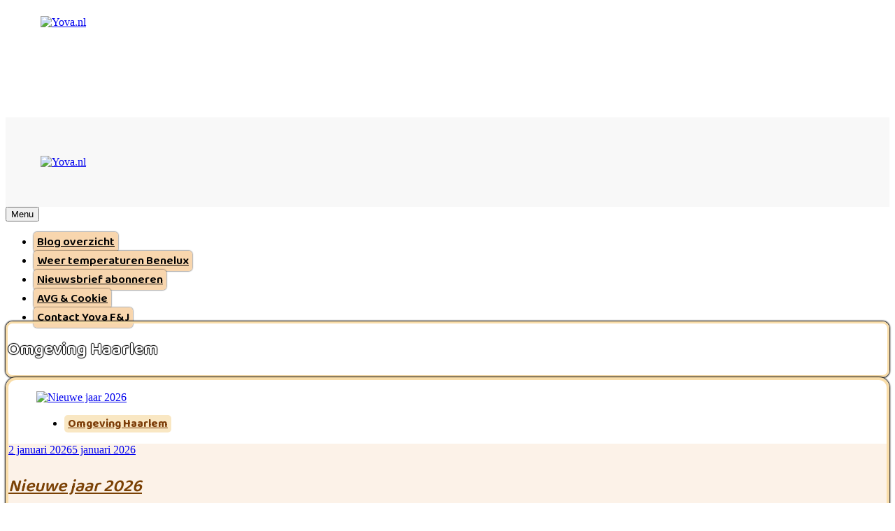

--- FILE ---
content_type: text/html; charset=UTF-8
request_url: https://yova.nl/category/omgeving/
body_size: 38996
content:
<!doctype html>
<html lang="nl-NL">
<head>
	<meta charset="UTF-8">
	<meta name="viewport" content="width=device-width, initial-scale=1">
	<link rel="profile" href="https://gmpg.org/xfn/11">
	<title>Omgeving Haarlem &#8211; Yova.nl</title>
<meta name='robots' content='max-image-preview:large' />
<link rel='dns-prefetch' href='//fonts.googleapis.com' />
<link rel="alternate" type="application/rss+xml" title="Yova.nl &raquo; feed" href="https://yova.nl/feed/" />
<link rel="alternate" type="application/rss+xml" title="Yova.nl &raquo; reacties feed" href="https://yova.nl/comments/feed/" />
<link rel="alternate" type="application/rss+xml" title="Yova.nl &raquo; Omgeving Haarlem categorie feed" href="https://yova.nl/category/omgeving/feed/" />
<style id='wp-img-auto-sizes-contain-inline-css'>
img:is([sizes=auto i],[sizes^="auto," i]){contain-intrinsic-size:3000px 1500px}
/*# sourceURL=wp-img-auto-sizes-contain-inline-css */
</style>
<style id='wp-emoji-styles-inline-css'>

	img.wp-smiley, img.emoji {
		display: inline !important;
		border: none !important;
		box-shadow: none !important;
		height: 1em !important;
		width: 1em !important;
		margin: 0 0.07em !important;
		vertical-align: -0.1em !important;
		background: none !important;
		padding: 0 !important;
	}
/*# sourceURL=wp-emoji-styles-inline-css */
</style>
<style id='wp-block-library-inline-css'>
:root{--wp-block-synced-color:#7a00df;--wp-block-synced-color--rgb:122,0,223;--wp-bound-block-color:var(--wp-block-synced-color);--wp-editor-canvas-background:#ddd;--wp-admin-theme-color:#007cba;--wp-admin-theme-color--rgb:0,124,186;--wp-admin-theme-color-darker-10:#006ba1;--wp-admin-theme-color-darker-10--rgb:0,107,160.5;--wp-admin-theme-color-darker-20:#005a87;--wp-admin-theme-color-darker-20--rgb:0,90,135;--wp-admin-border-width-focus:2px}@media (min-resolution:192dpi){:root{--wp-admin-border-width-focus:1.5px}}.wp-element-button{cursor:pointer}:root .has-very-light-gray-background-color{background-color:#eee}:root .has-very-dark-gray-background-color{background-color:#313131}:root .has-very-light-gray-color{color:#eee}:root .has-very-dark-gray-color{color:#313131}:root .has-vivid-green-cyan-to-vivid-cyan-blue-gradient-background{background:linear-gradient(135deg,#00d084,#0693e3)}:root .has-purple-crush-gradient-background{background:linear-gradient(135deg,#34e2e4,#4721fb 50%,#ab1dfe)}:root .has-hazy-dawn-gradient-background{background:linear-gradient(135deg,#faaca8,#dad0ec)}:root .has-subdued-olive-gradient-background{background:linear-gradient(135deg,#fafae1,#67a671)}:root .has-atomic-cream-gradient-background{background:linear-gradient(135deg,#fdd79a,#004a59)}:root .has-nightshade-gradient-background{background:linear-gradient(135deg,#330968,#31cdcf)}:root .has-midnight-gradient-background{background:linear-gradient(135deg,#020381,#2874fc)}:root{--wp--preset--font-size--normal:16px;--wp--preset--font-size--huge:42px}.has-regular-font-size{font-size:1em}.has-larger-font-size{font-size:2.625em}.has-normal-font-size{font-size:var(--wp--preset--font-size--normal)}.has-huge-font-size{font-size:var(--wp--preset--font-size--huge)}.has-text-align-center{text-align:center}.has-text-align-left{text-align:left}.has-text-align-right{text-align:right}.has-fit-text{white-space:nowrap!important}#end-resizable-editor-section{display:none}.aligncenter{clear:both}.items-justified-left{justify-content:flex-start}.items-justified-center{justify-content:center}.items-justified-right{justify-content:flex-end}.items-justified-space-between{justify-content:space-between}.screen-reader-text{border:0;clip-path:inset(50%);height:1px;margin:-1px;overflow:hidden;padding:0;position:absolute;width:1px;word-wrap:normal!important}.screen-reader-text:focus{background-color:#ddd;clip-path:none;color:#444;display:block;font-size:1em;height:auto;left:5px;line-height:normal;padding:15px 23px 14px;text-decoration:none;top:5px;width:auto;z-index:100000}html :where(.has-border-color){border-style:solid}html :where([style*=border-top-color]){border-top-style:solid}html :where([style*=border-right-color]){border-right-style:solid}html :where([style*=border-bottom-color]){border-bottom-style:solid}html :where([style*=border-left-color]){border-left-style:solid}html :where([style*=border-width]){border-style:solid}html :where([style*=border-top-width]){border-top-style:solid}html :where([style*=border-right-width]){border-right-style:solid}html :where([style*=border-bottom-width]){border-bottom-style:solid}html :where([style*=border-left-width]){border-left-style:solid}html :where(img[class*=wp-image-]){height:auto;max-width:100%}:where(figure){margin:0 0 1em}html :where(.is-position-sticky){--wp-admin--admin-bar--position-offset:var(--wp-admin--admin-bar--height,0px)}@media screen and (max-width:600px){html :where(.is-position-sticky){--wp-admin--admin-bar--position-offset:0px}}

/*# sourceURL=wp-block-library-inline-css */
</style><style id='wp-block-paragraph-inline-css'>
.is-small-text{font-size:.875em}.is-regular-text{font-size:1em}.is-large-text{font-size:2.25em}.is-larger-text{font-size:3em}.has-drop-cap:not(:focus):first-letter{float:left;font-size:8.4em;font-style:normal;font-weight:100;line-height:.68;margin:.05em .1em 0 0;text-transform:uppercase}body.rtl .has-drop-cap:not(:focus):first-letter{float:none;margin-left:.1em}p.has-drop-cap.has-background{overflow:hidden}:root :where(p.has-background){padding:1.25em 2.375em}:where(p.has-text-color:not(.has-link-color)) a{color:inherit}p.has-text-align-left[style*="writing-mode:vertical-lr"],p.has-text-align-right[style*="writing-mode:vertical-rl"]{rotate:180deg}
/*# sourceURL=https://yova.nl/wp-includes/blocks/paragraph/style.min.css */
</style>
<style id='global-styles-inline-css'>
:root{--wp--preset--aspect-ratio--square: 1;--wp--preset--aspect-ratio--4-3: 4/3;--wp--preset--aspect-ratio--3-4: 3/4;--wp--preset--aspect-ratio--3-2: 3/2;--wp--preset--aspect-ratio--2-3: 2/3;--wp--preset--aspect-ratio--16-9: 16/9;--wp--preset--aspect-ratio--9-16: 9/16;--wp--preset--color--black: #000000;--wp--preset--color--cyan-bluish-gray: #abb8c3;--wp--preset--color--white: #ffffff;--wp--preset--color--pale-pink: #f78da7;--wp--preset--color--vivid-red: #cf2e2e;--wp--preset--color--luminous-vivid-orange: #ff6900;--wp--preset--color--luminous-vivid-amber: #fcb900;--wp--preset--color--light-green-cyan: #7bdcb5;--wp--preset--color--vivid-green-cyan: #00d084;--wp--preset--color--pale-cyan-blue: #8ed1fc;--wp--preset--color--vivid-cyan-blue: #0693e3;--wp--preset--color--vivid-purple: #9b51e0;--wp--preset--color--kb-palette-1: #888888;--wp--preset--color--kb-palette-2: #888888;--wp--preset--gradient--vivid-cyan-blue-to-vivid-purple: linear-gradient(135deg,rgb(6,147,227) 0%,rgb(155,81,224) 100%);--wp--preset--gradient--light-green-cyan-to-vivid-green-cyan: linear-gradient(135deg,rgb(122,220,180) 0%,rgb(0,208,130) 100%);--wp--preset--gradient--luminous-vivid-amber-to-luminous-vivid-orange: linear-gradient(135deg,rgb(252,185,0) 0%,rgb(255,105,0) 100%);--wp--preset--gradient--luminous-vivid-orange-to-vivid-red: linear-gradient(135deg,rgb(255,105,0) 0%,rgb(207,46,46) 100%);--wp--preset--gradient--very-light-gray-to-cyan-bluish-gray: linear-gradient(135deg,rgb(238,238,238) 0%,rgb(169,184,195) 100%);--wp--preset--gradient--cool-to-warm-spectrum: linear-gradient(135deg,rgb(74,234,220) 0%,rgb(151,120,209) 20%,rgb(207,42,186) 40%,rgb(238,44,130) 60%,rgb(251,105,98) 80%,rgb(254,248,76) 100%);--wp--preset--gradient--blush-light-purple: linear-gradient(135deg,rgb(255,206,236) 0%,rgb(152,150,240) 100%);--wp--preset--gradient--blush-bordeaux: linear-gradient(135deg,rgb(254,205,165) 0%,rgb(254,45,45) 50%,rgb(107,0,62) 100%);--wp--preset--gradient--luminous-dusk: linear-gradient(135deg,rgb(255,203,112) 0%,rgb(199,81,192) 50%,rgb(65,88,208) 100%);--wp--preset--gradient--pale-ocean: linear-gradient(135deg,rgb(255,245,203) 0%,rgb(182,227,212) 50%,rgb(51,167,181) 100%);--wp--preset--gradient--electric-grass: linear-gradient(135deg,rgb(202,248,128) 0%,rgb(113,206,126) 100%);--wp--preset--gradient--midnight: linear-gradient(135deg,rgb(2,3,129) 0%,rgb(40,116,252) 100%);--wp--preset--font-size--small: 13px;--wp--preset--font-size--medium: 20px;--wp--preset--font-size--large: 36px;--wp--preset--font-size--x-large: 42px;--wp--preset--spacing--20: 0.44rem;--wp--preset--spacing--30: 0.67rem;--wp--preset--spacing--40: 1rem;--wp--preset--spacing--50: 1.5rem;--wp--preset--spacing--60: 2.25rem;--wp--preset--spacing--70: 3.38rem;--wp--preset--spacing--80: 5.06rem;--wp--preset--shadow--natural: 6px 6px 9px rgba(0, 0, 0, 0.2);--wp--preset--shadow--deep: 12px 12px 50px rgba(0, 0, 0, 0.4);--wp--preset--shadow--sharp: 6px 6px 0px rgba(0, 0, 0, 0.2);--wp--preset--shadow--outlined: 6px 6px 0px -3px rgb(255, 255, 255), 6px 6px rgb(0, 0, 0);--wp--preset--shadow--crisp: 6px 6px 0px rgb(0, 0, 0);}:where(.is-layout-flex){gap: 0.5em;}:where(.is-layout-grid){gap: 0.5em;}body .is-layout-flex{display: flex;}.is-layout-flex{flex-wrap: wrap;align-items: center;}.is-layout-flex > :is(*, div){margin: 0;}body .is-layout-grid{display: grid;}.is-layout-grid > :is(*, div){margin: 0;}:where(.wp-block-columns.is-layout-flex){gap: 2em;}:where(.wp-block-columns.is-layout-grid){gap: 2em;}:where(.wp-block-post-template.is-layout-flex){gap: 1.25em;}:where(.wp-block-post-template.is-layout-grid){gap: 1.25em;}.has-black-color{color: var(--wp--preset--color--black) !important;}.has-cyan-bluish-gray-color{color: var(--wp--preset--color--cyan-bluish-gray) !important;}.has-white-color{color: var(--wp--preset--color--white) !important;}.has-pale-pink-color{color: var(--wp--preset--color--pale-pink) !important;}.has-vivid-red-color{color: var(--wp--preset--color--vivid-red) !important;}.has-luminous-vivid-orange-color{color: var(--wp--preset--color--luminous-vivid-orange) !important;}.has-luminous-vivid-amber-color{color: var(--wp--preset--color--luminous-vivid-amber) !important;}.has-light-green-cyan-color{color: var(--wp--preset--color--light-green-cyan) !important;}.has-vivid-green-cyan-color{color: var(--wp--preset--color--vivid-green-cyan) !important;}.has-pale-cyan-blue-color{color: var(--wp--preset--color--pale-cyan-blue) !important;}.has-vivid-cyan-blue-color{color: var(--wp--preset--color--vivid-cyan-blue) !important;}.has-vivid-purple-color{color: var(--wp--preset--color--vivid-purple) !important;}.has-black-background-color{background-color: var(--wp--preset--color--black) !important;}.has-cyan-bluish-gray-background-color{background-color: var(--wp--preset--color--cyan-bluish-gray) !important;}.has-white-background-color{background-color: var(--wp--preset--color--white) !important;}.has-pale-pink-background-color{background-color: var(--wp--preset--color--pale-pink) !important;}.has-vivid-red-background-color{background-color: var(--wp--preset--color--vivid-red) !important;}.has-luminous-vivid-orange-background-color{background-color: var(--wp--preset--color--luminous-vivid-orange) !important;}.has-luminous-vivid-amber-background-color{background-color: var(--wp--preset--color--luminous-vivid-amber) !important;}.has-light-green-cyan-background-color{background-color: var(--wp--preset--color--light-green-cyan) !important;}.has-vivid-green-cyan-background-color{background-color: var(--wp--preset--color--vivid-green-cyan) !important;}.has-pale-cyan-blue-background-color{background-color: var(--wp--preset--color--pale-cyan-blue) !important;}.has-vivid-cyan-blue-background-color{background-color: var(--wp--preset--color--vivid-cyan-blue) !important;}.has-vivid-purple-background-color{background-color: var(--wp--preset--color--vivid-purple) !important;}.has-black-border-color{border-color: var(--wp--preset--color--black) !important;}.has-cyan-bluish-gray-border-color{border-color: var(--wp--preset--color--cyan-bluish-gray) !important;}.has-white-border-color{border-color: var(--wp--preset--color--white) !important;}.has-pale-pink-border-color{border-color: var(--wp--preset--color--pale-pink) !important;}.has-vivid-red-border-color{border-color: var(--wp--preset--color--vivid-red) !important;}.has-luminous-vivid-orange-border-color{border-color: var(--wp--preset--color--luminous-vivid-orange) !important;}.has-luminous-vivid-amber-border-color{border-color: var(--wp--preset--color--luminous-vivid-amber) !important;}.has-light-green-cyan-border-color{border-color: var(--wp--preset--color--light-green-cyan) !important;}.has-vivid-green-cyan-border-color{border-color: var(--wp--preset--color--vivid-green-cyan) !important;}.has-pale-cyan-blue-border-color{border-color: var(--wp--preset--color--pale-cyan-blue) !important;}.has-vivid-cyan-blue-border-color{border-color: var(--wp--preset--color--vivid-cyan-blue) !important;}.has-vivid-purple-border-color{border-color: var(--wp--preset--color--vivid-purple) !important;}.has-vivid-cyan-blue-to-vivid-purple-gradient-background{background: var(--wp--preset--gradient--vivid-cyan-blue-to-vivid-purple) !important;}.has-light-green-cyan-to-vivid-green-cyan-gradient-background{background: var(--wp--preset--gradient--light-green-cyan-to-vivid-green-cyan) !important;}.has-luminous-vivid-amber-to-luminous-vivid-orange-gradient-background{background: var(--wp--preset--gradient--luminous-vivid-amber-to-luminous-vivid-orange) !important;}.has-luminous-vivid-orange-to-vivid-red-gradient-background{background: var(--wp--preset--gradient--luminous-vivid-orange-to-vivid-red) !important;}.has-very-light-gray-to-cyan-bluish-gray-gradient-background{background: var(--wp--preset--gradient--very-light-gray-to-cyan-bluish-gray) !important;}.has-cool-to-warm-spectrum-gradient-background{background: var(--wp--preset--gradient--cool-to-warm-spectrum) !important;}.has-blush-light-purple-gradient-background{background: var(--wp--preset--gradient--blush-light-purple) !important;}.has-blush-bordeaux-gradient-background{background: var(--wp--preset--gradient--blush-bordeaux) !important;}.has-luminous-dusk-gradient-background{background: var(--wp--preset--gradient--luminous-dusk) !important;}.has-pale-ocean-gradient-background{background: var(--wp--preset--gradient--pale-ocean) !important;}.has-electric-grass-gradient-background{background: var(--wp--preset--gradient--electric-grass) !important;}.has-midnight-gradient-background{background: var(--wp--preset--gradient--midnight) !important;}.has-small-font-size{font-size: var(--wp--preset--font-size--small) !important;}.has-medium-font-size{font-size: var(--wp--preset--font-size--medium) !important;}.has-large-font-size{font-size: var(--wp--preset--font-size--large) !important;}.has-x-large-font-size{font-size: var(--wp--preset--font-size--x-large) !important;}
/*# sourceURL=global-styles-inline-css */
</style>

<style id='classic-theme-styles-inline-css'>
/*! This file is auto-generated */
.wp-block-button__link{color:#fff;background-color:#32373c;border-radius:9999px;box-shadow:none;text-decoration:none;padding:calc(.667em + 2px) calc(1.333em + 2px);font-size:1.125em}.wp-block-file__button{background:#32373c;color:#fff;text-decoration:none}
/*# sourceURL=/wp-includes/css/classic-themes.min.css */
</style>
<link rel='stylesheet' id='wp-components-css' href='https://yova.nl/wp-includes/css/dist/components/style.min.css?ver=6.9' media='all' />
<link rel='stylesheet' id='wp-preferences-css' href='https://yova.nl/wp-includes/css/dist/preferences/style.min.css?ver=6.9' media='all' />
<link rel='stylesheet' id='wp-block-editor-css' href='https://yova.nl/wp-includes/css/dist/block-editor/style.min.css?ver=6.9' media='all' />
<link rel='stylesheet' id='wp-reusable-blocks-css' href='https://yova.nl/wp-includes/css/dist/reusable-blocks/style.min.css?ver=6.9' media='all' />
<link rel='stylesheet' id='wp-patterns-css' href='https://yova.nl/wp-includes/css/dist/patterns/style.min.css?ver=6.9' media='all' />
<link rel='stylesheet' id='wp-editor-css' href='https://yova.nl/wp-includes/css/dist/editor/style.min.css?ver=6.9' media='all' />
<link rel='stylesheet' id='drop_shadow_block-style-css-css' href='https://yova.nl/wp-content/plugins/drop-shadow-boxes/block/blocks.style.build.css?ver=1.7.14' media='all' />
<link rel='stylesheet' id='better-recent-comments-css' href='https://yova.nl/wp-content/plugins/better-recent-comments/assets/css/better-recent-comments.min.css?ver=6.9' media='all' />
<link rel='stylesheet' id='leaflet-css-css' href='https://yova.nl/wp-content/plugins/meow-lightbox/app/style.min.css?ver=1768861270' media='all' />
<link rel='stylesheet' id='top-down-css-css' href='https://yova.nl/wp-content/plugins/top-down-scroll/assets/css/top-down.css?ver=1.3.4' media='all' />
<link rel='stylesheet' id='buttons-css' href='https://yova.nl/wp-includes/css/buttons.min.css?ver=6.9' media='all' />
<link rel='stylesheet' id='dashicons-css' href='https://yova.nl/wp-includes/css/dashicons.min.css?ver=6.9' media='all' />
<link rel='stylesheet' id='mediaelement-css' href='https://yova.nl/wp-includes/js/mediaelement/mediaelementplayer-legacy.min.css?ver=4.2.17' media='all' />
<link rel='stylesheet' id='wp-mediaelement-css' href='https://yova.nl/wp-includes/js/mediaelement/wp-mediaelement.min.css?ver=6.9' media='all' />
<link rel='stylesheet' id='media-views-css' href='https://yova.nl/wp-includes/css/media-views.min.css?ver=6.9' media='all' />
<link rel='stylesheet' id='imgareaselect-css' href='https://yova.nl/wp-includes/js/imgareaselect/imgareaselect.css?ver=0.9.8' media='all' />
<link rel='stylesheet' id='widgetopts-styles-css' href='https://yova.nl/wp-content/plugins/widget-options/assets/css/widget-options.css?ver=4.1.3' media='all' />
<link rel='stylesheet' id='blogmatic-typo-fonts-css' href='https://yova.nl/wp-content/fonts/843218669718e5fa8d35d2cb9a80d692.css' media='all' />
<link rel='stylesheet' id='blogmatic-style-css' href='https://yova.nl/wp-content/themes/blogmatic/style.css?ver=1.0.4' media='all' />
<style id='blogmatic-style-inline-css'>
body {
--blogmatic-global-preset-color-1: #40E0D0;
--blogmatic-global-preset-color-2: #F4C430;
--blogmatic-global-preset-color-3: #FF00FF;
--blogmatic-global-preset-color-4: #007BA7;
--blogmatic-global-preset-color-5: #873b4a;
--blogmatic-global-preset-color-6: #7FFF00;
}
body {
--blogmatic-global-preset-gradient-1: linear-gradient(135deg, #000000, #FFFF00);
--blogmatic-global-preset-gradient-2: linear-gradient(135deg, #191970, #FFD700);
--blogmatic-global-preset-gradient-3: linear-gradient(135deg, #4B0082, #FFA500);
--blogmatic-global-preset-gradient-4: linear-gradient(135deg, #FF8C00, #483D8B);
--blogmatic-global-preset-gradient-5: linear-gradient(135deg, #006400, #8B4513);
--blogmatic-global-preset-gradient-6: linear-gradient(135deg, #DC143C, #FFD700);
}
.blogmatic_font_typography {
--blogmatic-global-preset-typography-1-font-family : DM Sans; 
--blogmatic-global-preset-typography-1-font-weight : 500; --blogmatic-global-preset-typography-1-font-style : normal;
--blogmatic-global-preset-typography-1-font-texttransform : unset; 
--blogmatic-global-preset-typography-1-font-textdecoration : none; 
--blogmatic-global-preset-typography-1-font-size : 16px; 
--blogmatic-global-preset-typography-1-font-size-tab : 16px; 
--blogmatic-global-preset-typography-1-font-size-mobile : 16px; 
--blogmatic-global-preset-typography-1-font-lineheight : 20px; 
--blogmatic-global-preset-typography-1-font-lineheight-tab : 20px; 
--blogmatic-global-preset-typography-1-font-lineheight-mobile : 20px; 
--blogmatic-global-preset-typography-1-font-letterspacing : 0px; 
--blogmatic-global-preset-typography-1-font-letterspacing-tab : 0px; 
--blogmatic-global-preset-typography-1-font-letterspacing-mobile : 0px; 
}
.blogmatic_font_typography {
--blogmatic-global-preset-typography-2-font-family : Outfit; 
--blogmatic-global-preset-typography-2-font-weight : 500; --blogmatic-global-preset-typography-2-font-style : normal;
--blogmatic-global-preset-typography-2-font-texttransform : uppercase; 
--blogmatic-global-preset-typography-2-font-textdecoration : none; 
--blogmatic-global-preset-typography-2-font-size : 13px; 
--blogmatic-global-preset-typography-2-font-size-tab : 13px; 
--blogmatic-global-preset-typography-2-font-size-mobile : 13px; 
--blogmatic-global-preset-typography-2-font-lineheight : 23px; 
--blogmatic-global-preset-typography-2-font-lineheight-tab : 23px; 
--blogmatic-global-preset-typography-2-font-lineheight-mobile : 23px; 
--blogmatic-global-preset-typography-2-font-letterspacing : 0px; 
--blogmatic-global-preset-typography-2-font-letterspacing-tab : 0px; 
--blogmatic-global-preset-typography-2-font-letterspacing-mobile : 0px; 
}
.blogmatic_font_typography {
--blogmatic-global-preset-typography-3-font-family : Poppins; 
--blogmatic-global-preset-typography-3-font-weight : 400; --blogmatic-global-preset-typography-3-font-style : normal;
--blogmatic-global-preset-typography-3-font-texttransform : unset; 
--blogmatic-global-preset-typography-3-font-textdecoration : none; 
--blogmatic-global-preset-typography-3-font-size : 14px; 
--blogmatic-global-preset-typography-3-font-size-tab : 14px; 
--blogmatic-global-preset-typography-3-font-size-mobile : 14px; 
--blogmatic-global-preset-typography-3-font-lineheight : 25px; 
--blogmatic-global-preset-typography-3-font-lineheight-tab : 25px; 
--blogmatic-global-preset-typography-3-font-lineheight-mobile : 25px; 
--blogmatic-global-preset-typography-3-font-letterspacing : 0px; 
--blogmatic-global-preset-typography-3-font-letterspacing-tab : 0px; 
--blogmatic-global-preset-typography-3-font-letterspacing-mobile : 0px; 
}
body .site-branding img{ width: 190px; }@media(max-width: 940px) { body .site-branding img{ width: 160px; } }
@media(max-width: 610px) { body .site-branding img{ width: 160px; } }
body .site-header .mode-toggle i{ font-size: 18px; }@media(max-width: 940px) { body .site-header .mode-toggle i{ font-size: 18px; } }
@media(max-width: 610px) { body .site-header .mode-toggle i{ font-size: 18px; } }
body .site-header .mode-toggle img{ width: 18px; }@media(max-width: 940px) { body .site-header .mode-toggle img{ width: 18px; } }
@media(max-width: 610px) { body .site-header .mode-toggle img{ width: 18px; } }
body .blogmatic-main-banner-section .swiper-arrow i { font-size: 14px; }@media(max-width: 940px) { body .blogmatic-main-banner-section .swiper-arrow i { font-size: 14px; } }
@media(max-width: 610px) { body .blogmatic-main-banner-section .swiper-arrow i { font-size: 14px; } }
body .blogmatic-main-banner-section .swiper-arrow img { width: 14px; }@media(max-width: 940px) { body .blogmatic-main-banner-section .swiper-arrow img { width: 14px; } }
@media(max-width: 610px) { body .blogmatic-main-banner-section .swiper-arrow img { width: 14px; } }
body .blogmatic-carousel-section .carousel-wrap .swiper-arrow i{ font-size: 15px; }@media(max-width: 940px) { body .blogmatic-carousel-section .carousel-wrap .swiper-arrow i{ font-size: 15px; } }
@media(max-width: 610px) { body .blogmatic-carousel-section .carousel-wrap .swiper-arrow i{ font-size: 15px; } }
body .blogmatic-carousel-section .carousel-wrap .swiper-arrow img{ width: 15px; }@media(max-width: 940px) { body .blogmatic-carousel-section .carousel-wrap .swiper-arrow img{ width: 15px; } }
@media(max-width: 610px) { body .blogmatic-carousel-section .carousel-wrap .swiper-arrow img{ width: 15px; } }
.blogmatic-category-collection-section .category-wrap a, .blogmatic-category-collection-section.layout--two .category-wrap figure:before{ border-radius: 10px; }@media(max-width: 940px) { .blogmatic-category-collection-section .category-wrap a, .blogmatic-category-collection-section.layout--two .category-wrap figure:before{ border-radius: 0px; } }
@media(max-width: 610px) { .blogmatic-category-collection-section .category-wrap a, .blogmatic-category-collection-section.layout--two .category-wrap figure:before{ border-radius: 0px; } }
body .footer-logo img{ width: 200px; }@media(max-width: 940px) { body .footer-logo img{ width: 200px; } }
@media(max-width: 610px) { body .footer-logo img{ width: 200px; } }
body .site-header .search-trigger i{ font-size: 17px; }@media(max-width: 940px) { body .site-header .search-trigger i{ font-size: 16px; } }
@media(max-width: 610px) { body .site-header .search-trigger i{ font-size: 16px; } }
.blogmatic-you-may-have-missed-section .post-thumbnail-wrapper{ border-radius : 0px 0px 0px 0px }@media(max-width: 940px) {.blogmatic-you-may-have-missed-section .post-thumbnail-wrapper{ border-radius : 0px 0px 0px 0px } }@media(max-width: 610px) { .blogmatic-you-may-have-missed-section .post-thumbnail-wrapper{ border-radius : 0px 0px 0px 0px } }body .site-header .row-one{ padding : 55px 50px 55px 50px }@media(max-width: 940px) {body .site-header .row-one{ padding : 35px 50px 35px 50px } }@media(max-width: 610px) { body .site-header .row-one{ padding : 35px 50px 35px 50px } }body .site-header .row-two{ padding : 15px 50px 15px 50px }@media(max-width: 940px) {body .site-header .row-two{ padding : 15px 50px 15px 50px } }@media(max-width: 610px) { body .site-header .row-two{ padding : 15px 50px 15px 50px } }body .site-header .row-three{ padding : 0px 0px 0px 0px }@media(max-width: 940px) {body .site-header .row-three{ padding : 0px 0px 0px 0px } }@media(max-width: 610px) { body .site-header .row-three{ padding : 0px 0px 0px 0px } }body .site-footer .row-one{ padding : 60px 0px 0px 0px }@media(max-width: 940px) {body .site-footer .row-one{ padding : 60px 0px 0px 0px } }@media(max-width: 610px) { body .site-footer .row-one{ padding : 60px 0px 0px 0px } }body .site-footer .row-two{ padding : 20px 0px 20px 0px }@media(max-width: 940px) {body .site-footer .row-two{ padding : 20px 0px 20px 0px } }@media(max-width: 610px) { body .site-footer .row-two{ padding : 20px 0px 20px 0px } }body .site-footer .row-three{ padding : 0px 0px 60px 0px }@media(max-width: 940px) {body .site-footer .row-three{ padding : 0px 0px 60px 0px } }@media(max-width: 610px) { body .site-footer .row-three{ padding : 0px 0px 60px 0px } }.blogmatic-carousel-section article.post-item .post-thumb{ border-radius : 0px 0px 0px 0px }@media(max-width: 940px) {.blogmatic-carousel-section article.post-item .post-thumb{ border-radius : 0px 0px 0px 0px } }@media(max-width: 610px) { .blogmatic-carousel-section article.post-item .post-thumb{ border-radius : 0px 0px 0px 0px } }body .widget, body #widget_block{ border-radius : 10px; }body #blogmatic-main-wrap > .blogmatic-container > .row #primary .blogmatic-inner-content-wrap article .blogmatic-article-inner{ border-radius : 10px; }body.single-post .post-thumbnail.no-single-featured-image, body.single-post #blogmatic-main-wrap .blogmatic-container .row #primary .blogmatic-inner-content-wrap article > div, body.single-post #blogmatic-main-wrap .blogmatic-container .row #primary nav.navigation, body.single-post #blogmatic-main-wrap .blogmatic-container .row #primary .single-related-posts-section-wrap.layout--list, body.single-post #primary article .post-card .bmm-author-thumb-wrap{ border-radius : 10px; }.page #blogmatic-main-wrap #primary article, .error404 .error-404{ border-radius : 10px; } body { --blogmatic-global-preset-theme-color: #ab5326;}
 body { --blogmatic-global-preset-gradient-theme-color: linear-gradient(103deg,rgb(227,119,7) 0%,rgb(224,190,81) 100%);}
body  { --blogmatic-menu-color: #fff;}body  { --blogmatic-menu-color-hover : #fff; }body  { --blogmatic-footer-menu-color: #fff;}body  { --blogmatic-footer-menu-color-hover : #fff; }body  { --blogmatic-mobile-canvas-icon-color: var( --blogmatic-global-preset-theme-color );}body  { --blogmatic-mobile-canvas-icon-color-hover : var( --blogmatic-global-preset-theme-color ); }body  { --blogmatic-header-social-color: #000;}body  { --blogmatic-header-social-color-hover : var( --blogmatic-global-preset-theme-color ); }body  { --blogmatic-footer-social-color: #000;}body  { --blogmatic-footer-social-color-hover : var( --blogmatic-global-preset-theme-color ); }body  { --blogmatic-menu-color-submenu: #000;}body  { --blogmatic-menu-color-submenu-hover : var( --blogmatic-global-preset-theme-color ); }body  { --blogmatic-theme-mode-color: #000;}body  { --blogmatic-theme-mode-color-hover : #2f2e2e; }body  { --blogmatic-theme-darkmode-color: #fff;}body  { --blogmatic-theme-darkmode-color-hover : #fff; }body  { --blogmatic-search-icon-color: #171717;}body  { --blogmatic-search-icon-color-hover : var( --blogmatic-global-preset-theme-color ); }body  { --blogmatic-canvas-icon-color: var( --blogmatic-global-preset-theme-color );}body  { --blogmatic-canvas-icon-color-hover : var( --blogmatic-global-preset-color-2 ); }body  { --blogmatic-date-color: #000;}body  { --blogmatic-time-color: #000;}body { --blogmatic-custom-button-bk-color: #000}
body { --blogmatic-custom-button-bk-color-hover: var( --blogmatic-global-preset-theme-color )}
body .post-categories .cat-item.cat-164 a, .widget_blogmatic_category_collection_widget .categories-wrap .category-item.cat-164 .category-name { color : #fff} 
body.arczhive.category.category-164 { color : #fff} 
body .post-categories .cat-item.cat-164 a:hover, .widget_blogmatic_category_collection_widget .categories-wrap .category-item.cat-164 .category-name:hover { color : #fff} 
body.archive.category.category-164:hover { color : #fff} 
body .post-categories .cat-item.cat-164 a, .widget_blogmatic_category_collection_widget .categories-wrap .category-item.cat-164 .category-name { background : var( --blogmatic-global-preset-theme-color )} 
body.archive.category.category-164 .archive-title i { color : var( --blogmatic-global-preset-theme-color )}
body .post-categories .cat-item.cat-164 a:hover, .widget_blogmatic_category_collection_widget .categories-wrap .category-item.cat-164 .category-name:hover { background : var( --blogmatic-global-preset-theme-color )} 
body .post-categories .cat-item.cat-322 a, .widget_blogmatic_category_collection_widget .categories-wrap .category-item.cat-322 .category-name { color : #fff} 
body.arczhive.category.category-322 { color : #fff} 
body .post-categories .cat-item.cat-322 a:hover, .widget_blogmatic_category_collection_widget .categories-wrap .category-item.cat-322 .category-name:hover { color : #fff} 
body.archive.category.category-322:hover { color : #fff} 
body .post-categories .cat-item.cat-322 a, .widget_blogmatic_category_collection_widget .categories-wrap .category-item.cat-322 .category-name { background : var( --blogmatic-global-preset-theme-color )} 
body.archive.category.category-322 .archive-title i { color : var( --blogmatic-global-preset-theme-color )}
body .post-categories .cat-item.cat-322 a:hover, .widget_blogmatic_category_collection_widget .categories-wrap .category-item.cat-322 .category-name:hover { background : var( --blogmatic-global-preset-theme-color )} 
body .post-categories .cat-item.cat-263 a, .widget_blogmatic_category_collection_widget .categories-wrap .category-item.cat-263 .category-name { color : #fff} 
body.arczhive.category.category-263 { color : #fff} 
body .post-categories .cat-item.cat-263 a:hover, .widget_blogmatic_category_collection_widget .categories-wrap .category-item.cat-263 .category-name:hover { color : #fff} 
body.archive.category.category-263:hover { color : #fff} 
body .post-categories .cat-item.cat-263 a, .widget_blogmatic_category_collection_widget .categories-wrap .category-item.cat-263 .category-name { background : var( --blogmatic-global-preset-theme-color )} 
body.archive.category.category-263 .archive-title i { color : var( --blogmatic-global-preset-theme-color )}
body .post-categories .cat-item.cat-263 a:hover, .widget_blogmatic_category_collection_widget .categories-wrap .category-item.cat-263 .category-name:hover { background : var( --blogmatic-global-preset-theme-color )} 
body .post-categories .cat-item.cat-301 a, .widget_blogmatic_category_collection_widget .categories-wrap .category-item.cat-301 .category-name { color : #fff} 
body.arczhive.category.category-301 { color : #fff} 
body .post-categories .cat-item.cat-301 a:hover, .widget_blogmatic_category_collection_widget .categories-wrap .category-item.cat-301 .category-name:hover { color : #fff} 
body.archive.category.category-301:hover { color : #fff} 
body .post-categories .cat-item.cat-301 a, .widget_blogmatic_category_collection_widget .categories-wrap .category-item.cat-301 .category-name { background : var( --blogmatic-global-preset-theme-color )} 
body.archive.category.category-301 .archive-title i { color : var( --blogmatic-global-preset-theme-color )}
body .post-categories .cat-item.cat-301 a:hover, .widget_blogmatic_category_collection_widget .categories-wrap .category-item.cat-301 .category-name:hover { background : var( --blogmatic-global-preset-theme-color )} 
body .post-categories .cat-item.cat-23 a, .widget_blogmatic_category_collection_widget .categories-wrap .category-item.cat-23 .category-name { color : #fff} 
body.arczhive.category.category-23 { color : #fff} 
body .post-categories .cat-item.cat-23 a:hover, .widget_blogmatic_category_collection_widget .categories-wrap .category-item.cat-23 .category-name:hover { color : #fff} 
body.archive.category.category-23:hover { color : #fff} 
body .post-categories .cat-item.cat-23 a, .widget_blogmatic_category_collection_widget .categories-wrap .category-item.cat-23 .category-name { background : var( --blogmatic-global-preset-theme-color )} 
body.archive.category.category-23 .archive-title i { color : var( --blogmatic-global-preset-theme-color )}
body .post-categories .cat-item.cat-23 a:hover, .widget_blogmatic_category_collection_widget .categories-wrap .category-item.cat-23 .category-name:hover { background : var( --blogmatic-global-preset-theme-color )} 
body .post-categories .cat-item.cat-3 a, .widget_blogmatic_category_collection_widget .categories-wrap .category-item.cat-3 .category-name { color : #fff} 
body.arczhive.category.category-3 { color : #fff} 
body .post-categories .cat-item.cat-3 a:hover, .widget_blogmatic_category_collection_widget .categories-wrap .category-item.cat-3 .category-name:hover { color : #fff} 
body.archive.category.category-3:hover { color : #fff} 
body .post-categories .cat-item.cat-3 a, .widget_blogmatic_category_collection_widget .categories-wrap .category-item.cat-3 .category-name { background : var( --blogmatic-global-preset-theme-color )} 
body.archive.category.category-3 .archive-title i { color : var( --blogmatic-global-preset-theme-color )}
body .post-categories .cat-item.cat-3 a:hover, .widget_blogmatic_category_collection_widget .categories-wrap .category-item.cat-3 .category-name:hover { background : var( --blogmatic-global-preset-theme-color )} 
body .post-categories .cat-item.cat-180 a, .widget_blogmatic_category_collection_widget .categories-wrap .category-item.cat-180 .category-name { color : #fff} 
body.arczhive.category.category-180 { color : #fff} 
body .post-categories .cat-item.cat-180 a:hover, .widget_blogmatic_category_collection_widget .categories-wrap .category-item.cat-180 .category-name:hover { color : #fff} 
body.archive.category.category-180:hover { color : #fff} 
body .post-categories .cat-item.cat-180 a, .widget_blogmatic_category_collection_widget .categories-wrap .category-item.cat-180 .category-name { background : var( --blogmatic-global-preset-theme-color )} 
body.archive.category.category-180 .archive-title i { color : var( --blogmatic-global-preset-theme-color )}
body .post-categories .cat-item.cat-180 a:hover, .widget_blogmatic_category_collection_widget .categories-wrap .category-item.cat-180 .category-name:hover { background : var( --blogmatic-global-preset-theme-color )} 
body .post-categories .cat-item.cat-315 a, .widget_blogmatic_category_collection_widget .categories-wrap .category-item.cat-315 .category-name { color : #fff} 
body.arczhive.category.category-315 { color : #fff} 
body .post-categories .cat-item.cat-315 a:hover, .widget_blogmatic_category_collection_widget .categories-wrap .category-item.cat-315 .category-name:hover { color : #fff} 
body.archive.category.category-315:hover { color : #fff} 
body .post-categories .cat-item.cat-315 a, .widget_blogmatic_category_collection_widget .categories-wrap .category-item.cat-315 .category-name { background : var( --blogmatic-global-preset-theme-color )} 
body.archive.category.category-315 .archive-title i { color : var( --blogmatic-global-preset-theme-color )}
body .post-categories .cat-item.cat-315 a:hover, .widget_blogmatic_category_collection_widget .categories-wrap .category-item.cat-315 .category-name:hover { background : var( --blogmatic-global-preset-theme-color )} 
body .post-categories .cat-item.cat-4 a, .widget_blogmatic_category_collection_widget .categories-wrap .category-item.cat-4 .category-name { color : #fff} 
body.arczhive.category.category-4 { color : #fff} 
body .post-categories .cat-item.cat-4 a:hover, .widget_blogmatic_category_collection_widget .categories-wrap .category-item.cat-4 .category-name:hover { color : #fff} 
body.archive.category.category-4:hover { color : #fff} 
body .post-categories .cat-item.cat-4 a, .widget_blogmatic_category_collection_widget .categories-wrap .category-item.cat-4 .category-name { background : var( --blogmatic-global-preset-theme-color )} 
body.archive.category.category-4 .archive-title i { color : var( --blogmatic-global-preset-theme-color )}
body .post-categories .cat-item.cat-4 a:hover, .widget_blogmatic_category_collection_widget .categories-wrap .category-item.cat-4 .category-name:hover { background : var( --blogmatic-global-preset-theme-color )} 
body .post-categories .cat-item.cat-221 a, .widget_blogmatic_category_collection_widget .categories-wrap .category-item.cat-221 .category-name { color : #fff} 
body.arczhive.category.category-221 { color : #fff} 
body .post-categories .cat-item.cat-221 a:hover, .widget_blogmatic_category_collection_widget .categories-wrap .category-item.cat-221 .category-name:hover { color : #fff} 
body.archive.category.category-221:hover { color : #fff} 
body .post-categories .cat-item.cat-221 a, .widget_blogmatic_category_collection_widget .categories-wrap .category-item.cat-221 .category-name { background : var( --blogmatic-global-preset-theme-color )} 
body.archive.category.category-221 .archive-title i { color : var( --blogmatic-global-preset-theme-color )}
body .post-categories .cat-item.cat-221 a:hover, .widget_blogmatic_category_collection_widget .categories-wrap .category-item.cat-221 .category-name:hover { background : var( --blogmatic-global-preset-theme-color )} 
body .post-categories .cat-item.cat-160 a, .widget_blogmatic_category_collection_widget .categories-wrap .category-item.cat-160 .category-name { color : #fff} 
body.arczhive.category.category-160 { color : #fff} 
body .post-categories .cat-item.cat-160 a:hover, .widget_blogmatic_category_collection_widget .categories-wrap .category-item.cat-160 .category-name:hover { color : #fff} 
body.archive.category.category-160:hover { color : #fff} 
body .post-categories .cat-item.cat-160 a, .widget_blogmatic_category_collection_widget .categories-wrap .category-item.cat-160 .category-name { background : var( --blogmatic-global-preset-theme-color )} 
body.archive.category.category-160 .archive-title i { color : var( --blogmatic-global-preset-theme-color )}
body .post-categories .cat-item.cat-160 a:hover, .widget_blogmatic_category_collection_widget .categories-wrap .category-item.cat-160 .category-name:hover { background : var( --blogmatic-global-preset-theme-color )} 
body .post-categories .cat-item.cat-414 a, .widget_blogmatic_category_collection_widget .categories-wrap .category-item.cat-414 .category-name { color : #fff} 
body.arczhive.category.category-414 { color : #fff} 
body .post-categories .cat-item.cat-414 a:hover, .widget_blogmatic_category_collection_widget .categories-wrap .category-item.cat-414 .category-name:hover { color : #fff} 
body.archive.category.category-414:hover { color : #fff} 
body .post-categories .cat-item.cat-414 a, .widget_blogmatic_category_collection_widget .categories-wrap .category-item.cat-414 .category-name { background : var( --blogmatic-global-preset-theme-color )} 
body.archive.category.category-414 .archive-title i { color : var( --blogmatic-global-preset-theme-color )}
body .post-categories .cat-item.cat-414 a:hover, .widget_blogmatic_category_collection_widget .categories-wrap .category-item.cat-414 .category-name:hover { background : var( --blogmatic-global-preset-theme-color )} 
body .post-categories .cat-item.cat-469 a, .widget_blogmatic_category_collection_widget .categories-wrap .category-item.cat-469 .category-name { color : #fff} 
body.arczhive.category.category-469 { color : #fff} 
body .post-categories .cat-item.cat-469 a:hover, .widget_blogmatic_category_collection_widget .categories-wrap .category-item.cat-469 .category-name:hover { color : #fff} 
body.archive.category.category-469:hover { color : #fff} 
body .post-categories .cat-item.cat-469 a, .widget_blogmatic_category_collection_widget .categories-wrap .category-item.cat-469 .category-name { background : var( --blogmatic-global-preset-theme-color )} 
body.archive.category.category-469 .archive-title i { color : var( --blogmatic-global-preset-theme-color )}
body .post-categories .cat-item.cat-469 a:hover, .widget_blogmatic_category_collection_widget .categories-wrap .category-item.cat-469 .category-name:hover { background : var( --blogmatic-global-preset-theme-color )} 
body .post-categories .cat-item.cat-449 a, .widget_blogmatic_category_collection_widget .categories-wrap .category-item.cat-449 .category-name { color : #fff} 
body.arczhive.category.category-449 { color : #fff} 
body .post-categories .cat-item.cat-449 a:hover, .widget_blogmatic_category_collection_widget .categories-wrap .category-item.cat-449 .category-name:hover { color : #fff} 
body.archive.category.category-449:hover { color : #fff} 
body .post-categories .cat-item.cat-449 a, .widget_blogmatic_category_collection_widget .categories-wrap .category-item.cat-449 .category-name { background : var( --blogmatic-global-preset-theme-color )} 
body.archive.category.category-449 .archive-title i { color : var( --blogmatic-global-preset-theme-color )}
body .post-categories .cat-item.cat-449 a:hover, .widget_blogmatic_category_collection_widget .categories-wrap .category-item.cat-449 .category-name:hover { background : var( --blogmatic-global-preset-theme-color )} 
body .post-categories .cat-item.cat-451 a, .widget_blogmatic_category_collection_widget .categories-wrap .category-item.cat-451 .category-name { color : #fff} 
body.arczhive.category.category-451 { color : #fff} 
body .post-categories .cat-item.cat-451 a:hover, .widget_blogmatic_category_collection_widget .categories-wrap .category-item.cat-451 .category-name:hover { color : #fff} 
body.archive.category.category-451:hover { color : #fff} 
body .post-categories .cat-item.cat-451 a, .widget_blogmatic_category_collection_widget .categories-wrap .category-item.cat-451 .category-name { background : var( --blogmatic-global-preset-theme-color )} 
body.archive.category.category-451 .archive-title i { color : var( --blogmatic-global-preset-theme-color )}
body .post-categories .cat-item.cat-451 a:hover, .widget_blogmatic_category_collection_widget .categories-wrap .category-item.cat-451 .category-name:hover { background : var( --blogmatic-global-preset-theme-color )} 
body .post-categories .cat-item.cat-329 a, .widget_blogmatic_category_collection_widget .categories-wrap .category-item.cat-329 .category-name { color : #fff} 
body.arczhive.category.category-329 { color : #fff} 
body .post-categories .cat-item.cat-329 a:hover, .widget_blogmatic_category_collection_widget .categories-wrap .category-item.cat-329 .category-name:hover { color : #fff} 
body.archive.category.category-329:hover { color : #fff} 
body .post-categories .cat-item.cat-329 a, .widget_blogmatic_category_collection_widget .categories-wrap .category-item.cat-329 .category-name { background : var( --blogmatic-global-preset-theme-color )} 
body.archive.category.category-329 .archive-title i { color : var( --blogmatic-global-preset-theme-color )}
body .post-categories .cat-item.cat-329 a:hover, .widget_blogmatic_category_collection_widget .categories-wrap .category-item.cat-329 .category-name:hover { background : var( --blogmatic-global-preset-theme-color )} 
body .post-categories .cat-item.cat-5 a, .widget_blogmatic_category_collection_widget .categories-wrap .category-item.cat-5 .category-name { color : #fff} 
body.arczhive.category.category-5 { color : #fff} 
body .post-categories .cat-item.cat-5 a:hover, .widget_blogmatic_category_collection_widget .categories-wrap .category-item.cat-5 .category-name:hover { color : #fff} 
body.archive.category.category-5:hover { color : #fff} 
body .post-categories .cat-item.cat-5 a, .widget_blogmatic_category_collection_widget .categories-wrap .category-item.cat-5 .category-name { background : var( --blogmatic-global-preset-theme-color )} 
body.archive.category.category-5 .archive-title i { color : var( --blogmatic-global-preset-theme-color )}
body .post-categories .cat-item.cat-5 a:hover, .widget_blogmatic_category_collection_widget .categories-wrap .category-item.cat-5 .category-name:hover { background : var( --blogmatic-global-preset-theme-color )} 
body .post-categories .cat-item.cat-353 a, .widget_blogmatic_category_collection_widget .categories-wrap .category-item.cat-353 .category-name { color : #fff} 
body.arczhive.category.category-353 { color : #fff} 
body .post-categories .cat-item.cat-353 a:hover, .widget_blogmatic_category_collection_widget .categories-wrap .category-item.cat-353 .category-name:hover { color : #fff} 
body.archive.category.category-353:hover { color : #fff} 
body .post-categories .cat-item.cat-353 a, .widget_blogmatic_category_collection_widget .categories-wrap .category-item.cat-353 .category-name { background : var( --blogmatic-global-preset-theme-color )} 
body.archive.category.category-353 .archive-title i { color : var( --blogmatic-global-preset-theme-color )}
body .post-categories .cat-item.cat-353 a:hover, .widget_blogmatic_category_collection_widget .categories-wrap .category-item.cat-353 .category-name:hover { background : var( --blogmatic-global-preset-theme-color )} 
body .post-categories .cat-item.cat-21 a, .widget_blogmatic_category_collection_widget .categories-wrap .category-item.cat-21 .category-name { color : #fff} 
body.arczhive.category.category-21 { color : #fff} 
body .post-categories .cat-item.cat-21 a:hover, .widget_blogmatic_category_collection_widget .categories-wrap .category-item.cat-21 .category-name:hover { color : #fff} 
body.archive.category.category-21:hover { color : #fff} 
body .post-categories .cat-item.cat-21 a, .widget_blogmatic_category_collection_widget .categories-wrap .category-item.cat-21 .category-name { background : var( --blogmatic-global-preset-theme-color )} 
body.archive.category.category-21 .archive-title i { color : var( --blogmatic-global-preset-theme-color )}
body .post-categories .cat-item.cat-21 a:hover, .widget_blogmatic_category_collection_widget .categories-wrap .category-item.cat-21 .category-name:hover { background : var( --blogmatic-global-preset-theme-color )} 
body .post-categories .cat-item.cat-416 a, .widget_blogmatic_category_collection_widget .categories-wrap .category-item.cat-416 .category-name { color : #fff} 
body.arczhive.category.category-416 { color : #fff} 
body .post-categories .cat-item.cat-416 a:hover, .widget_blogmatic_category_collection_widget .categories-wrap .category-item.cat-416 .category-name:hover { color : #fff} 
body.archive.category.category-416:hover { color : #fff} 
body .post-categories .cat-item.cat-416 a, .widget_blogmatic_category_collection_widget .categories-wrap .category-item.cat-416 .category-name { background : var( --blogmatic-global-preset-theme-color )} 
body.archive.category.category-416 .archive-title i { color : var( --blogmatic-global-preset-theme-color )}
body .post-categories .cat-item.cat-416 a:hover, .widget_blogmatic_category_collection_widget .categories-wrap .category-item.cat-416 .category-name:hover { background : var( --blogmatic-global-preset-theme-color )} 
body .post-categories .cat-item.cat-406 a, .widget_blogmatic_category_collection_widget .categories-wrap .category-item.cat-406 .category-name { color : #fff} 
body.arczhive.category.category-406 { color : #fff} 
body .post-categories .cat-item.cat-406 a:hover, .widget_blogmatic_category_collection_widget .categories-wrap .category-item.cat-406 .category-name:hover { color : #fff} 
body.archive.category.category-406:hover { color : #fff} 
body .post-categories .cat-item.cat-406 a, .widget_blogmatic_category_collection_widget .categories-wrap .category-item.cat-406 .category-name { background : var( --blogmatic-global-preset-theme-color )} 
body.archive.category.category-406 .archive-title i { color : var( --blogmatic-global-preset-theme-color )}
body .post-categories .cat-item.cat-406 a:hover, .widget_blogmatic_category_collection_widget .categories-wrap .category-item.cat-406 .category-name:hover { background : var( --blogmatic-global-preset-theme-color )} 
body .post-categories .cat-item.cat-456 a, .widget_blogmatic_category_collection_widget .categories-wrap .category-item.cat-456 .category-name { color : #fff} 
body.arczhive.category.category-456 { color : #fff} 
body .post-categories .cat-item.cat-456 a:hover, .widget_blogmatic_category_collection_widget .categories-wrap .category-item.cat-456 .category-name:hover { color : #fff} 
body.archive.category.category-456:hover { color : #fff} 
body .post-categories .cat-item.cat-456 a, .widget_blogmatic_category_collection_widget .categories-wrap .category-item.cat-456 .category-name { background : var( --blogmatic-global-preset-theme-color )} 
body.archive.category.category-456 .archive-title i { color : var( --blogmatic-global-preset-theme-color )}
body .post-categories .cat-item.cat-456 a:hover, .widget_blogmatic_category_collection_widget .categories-wrap .category-item.cat-456 .category-name:hover { background : var( --blogmatic-global-preset-theme-color )} 
body .tags-wrap .tags-item.tag-165 span { color : #fff} 
body.archive.tag.tag-165 { color : #fff} 
body .tags-wrap .tags-item.tag-165:hover span { color : #fff} 
body.archive.tag.tag-165:hover { color : #fff} 
body .tags-wrap .tags-item.tag-165{ background : var( --blogmatic-global-preset-theme-color )} 
body.archive.tag.tag-165 { background : var( --blogmatic-global-preset-theme-color )} 
body .tags-wrap .tags-item.tag-165:hover { background : var( --blogmatic-global-preset-theme-color )} 
body.archive.tag.tag-165{ background : var( --blogmatic-global-preset-theme-color )} 
body .tags-wrap .tags-item.tag-425 span { color : #fff} 
body.archive.tag.tag-425 { color : #fff} 
body .tags-wrap .tags-item.tag-425:hover span { color : #fff} 
body.archive.tag.tag-425:hover { color : #fff} 
body .tags-wrap .tags-item.tag-425{ background : var( --blogmatic-global-preset-theme-color )} 
body.archive.tag.tag-425 { background : var( --blogmatic-global-preset-theme-color )} 
body .tags-wrap .tags-item.tag-425:hover { background : var( --blogmatic-global-preset-theme-color )} 
body.archive.tag.tag-425{ background : var( --blogmatic-global-preset-theme-color )} 
body .tags-wrap .tags-item.tag-308 span { color : #fff} 
body.archive.tag.tag-308 { color : #fff} 
body .tags-wrap .tags-item.tag-308:hover span { color : #fff} 
body.archive.tag.tag-308:hover { color : #fff} 
body .tags-wrap .tags-item.tag-308{ background : var( --blogmatic-global-preset-theme-color )} 
body.archive.tag.tag-308 { background : var( --blogmatic-global-preset-theme-color )} 
body .tags-wrap .tags-item.tag-308:hover { background : var( --blogmatic-global-preset-theme-color )} 
body.archive.tag.tag-308{ background : var( --blogmatic-global-preset-theme-color )} 
body .tags-wrap .tags-item.tag-427 span { color : #fff} 
body.archive.tag.tag-427 { color : #fff} 
body .tags-wrap .tags-item.tag-427:hover span { color : #fff} 
body.archive.tag.tag-427:hover { color : #fff} 
body .tags-wrap .tags-item.tag-427{ background : var( --blogmatic-global-preset-theme-color )} 
body.archive.tag.tag-427 { background : var( --blogmatic-global-preset-theme-color )} 
body .tags-wrap .tags-item.tag-427:hover { background : var( --blogmatic-global-preset-theme-color )} 
body.archive.tag.tag-427{ background : var( --blogmatic-global-preset-theme-color )} 
body .tags-wrap .tags-item.tag-7 span { color : #fff} 
body.archive.tag.tag-7 { color : #fff} 
body .tags-wrap .tags-item.tag-7:hover span { color : #fff} 
body.archive.tag.tag-7:hover { color : #fff} 
body .tags-wrap .tags-item.tag-7{ background : var( --blogmatic-global-preset-theme-color )} 
body.archive.tag.tag-7 { background : var( --blogmatic-global-preset-theme-color )} 
body .tags-wrap .tags-item.tag-7:hover { background : var( --blogmatic-global-preset-theme-color )} 
body.archive.tag.tag-7{ background : var( --blogmatic-global-preset-theme-color )} 
body .tags-wrap .tags-item.tag-298 span { color : #fff} 
body.archive.tag.tag-298 { color : #fff} 
body .tags-wrap .tags-item.tag-298:hover span { color : #fff} 
body.archive.tag.tag-298:hover { color : #fff} 
body .tags-wrap .tags-item.tag-298{ background : var( --blogmatic-global-preset-theme-color )} 
body.archive.tag.tag-298 { background : var( --blogmatic-global-preset-theme-color )} 
body .tags-wrap .tags-item.tag-298:hover { background : var( --blogmatic-global-preset-theme-color )} 
body.archive.tag.tag-298{ background : var( --blogmatic-global-preset-theme-color )} 
body .tags-wrap .tags-item.tag-146 span { color : #fff} 
body.archive.tag.tag-146 { color : #fff} 
body .tags-wrap .tags-item.tag-146:hover span { color : #fff} 
body.archive.tag.tag-146:hover { color : #fff} 
body .tags-wrap .tags-item.tag-146{ background : var( --blogmatic-global-preset-theme-color )} 
body.archive.tag.tag-146 { background : var( --blogmatic-global-preset-theme-color )} 
body .tags-wrap .tags-item.tag-146:hover { background : var( --blogmatic-global-preset-theme-color )} 
body.archive.tag.tag-146{ background : var( --blogmatic-global-preset-theme-color )} 
body .tags-wrap .tags-item.tag-265 span { color : #fff} 
body.archive.tag.tag-265 { color : #fff} 
body .tags-wrap .tags-item.tag-265:hover span { color : #fff} 
body.archive.tag.tag-265:hover { color : #fff} 
body .tags-wrap .tags-item.tag-265{ background : var( --blogmatic-global-preset-theme-color )} 
body.archive.tag.tag-265 { background : var( --blogmatic-global-preset-theme-color )} 
body .tags-wrap .tags-item.tag-265:hover { background : var( --blogmatic-global-preset-theme-color )} 
body.archive.tag.tag-265{ background : var( --blogmatic-global-preset-theme-color )} 
body .tags-wrap .tags-item.tag-222 span { color : #fff} 
body.archive.tag.tag-222 { color : #fff} 
body .tags-wrap .tags-item.tag-222:hover span { color : #fff} 
body.archive.tag.tag-222:hover { color : #fff} 
body .tags-wrap .tags-item.tag-222{ background : var( --blogmatic-global-preset-theme-color )} 
body.archive.tag.tag-222 { background : var( --blogmatic-global-preset-theme-color )} 
body .tags-wrap .tags-item.tag-222:hover { background : var( --blogmatic-global-preset-theme-color )} 
body.archive.tag.tag-222{ background : var( --blogmatic-global-preset-theme-color )} 
body .tags-wrap .tags-item.tag-450 span { color : #fff} 
body.archive.tag.tag-450 { color : #fff} 
body .tags-wrap .tags-item.tag-450:hover span { color : #fff} 
body.archive.tag.tag-450:hover { color : #fff} 
body .tags-wrap .tags-item.tag-450{ background : var( --blogmatic-global-preset-theme-color )} 
body.archive.tag.tag-450 { background : var( --blogmatic-global-preset-theme-color )} 
body .tags-wrap .tags-item.tag-450:hover { background : var( --blogmatic-global-preset-theme-color )} 
body.archive.tag.tag-450{ background : var( --blogmatic-global-preset-theme-color )} 
body .tags-wrap .tags-item.tag-220 span { color : #fff} 
body.archive.tag.tag-220 { color : #fff} 
body .tags-wrap .tags-item.tag-220:hover span { color : #fff} 
body.archive.tag.tag-220:hover { color : #fff} 
body .tags-wrap .tags-item.tag-220{ background : var( --blogmatic-global-preset-theme-color )} 
body.archive.tag.tag-220 { background : var( --blogmatic-global-preset-theme-color )} 
body .tags-wrap .tags-item.tag-220:hover { background : var( --blogmatic-global-preset-theme-color )} 
body.archive.tag.tag-220{ background : var( --blogmatic-global-preset-theme-color )} 
body .tags-wrap .tags-item.tag-189 span { color : #fff} 
body.archive.tag.tag-189 { color : #fff} 
body .tags-wrap .tags-item.tag-189:hover span { color : #fff} 
body.archive.tag.tag-189:hover { color : #fff} 
body .tags-wrap .tags-item.tag-189{ background : var( --blogmatic-global-preset-theme-color )} 
body.archive.tag.tag-189 { background : var( --blogmatic-global-preset-theme-color )} 
body .tags-wrap .tags-item.tag-189:hover { background : var( --blogmatic-global-preset-theme-color )} 
body.archive.tag.tag-189{ background : var( --blogmatic-global-preset-theme-color )} 
body .tags-wrap .tags-item.tag-438 span { color : #fff} 
body.archive.tag.tag-438 { color : #fff} 
body .tags-wrap .tags-item.tag-438:hover span { color : #fff} 
body.archive.tag.tag-438:hover { color : #fff} 
body .tags-wrap .tags-item.tag-438{ background : var( --blogmatic-global-preset-theme-color )} 
body.archive.tag.tag-438 { background : var( --blogmatic-global-preset-theme-color )} 
body .tags-wrap .tags-item.tag-438:hover { background : var( --blogmatic-global-preset-theme-color )} 
body.archive.tag.tag-438{ background : var( --blogmatic-global-preset-theme-color )} 
body .tags-wrap .tags-item.tag-429 span { color : #fff} 
body.archive.tag.tag-429 { color : #fff} 
body .tags-wrap .tags-item.tag-429:hover span { color : #fff} 
body.archive.tag.tag-429:hover { color : #fff} 
body .tags-wrap .tags-item.tag-429{ background : var( --blogmatic-global-preset-theme-color )} 
body.archive.tag.tag-429 { background : var( --blogmatic-global-preset-theme-color )} 
body .tags-wrap .tags-item.tag-429:hover { background : var( --blogmatic-global-preset-theme-color )} 
body.archive.tag.tag-429{ background : var( --blogmatic-global-preset-theme-color )} 
body .tags-wrap .tags-item.tag-470 span { color : #fff} 
body.archive.tag.tag-470 { color : #fff} 
body .tags-wrap .tags-item.tag-470:hover span { color : #fff} 
body.archive.tag.tag-470:hover { color : #fff} 
body .tags-wrap .tags-item.tag-470{ background : var( --blogmatic-global-preset-theme-color )} 
body.archive.tag.tag-470 { background : var( --blogmatic-global-preset-theme-color )} 
body .tags-wrap .tags-item.tag-470:hover { background : var( --blogmatic-global-preset-theme-color )} 
body.archive.tag.tag-470{ background : var( --blogmatic-global-preset-theme-color )} 
body .tags-wrap .tags-item.tag-452 span { color : #fff} 
body.archive.tag.tag-452 { color : #fff} 
body .tags-wrap .tags-item.tag-452:hover span { color : #fff} 
body.archive.tag.tag-452:hover { color : #fff} 
body .tags-wrap .tags-item.tag-452{ background : var( --blogmatic-global-preset-theme-color )} 
body.archive.tag.tag-452 { background : var( --blogmatic-global-preset-theme-color )} 
body .tags-wrap .tags-item.tag-452:hover { background : var( --blogmatic-global-preset-theme-color )} 
body.archive.tag.tag-452{ background : var( --blogmatic-global-preset-theme-color )} 
body .tags-wrap .tags-item.tag-10 span { color : #fff} 
body.archive.tag.tag-10 { color : #fff} 
body .tags-wrap .tags-item.tag-10:hover span { color : #fff} 
body.archive.tag.tag-10:hover { color : #fff} 
body .tags-wrap .tags-item.tag-10{ background : var( --blogmatic-global-preset-theme-color )} 
body.archive.tag.tag-10 { background : var( --blogmatic-global-preset-theme-color )} 
body .tags-wrap .tags-item.tag-10:hover { background : var( --blogmatic-global-preset-theme-color )} 
body.archive.tag.tag-10{ background : var( --blogmatic-global-preset-theme-color )} 
body .tags-wrap .tags-item.tag-428 span { color : #fff} 
body.archive.tag.tag-428 { color : #fff} 
body .tags-wrap .tags-item.tag-428:hover span { color : #fff} 
body.archive.tag.tag-428:hover { color : #fff} 
body .tags-wrap .tags-item.tag-428{ background : var( --blogmatic-global-preset-theme-color )} 
body.archive.tag.tag-428 { background : var( --blogmatic-global-preset-theme-color )} 
body .tags-wrap .tags-item.tag-428:hover { background : var( --blogmatic-global-preset-theme-color )} 
body.archive.tag.tag-428{ background : var( --blogmatic-global-preset-theme-color )} 
body .tags-wrap .tags-item.tag-426 span { color : #fff} 
body.archive.tag.tag-426 { color : #fff} 
body .tags-wrap .tags-item.tag-426:hover span { color : #fff} 
body.archive.tag.tag-426:hover { color : #fff} 
body .tags-wrap .tags-item.tag-426{ background : var( --blogmatic-global-preset-theme-color )} 
body.archive.tag.tag-426 { background : var( --blogmatic-global-preset-theme-color )} 
body .tags-wrap .tags-item.tag-426:hover { background : var( --blogmatic-global-preset-theme-color )} 
body.archive.tag.tag-426{ background : var( --blogmatic-global-preset-theme-color )} 
body .tags-wrap .tags-item.tag-282 span { color : #fff} 
body.archive.tag.tag-282 { color : #fff} 
body .tags-wrap .tags-item.tag-282:hover span { color : #fff} 
body.archive.tag.tag-282:hover { color : #fff} 
body .tags-wrap .tags-item.tag-282{ background : var( --blogmatic-global-preset-theme-color )} 
body.archive.tag.tag-282 { background : var( --blogmatic-global-preset-theme-color )} 
body .tags-wrap .tags-item.tag-282:hover { background : var( --blogmatic-global-preset-theme-color )} 
body.archive.tag.tag-282{ background : var( --blogmatic-global-preset-theme-color )} 
body .tags-wrap .tags-item.tag-457 span { color : #fff} 
body.archive.tag.tag-457 { color : #fff} 
body .tags-wrap .tags-item.tag-457:hover span { color : #fff} 
body.archive.tag.tag-457:hover { color : #fff} 
body .tags-wrap .tags-item.tag-457{ background : var( --blogmatic-global-preset-theme-color )} 
body.archive.tag.tag-457 { background : var( --blogmatic-global-preset-theme-color )} 
body .tags-wrap .tags-item.tag-457:hover { background : var( --blogmatic-global-preset-theme-color )} 
body.archive.tag.tag-457{ background : var( --blogmatic-global-preset-theme-color )} 
body .tags-wrap .tags-item.tag-87 span { color : #fff} 
body.archive.tag.tag-87 { color : #fff} 
body .tags-wrap .tags-item.tag-87:hover span { color : #fff} 
body.archive.tag.tag-87:hover { color : #fff} 
body .tags-wrap .tags-item.tag-87{ background : var( --blogmatic-global-preset-theme-color )} 
body.archive.tag.tag-87 { background : var( --blogmatic-global-preset-theme-color )} 
body .tags-wrap .tags-item.tag-87:hover { background : var( --blogmatic-global-preset-theme-color )} 
body.archive.tag.tag-87{ background : var( --blogmatic-global-preset-theme-color )} 
body .blogmatic-social-share .social-share.social-item--1 i { color: #2f2e2e }body .blogmatic-social-share .social-share.social-item--1 a:hover i { color: #2f2e2e }body .blogmatic-social-share .social-share.social-item--1 a i { background: #fff }body .blogmatic-social-share .social-share.social-item--1 a:hover i { background: #fff }body .blogmatic-social-share .social-share.social-item--2 i { color: #2f2e2e }body .blogmatic-social-share .social-share.social-item--2 a:hover i { color: #2f2e2e }body .blogmatic-social-share .social-share.social-item--2 a i { background: #fff }body .blogmatic-social-share .social-share.social-item--2 a:hover i { background: #fff }body .blogmatic-social-share .social-share.social-item--3 i { color: #2f2e2e }body .blogmatic-social-share .social-share.social-item--3 a:hover i { color: #2f2e2e }body .blogmatic-social-share .social-share.social-item--3 a i { background: #fff }body .blogmatic-social-share .social-share.social-item--3 a:hover i { background: #fff }body .blogmatic-social-share .social-share.social-item--4 i { color: #2f2e2e }body .blogmatic-social-share .social-share.social-item--4 a:hover i { color: #2f2e2e }body .blogmatic-social-share .social-share.social-item--4 a i { background: #fff }body .blogmatic-social-share .social-share.social-item--4 a:hover i { background: #fff }.blogmatic_font_typography {
--blogmatic-site-title-family : DM Sans; 
--blogmatic-site-title-weight : 700; --blogmatic-site-title-style : normal;
--blogmatic-site-title-texttransform : unset; 
--blogmatic-site-title-textdecoration : none; 
--blogmatic-site-title-size : 40px; 
--blogmatic-site-title-size-tab : 35px; 
--blogmatic-site-title-size-mobile : 35px; 
--blogmatic-site-title-lineheight : 45px; 
--blogmatic-site-title-lineheight-tab : 42px; 
--blogmatic-site-title-lineheight-mobile : 40px; 
--blogmatic-site-title-letterspacing : 0px; 
--blogmatic-site-title-letterspacing-tab : 0px; 
--blogmatic-site-title-letterspacing-mobile : 0px; 
}
.blogmatic_font_typography {
--blogmatic-site-description-family : Poppins; 
--blogmatic-site-description-weight : 400; --blogmatic-site-description-style : normal;
--blogmatic-site-description-texttransform : unset; 
--blogmatic-site-description-textdecoration : none; 
--blogmatic-site-description-size : 14px; 
--blogmatic-site-description-size-tab : 14px; 
--blogmatic-site-description-size-mobile : 14px; 
--blogmatic-site-description-lineheight : 22px; 
--blogmatic-site-description-lineheight-tab : 22px; 
--blogmatic-site-description-lineheight-mobile : 22px; 
--blogmatic-site-description-letterspacing : 0px; 
--blogmatic-site-description-letterspacing-tab : 0px; 
--blogmatic-site-description-letterspacing-mobile : 0px; 
}
.blogmatic_font_typography {
--blogmatic-menu-family : Outfit; 
--blogmatic-menu-weight : 500; --blogmatic-menu-style : normal;
--blogmatic-menu-texttransform : uppercase; 
--blogmatic-menu-textdecoration : none; 
--blogmatic-menu-size : 13px; 
--blogmatic-menu-size-tab : 13px; 
--blogmatic-menu-size-mobile : 13px; 
--blogmatic-menu-lineheight : 23px; 
--blogmatic-menu-lineheight-tab : 23px; 
--blogmatic-menu-lineheight-mobile : 23px; 
--blogmatic-menu-letterspacing : 0px; 
--blogmatic-menu-letterspacing-tab : 0px; 
--blogmatic-menu-letterspacing-mobile : 0px; 
}
.blogmatic_font_typography {
--blogmatic-footer-menu-family : Outfit; 
--blogmatic-footer-menu-weight : 500; --blogmatic-footer-menu-style : normal;
--blogmatic-footer-menu-texttransform : uppercase; 
--blogmatic-footer-menu-textdecoration : none; 
--blogmatic-footer-menu-size : 13px; 
--blogmatic-footer-menu-size-tab : 13px; 
--blogmatic-footer-menu-size-mobile : 13px; 
--blogmatic-footer-menu-lineheight : 23px; 
--blogmatic-footer-menu-lineheight-tab : 23px; 
--blogmatic-footer-menu-lineheight-mobile : 23px; 
--blogmatic-footer-menu-letterspacing : 0px; 
--blogmatic-footer-menu-letterspacing-tab : 0px; 
--blogmatic-footer-menu-letterspacing-mobile : 0px; 
}
.blogmatic_font_typography {
--blogmatic-date-time-family : Poppins; 
--blogmatic-date-time-weight : 400; --blogmatic-date-time-style : normal;
--blogmatic-date-time-texttransform : unset; 
--blogmatic-date-time-textdecoration : none; 
--blogmatic-date-time-size : 16px; 
--blogmatic-date-time-size-tab : 16px; 
--blogmatic-date-time-size-mobile : 16px; 
--blogmatic-date-time-lineheight : 36px; 
--blogmatic-date-time-lineheight-tab : 36px; 
--blogmatic-date-time-lineheight-mobile : 36px; 
--blogmatic-date-time-letterspacing : 0px; 
--blogmatic-date-time-letterspacing-tab : 0px; 
--blogmatic-date-time-letterspacing-mobile : 0px; 
}
.blogmatic_font_typography {
--blogmatic-submenu-family : Outfit; 
--blogmatic-submenu-weight : 400; --blogmatic-submenu-style : normal;
--blogmatic-submenu-texttransform : unset; 
--blogmatic-submenu-textdecoration : none; 
--blogmatic-submenu-size : 14px; 
--blogmatic-submenu-size-tab : 14px; 
--blogmatic-submenu-size-mobile : 14px; 
--blogmatic-submenu-lineheight : 20px; 
--blogmatic-submenu-lineheight-tab : 20px; 
--blogmatic-submenu-lineheight-mobile : 20px; 
--blogmatic-submenu-letterspacing : 0px; 
--blogmatic-submenu-letterspacing-tab : 0px; 
--blogmatic-submenu-letterspacing-mobile : 0px; 
}
.blogmatic_font_typography {
--blogmatic-custom-button-family : DM Sans; 
--blogmatic-custom-button-weight : 500; --blogmatic-custom-button-style : normal;
--blogmatic-custom-button-texttransform : unset; 
--blogmatic-custom-button-textdecoration : none; 
--blogmatic-custom-button-size : 14px; 
--blogmatic-custom-button-size-tab : 14px; 
--blogmatic-custom-button-size-mobile : 14px; 
--blogmatic-custom-button-lineheight : 20px; 
--blogmatic-custom-button-lineheight-tab : 20px; 
--blogmatic-custom-button-lineheight-mobile : 20px; 
--blogmatic-custom-button-letterspacing : 0px; 
--blogmatic-custom-button-letterspacing-tab : 0px; 
--blogmatic-custom-button-letterspacing-mobile : 0px; 
}
.blogmatic_font_typography {
--blogmatic-post-title-font-family : DM Sans; 
--blogmatic-post-title-font-weight : 600; --blogmatic-post-title-font-style : normal;
--blogmatic-post-title-font-texttransform : Unset; 
--blogmatic-post-title-font-textdecoration : none; 
--blogmatic-post-title-font-size : 20px; 
--blogmatic-post-title-font-size-tab : 20px; 
--blogmatic-post-title-font-size-mobile : 20px; 
--blogmatic-post-title-font-lineheight : 28px; 
--blogmatic-post-title-font-lineheight-tab : 28px; 
--blogmatic-post-title-font-lineheight-mobile : 35px; 
--blogmatic-post-title-font-letterspacing : 0px; 
--blogmatic-post-title-font-letterspacing-tab : 0px; 
--blogmatic-post-title-font-letterspacing-mobile : 0px; 
}
.blogmatic_font_typography {
--blogmatic-post-content-font-family : Poppins; 
--blogmatic-post-content-font-weight : 400; --blogmatic-post-content-font-style : normal;
--blogmatic-post-content-font-texttransform : unset; 
--blogmatic-post-content-font-textdecoration : none; 
--blogmatic-post-content-font-size : 14px; 
--blogmatic-post-content-font-size-tab : 14px; 
--blogmatic-post-content-font-size-mobile : 14px; 
--blogmatic-post-content-font-lineheight : 25px; 
--blogmatic-post-content-font-lineheight-tab : 25px; 
--blogmatic-post-content-font-lineheight-mobile : 25px; 
--blogmatic-post-content-font-letterspacing : 0px; 
--blogmatic-post-content-font-letterspacing-tab : 0px; 
--blogmatic-post-content-font-letterspacing-mobile : 0px; 
}
.blogmatic_font_typography {
--blogmatic-date-font-family : Poppins; 
--blogmatic-date-font-weight : 400; --blogmatic-date-font-style : normal;
--blogmatic-date-font-texttransform : unset; 
--blogmatic-date-font-textdecoration : none; 
--blogmatic-date-font-size : 12px; 
--blogmatic-date-font-size-tab : 12px; 
--blogmatic-date-font-size-mobile : 12px; 
--blogmatic-date-font-lineheight : 18px; 
--blogmatic-date-font-lineheight-tab : 18px; 
--blogmatic-date-font-lineheight-mobile : 18px; 
--blogmatic-date-font-letterspacing : 0px; 
--blogmatic-date-font-letterspacing-tab : 0px; 
--blogmatic-date-font-letterspacing-mobile : 0px; 
}
.blogmatic_font_typography {
--blogmatic-readtime-font-family : Poppins; 
--blogmatic-readtime-font-weight : 400; --blogmatic-readtime-font-style : normal;
--blogmatic-readtime-font-texttransform : unset; 
--blogmatic-readtime-font-textdecoration : none; 
--blogmatic-readtime-font-size : 13px; 
--blogmatic-readtime-font-size-tab : 13px; 
--blogmatic-readtime-font-size-mobile : 13px; 
--blogmatic-readtime-font-lineheight : 18px; 
--blogmatic-readtime-font-lineheight-tab : 18px; 
--blogmatic-readtime-font-lineheight-mobile : 18px; 
--blogmatic-readtime-font-letterspacing : 0px; 
--blogmatic-readtime-font-letterspacing-tab : 0px; 
--blogmatic-readtime-font-letterspacing-mobile : 0px; 
}
.blogmatic_font_typography {
--blogmatic-comment-font-family : Poppins; 
--blogmatic-comment-font-weight : 400; --blogmatic-comment-font-style : normal;
--blogmatic-comment-font-texttransform : unset; 
--blogmatic-comment-font-textdecoration : none; 
--blogmatic-comment-font-size : 13px; 
--blogmatic-comment-font-size-tab : 13px; 
--blogmatic-comment-font-size-mobile : 13px; 
--blogmatic-comment-font-lineheight : 20px; 
--blogmatic-comment-font-lineheight-tab : 20px; 
--blogmatic-comment-font-lineheight-mobile : 20px; 
--blogmatic-comment-font-letterspacing : 0px; 
--blogmatic-comment-font-letterspacing-tab : 0px; 
--blogmatic-comment-font-letterspacing-mobile : 0px; 
}
.blogmatic_font_typography {
--blogmatic-category-collection-font-family : Poppins; 
--blogmatic-category-collection-font-weight : 600; --blogmatic-category-collection-font-style : normal;
--blogmatic-category-collection-font-texttransform : Uppercase; 
--blogmatic-category-collection-font-textdecoration : none; 
--blogmatic-category-collection-font-size : 15px; 
--blogmatic-category-collection-font-size-tab : 15px; 
--blogmatic-category-collection-font-size-mobile : 15px; 
--blogmatic-category-collection-font-lineheight : 19px; 
--blogmatic-category-collection-font-lineheight-tab : 19px; 
--blogmatic-category-collection-font-lineheight-mobile : 19px; 
--blogmatic-category-collection-font-letterspacing : 0px; 
--blogmatic-category-collection-font-letterspacing-tab : 0px; 
--blogmatic-category-collection-font-letterspacing-mobile : 0px; 
}
.blogmatic_font_typography {
--blogmatic-category-font-family : Poppins; 
--blogmatic-category-font-weight : 400; --blogmatic-category-font-style : normal;
--blogmatic-category-font-texttransform : unset; 
--blogmatic-category-font-textdecoration : none; 
--blogmatic-category-font-size : 15px; 
--blogmatic-category-font-size-tab : 15px; 
--blogmatic-category-font-size-mobile : 15px; 
--blogmatic-category-font-lineheight : 24px; 
--blogmatic-category-font-lineheight-tab : 24px; 
--blogmatic-category-font-lineheight-mobile : 22px; 
--blogmatic-category-font-letterspacing : 0px; 
--blogmatic-category-font-letterspacing-tab : 0px; 
--blogmatic-category-font-letterspacing-mobile : 0px; 
}
.blogmatic_font_typography {
--blogmatic-widget-block-font-family : DM Sans; 
--blogmatic-widget-block-font-weight : 700; --blogmatic-widget-block-font-style : normal;
--blogmatic-widget-block-font-texttransform : Uppercase; 
--blogmatic-widget-block-font-textdecoration : none; 
--blogmatic-widget-block-font-size : 16px; 
--blogmatic-widget-block-font-size-tab : 16px; 
--blogmatic-widget-block-font-size-mobile : 16px; 
--blogmatic-widget-block-font-lineheight : 34px; 
--blogmatic-widget-block-font-lineheight-tab : 34px; 
--blogmatic-widget-block-font-lineheight-mobile : 34px; 
--blogmatic-widget-block-font-letterspacing : 0px; 
--blogmatic-widget-block-font-letterspacing-tab : 0px; 
--blogmatic-widget-block-font-letterspacing-mobile : 0px; 
}
.blogmatic_font_typography {
--blogmatic-widget-title-font-family : DM Sans; 
--blogmatic-widget-title-font-weight : 500; --blogmatic-widget-title-font-style : normal;
--blogmatic-widget-title-font-texttransform : unset; 
--blogmatic-widget-title-font-textdecoration : none; 
--blogmatic-widget-title-font-size : 14px; 
--blogmatic-widget-title-font-size-tab : 14px; 
--blogmatic-widget-title-font-size-mobile : 14px; 
--blogmatic-widget-title-font-lineheight : 23px; 
--blogmatic-widget-title-font-lineheight-tab : 23px; 
--blogmatic-widget-title-font-lineheight-mobile : 23px; 
--blogmatic-widget-title-font-letterspacing : 0px; 
--blogmatic-widget-title-font-letterspacing-tab : 0px; 
--blogmatic-widget-title-font-letterspacing-mobile : 0px; 
}
.blogmatic_font_typography {
--blogmatic-widget-date-font-family : Poppins; 
--blogmatic-widget-date-font-weight : 400; --blogmatic-widget-date-font-style : normal;
--blogmatic-widget-date-font-texttransform : unset; 
--blogmatic-widget-date-font-textdecoration : none; 
--blogmatic-widget-date-font-size : 14px; 
--blogmatic-widget-date-font-size-tab : 14px; 
--blogmatic-widget-date-font-size-mobile : 14px; 
--blogmatic-widget-date-font-lineheight : 20px; 
--blogmatic-widget-date-font-lineheight-tab : 20px; 
--blogmatic-widget-date-font-lineheight-mobile : 20px; 
--blogmatic-widget-date-font-letterspacing : 0px; 
--blogmatic-widget-date-font-letterspacing-tab : 0px; 
--blogmatic-widget-date-font-letterspacing-mobile : 0px; 
}
.blogmatic_font_typography {
--blogmatic-widget-category-font-family : Poppins; 
--blogmatic-widget-category-font-weight : 400; --blogmatic-widget-category-font-style : normal;
--blogmatic-widget-category-font-texttransform : unset; 
--blogmatic-widget-category-font-textdecoration : none; 
--blogmatic-widget-category-font-size : 14px; 
--blogmatic-widget-category-font-size-tab : 14px; 
--blogmatic-widget-category-font-size-mobile : 14px; 
--blogmatic-widget-category-font-lineheight : 20px; 
--blogmatic-widget-category-font-lineheight-tab : 20px; 
--blogmatic-widget-category-font-lineheight-mobile : 20px; 
--blogmatic-widget-category-font-letterspacing : 0px; 
--blogmatic-widget-category-font-letterspacing-tab : 0px; 
--blogmatic-widget-category-font-letterspacing-mobile : 0px; 
}
.blogmatic_font_typography {
--blogmatic-author-font-family : Poppins; 
--blogmatic-author-font-weight : 400; --blogmatic-author-font-style : normal;
--blogmatic-author-font-texttransform : Capitalize; 
--blogmatic-author-font-textdecoration : none; 
--blogmatic-author-font-size : 13px; 
--blogmatic-author-font-size-tab : 13px; 
--blogmatic-author-font-size-mobile : 13px; 
--blogmatic-author-font-lineheight : 18px; 
--blogmatic-author-font-lineheight-tab : 18px; 
--blogmatic-author-font-lineheight-mobile : 18px; 
--blogmatic-author-font-letterspacing : 0px; 
--blogmatic-author-font-letterspacing-tab : 3px; 
--blogmatic-author-font-letterspacing-mobile : 0px; 
}
.blogmatic_font_typography {
--blogmatic-readmore-font-family : Poppins; 
--blogmatic-readmore-font-weight : 500; --blogmatic-readmore-font-style : normal;
--blogmatic-readmore-font-texttransform : unset; 
--blogmatic-readmore-font-textdecoration : none; 
--blogmatic-readmore-font-size : 14px; 
--blogmatic-readmore-font-size-tab : 14px; 
--blogmatic-readmore-font-size-mobile : 14px; 
--blogmatic-readmore-font-lineheight : 21px; 
--blogmatic-readmore-font-lineheight-tab : 21px; 
--blogmatic-readmore-font-lineheight-mobile : 21px; 
--blogmatic-readmore-font-letterspacing : 0px; 
--blogmatic-readmore-font-letterspacing-tab : 0px; 
--blogmatic-readmore-font-letterspacing-mobile : 0px; 
}
.blogmatic_font_typography {
--blogmatic-youmaymissed-title-font-family : DM Sans; 
--blogmatic-youmaymissed-title-font-weight : 600; --blogmatic-youmaymissed-title-font-style : normal;
--blogmatic-youmaymissed-title-font-texttransform : unset; 
--blogmatic-youmaymissed-title-font-textdecoration : none; 
--blogmatic-youmaymissed-title-font-size : 20px; 
--blogmatic-youmaymissed-title-font-size-tab : 19px; 
--blogmatic-youmaymissed-title-font-size-mobile : 17px; 
--blogmatic-youmaymissed-title-font-lineheight : 29px; 
--blogmatic-youmaymissed-title-font-lineheight-tab : 29px; 
--blogmatic-youmaymissed-title-font-lineheight-mobile : 29px; 
--blogmatic-youmaymissed-title-font-letterspacing : 0px; 
--blogmatic-youmaymissed-title-font-letterspacing-tab : 0px; 
--blogmatic-youmaymissed-title-font-letterspacing-mobile : 0px; 
}
.blogmatic_font_typography {
--blogmatic-youmaymissed-block-title-font-family : DM Sans; 
--blogmatic-youmaymissed-block-title-font-weight : 700; --blogmatic-youmaymissed-block-title-font-style : normal;
--blogmatic-youmaymissed-block-title-font-texttransform : Uppercase; 
--blogmatic-youmaymissed-block-title-font-textdecoration : none; 
--blogmatic-youmaymissed-block-title-font-size : 16px; 
--blogmatic-youmaymissed-block-title-font-size-tab : 16px; 
--blogmatic-youmaymissed-block-title-font-size-mobile : 16px; 
--blogmatic-youmaymissed-block-title-font-lineheight : 19px; 
--blogmatic-youmaymissed-block-title-font-lineheight-tab : 19px; 
--blogmatic-youmaymissed-block-title-font-lineheight-mobile : 19px; 
--blogmatic-youmaymissed-block-title-font-letterspacing : 0px; 
--blogmatic-youmaymissed-block-title-font-letterspacing-tab : 0px; 
--blogmatic-youmaymissed-block-title-font-letterspacing-mobile : 0px; 
}
.blogmatic_font_typography {
--blogmatic-youmaymissed-category-font-family : Poppins; 
--blogmatic-youmaymissed-category-font-weight : 400; --blogmatic-youmaymissed-category-font-style : normal;
--blogmatic-youmaymissed-category-font-texttransform : unset; 
--blogmatic-youmaymissed-category-font-textdecoration : none; 
--blogmatic-youmaymissed-category-font-size : 12px; 
--blogmatic-youmaymissed-category-font-size-tab : 12px; 
--blogmatic-youmaymissed-category-font-size-mobile : 12px; 
--blogmatic-youmaymissed-category-font-lineheight : 24px; 
--blogmatic-youmaymissed-category-font-lineheight-tab : 24px; 
--blogmatic-youmaymissed-category-font-lineheight-mobile : 22px; 
--blogmatic-youmaymissed-category-font-letterspacing : 0px; 
--blogmatic-youmaymissed-category-font-letterspacing-tab : 0px; 
--blogmatic-youmaymissed-category-font-letterspacing-mobile : 0px; 
}
.blogmatic_font_typography {
--blogmatic-youmaymissed-date-font-family : Poppins; 
--blogmatic-youmaymissed-date-font-weight : 400; --blogmatic-youmaymissed-date-font-style : normal;
--blogmatic-youmaymissed-date-font-texttransform : unset; 
--blogmatic-youmaymissed-date-font-textdecoration : none; 
--blogmatic-youmaymissed-date-font-size : 12px; 
--blogmatic-youmaymissed-date-font-size-tab : 12px; 
--blogmatic-youmaymissed-date-font-size-mobile : 12px; 
--blogmatic-youmaymissed-date-font-lineheight : 18px; 
--blogmatic-youmaymissed-date-font-lineheight-tab : 18px; 
--blogmatic-youmaymissed-date-font-lineheight-mobile : 18px; 
--blogmatic-youmaymissed-date-font-letterspacing : 0px; 
--blogmatic-youmaymissed-date-font-letterspacing-tab : 0px; 
--blogmatic-youmaymissed-date-font-letterspacing-mobile : 0px; 
}
.blogmatic_font_typography {
--blogmatic-youmaymissed-author-font-family : Poppins; 
--blogmatic-youmaymissed-author-font-weight : 400; --blogmatic-youmaymissed-author-font-style : normal;
--blogmatic-youmaymissed-author-font-texttransform : Capitalize; 
--blogmatic-youmaymissed-author-font-textdecoration : none; 
--blogmatic-youmaymissed-author-font-size : 12px; 
--blogmatic-youmaymissed-author-font-size-tab : 12px; 
--blogmatic-youmaymissed-author-font-size-mobile : 12px; 
--blogmatic-youmaymissed-author-font-lineheight : 18px; 
--blogmatic-youmaymissed-author-font-lineheight-tab : 18px; 
--blogmatic-youmaymissed-author-font-lineheight-mobile : 18px; 
--blogmatic-youmaymissed-author-font-letterspacing : 0px; 
--blogmatic-youmaymissed-author-font-letterspacing-tab : 3px; 
--blogmatic-youmaymissed-author-font-letterspacing-mobile : 0px; 
}
.blogmatic_font_typography {
--blogmatic-banner-title-font-family : DM Sans; 
--blogmatic-banner-title-font-weight : 600; --blogmatic-banner-title-font-style : normal;
--blogmatic-banner-title-font-texttransform : unset; 
--blogmatic-banner-title-font-textdecoration : none; 
--blogmatic-banner-title-font-size : 22px; 
--blogmatic-banner-title-font-size-tab : 25px; 
--blogmatic-banner-title-font-size-mobile : 19px; 
--blogmatic-banner-title-font-lineheight : 30px; 
--blogmatic-banner-title-font-lineheight-tab : 30px; 
--blogmatic-banner-title-font-lineheight-mobile : 30px; 
--blogmatic-banner-title-font-letterspacing : 0px; 
--blogmatic-banner-title-font-letterspacing-tab : 0px; 
--blogmatic-banner-title-font-letterspacing-mobile : 0px; 
}
.blogmatic_font_typography {
--blogmatic-banner-excerpt-font-family : Poppins; 
--blogmatic-banner-excerpt-font-weight : 400; --blogmatic-banner-excerpt-font-style : normal;
--blogmatic-banner-excerpt-font-texttransform : unset; 
--blogmatic-banner-excerpt-font-textdecoration : none; 
--blogmatic-banner-excerpt-font-size : 14px; 
--blogmatic-banner-excerpt-font-size-tab : 14px; 
--blogmatic-banner-excerpt-font-size-mobile : 14px; 
--blogmatic-banner-excerpt-font-lineheight : 25px; 
--blogmatic-banner-excerpt-font-lineheight-tab : 25px; 
--blogmatic-banner-excerpt-font-lineheight-mobile : 25px; 
--blogmatic-banner-excerpt-font-letterspacing : 0px; 
--blogmatic-banner-excerpt-font-letterspacing-tab : 0px; 
--blogmatic-banner-excerpt-font-letterspacing-mobile : 0px; 
}
.blogmatic_font_typography .blogmatic-main-banner-section .post-categories .cat-item a{ font-family : Poppins; }
.blogmatic_font_typography .blogmatic-main-banner-section .post-categories .cat-item a{ font-weight : 500; font-style : normal }
.blogmatic_font_typography .blogmatic-main-banner-section .post-categories .cat-item a{ text-transform : unset; }
.blogmatic_font_typography .blogmatic-main-banner-section .post-categories .cat-item a{ text-decoration : none; }
.blogmatic_font_typography .blogmatic-main-banner-section .post-categories .cat-item a { font-size : 14px; }
@media(max-width: 940px) { .blogmatic_font_typography .blogmatic-main-banner-section .post-categories .cat-item a{ font-size : 14px; } }
@media(max-width: 610px) { .blogmatic_font_typography .blogmatic-main-banner-section .post-categories .cat-item a{ font-size : 14px; } }
.blogmatic_font_typography .blogmatic-main-banner-section .post-categories .cat-item a { line-height : 24px; }
@media(max-width: 940px) { .blogmatic_font_typography .blogmatic-main-banner-section .post-categories .cat-item a{ line-height : 24px; } }
@media(max-width: 610px) { .blogmatic_font_typography .blogmatic-main-banner-section .post-categories .cat-item a{ line-height : 24px; } }
.blogmatic_font_typography .blogmatic-main-banner-section .post-categories .cat-item a { letter-spacing : 0px; }
@media(max-width: 940px) { .blogmatic_font_typography .blogmatic-main-banner-section .post-categories .cat-item a{ letter-spacing : 0px; } }
@media(max-width: 610px) { .blogmatic_font_typography .blogmatic-main-banner-section .post-categories .cat-item a{ letter-spacing : 0px; } }
.blogmatic_font_typography .blogmatic-main-banner-section .main-banner-wrap .post-elements .post-date{ font-family : Poppins; }
.blogmatic_font_typography .blogmatic-main-banner-section .main-banner-wrap .post-elements .post-date{ font-weight : 400; font-style : normal }
.blogmatic_font_typography .blogmatic-main-banner-section .main-banner-wrap .post-elements .post-date{ text-transform : unset; }
.blogmatic_font_typography .blogmatic-main-banner-section .main-banner-wrap .post-elements .post-date{ text-decoration : none; }
.blogmatic_font_typography .blogmatic-main-banner-section .main-banner-wrap .post-elements .post-date { font-size : 12px; }
@media(max-width: 940px) { .blogmatic_font_typography .blogmatic-main-banner-section .main-banner-wrap .post-elements .post-date{ font-size : 12px; } }
@media(max-width: 610px) { .blogmatic_font_typography .blogmatic-main-banner-section .main-banner-wrap .post-elements .post-date{ font-size : 12px; } }
.blogmatic_font_typography .blogmatic-main-banner-section .main-banner-wrap .post-elements .post-date { line-height : 18px; }
@media(max-width: 940px) { .blogmatic_font_typography .blogmatic-main-banner-section .main-banner-wrap .post-elements .post-date{ line-height : 18px; } }
@media(max-width: 610px) { .blogmatic_font_typography .blogmatic-main-banner-section .main-banner-wrap .post-elements .post-date{ line-height : 18px; } }
.blogmatic_font_typography .blogmatic-main-banner-section .main-banner-wrap .post-elements .post-date { letter-spacing : 0px; }
@media(max-width: 940px) { .blogmatic_font_typography .blogmatic-main-banner-section .main-banner-wrap .post-elements .post-date{ letter-spacing : 0px; } }
@media(max-width: 610px) { .blogmatic_font_typography .blogmatic-main-banner-section .main-banner-wrap .post-elements .post-date{ letter-spacing : 0px; } }
.blogmatic_font_typography .blogmatic-main-banner-section .main-banner-wrap .byline{ font-family : Poppins; }
.blogmatic_font_typography .blogmatic-main-banner-section .main-banner-wrap .byline{ font-weight : 400; font-style : normal }
.blogmatic_font_typography .blogmatic-main-banner-section .main-banner-wrap .byline{ text-transform : Capitalize; }
.blogmatic_font_typography .blogmatic-main-banner-section .main-banner-wrap .byline{ text-decoration : none; }
.blogmatic_font_typography .blogmatic-main-banner-section .main-banner-wrap .byline { font-size : 14px; }
@media(max-width: 940px) { .blogmatic_font_typography .blogmatic-main-banner-section .main-banner-wrap .byline{ font-size : 14px; } }
@media(max-width: 610px) { .blogmatic_font_typography .blogmatic-main-banner-section .main-banner-wrap .byline{ font-size : 14px; } }
.blogmatic_font_typography .blogmatic-main-banner-section .main-banner-wrap .byline { line-height : 18px; }
@media(max-width: 940px) { .blogmatic_font_typography .blogmatic-main-banner-section .main-banner-wrap .byline{ line-height : 18px; } }
@media(max-width: 610px) { .blogmatic_font_typography .blogmatic-main-banner-section .main-banner-wrap .byline{ line-height : 18px; } }
.blogmatic_font_typography .blogmatic-main-banner-section .main-banner-wrap .byline { letter-spacing : 0px; }
@media(max-width: 940px) { .blogmatic_font_typography .blogmatic-main-banner-section .main-banner-wrap .byline{ letter-spacing : 3px; } }
@media(max-width: 610px) { .blogmatic_font_typography .blogmatic-main-banner-section .main-banner-wrap .byline{ letter-spacing : 0px; } }
.blogmatic_font_typography .blogmatic-carousel-section .carousel-wrap .post-elements .post-title{ font-family : DM Sans; }
.blogmatic_font_typography .blogmatic-carousel-section .carousel-wrap .post-elements .post-title{ font-weight : 600; font-style : normal }
.blogmatic_font_typography .blogmatic-carousel-section .carousel-wrap .post-elements .post-title{ text-transform : Capitalize; }
.blogmatic_font_typography .blogmatic-carousel-section .carousel-wrap .post-elements .post-title{ text-decoration : none; }
.blogmatic_font_typography .blogmatic-carousel-section .carousel-wrap .post-elements .post-title { font-size : 20px; }
@media(max-width: 940px) { .blogmatic_font_typography .blogmatic-carousel-section .carousel-wrap .post-elements .post-title{ font-size : 20px; } }
@media(max-width: 610px) { .blogmatic_font_typography .blogmatic-carousel-section .carousel-wrap .post-elements .post-title{ font-size : 20px; } }
.blogmatic_font_typography .blogmatic-carousel-section .carousel-wrap .post-elements .post-title { line-height : 28px; }
@media(max-width: 940px) { .blogmatic_font_typography .blogmatic-carousel-section .carousel-wrap .post-elements .post-title{ line-height : 28px; } }
@media(max-width: 610px) { .blogmatic_font_typography .blogmatic-carousel-section .carousel-wrap .post-elements .post-title{ line-height : 28px; } }
.blogmatic_font_typography .blogmatic-carousel-section .carousel-wrap .post-elements .post-title { letter-spacing : 0px; }
@media(max-width: 940px) { .blogmatic_font_typography .blogmatic-carousel-section .carousel-wrap .post-elements .post-title{ letter-spacing : 0px; } }
@media(max-width: 610px) { .blogmatic_font_typography .blogmatic-carousel-section .carousel-wrap .post-elements .post-title{ letter-spacing : 0px; } }
.blogmatic_font_typography .blogmatic-carousel-section .post-categories .cat-item a{ font-family : Poppins; }
.blogmatic_font_typography .blogmatic-carousel-section .post-categories .cat-item a{ font-weight : 400; font-style : normal }
.blogmatic_font_typography .blogmatic-carousel-section .post-categories .cat-item a{ text-transform : unset; }
.blogmatic_font_typography .blogmatic-carousel-section .post-categories .cat-item a{ text-decoration : none; }
.blogmatic_font_typography .blogmatic-carousel-section .post-categories .cat-item a { font-size : 13px; }
@media(max-width: 940px) { .blogmatic_font_typography .blogmatic-carousel-section .post-categories .cat-item a{ font-size : 13px; } }
@media(max-width: 610px) { .blogmatic_font_typography .blogmatic-carousel-section .post-categories .cat-item a{ font-size : 13px; } }
.blogmatic_font_typography .blogmatic-carousel-section .post-categories .cat-item a { line-height : 23px; }
@media(max-width: 940px) { .blogmatic_font_typography .blogmatic-carousel-section .post-categories .cat-item a{ line-height : 23px; } }
@media(max-width: 610px) { .blogmatic_font_typography .blogmatic-carousel-section .post-categories .cat-item a{ line-height : 23px; } }
.blogmatic_font_typography .blogmatic-carousel-section .post-categories .cat-item a { letter-spacing : 0px; }
@media(max-width: 940px) { .blogmatic_font_typography .blogmatic-carousel-section .post-categories .cat-item a{ letter-spacing : 0px; } }
@media(max-width: 610px) { .blogmatic_font_typography .blogmatic-carousel-section .post-categories .cat-item a{ letter-spacing : 0px; } }
.blogmatic_font_typography .blogmatic-carousel-section .carousel-wrap .post-elements .post-excerpt .excerpt-content{ font-family : Poppins; }
.blogmatic_font_typography .blogmatic-carousel-section .carousel-wrap .post-elements .post-excerpt .excerpt-content{ font-weight : 500; font-style : normal }
.blogmatic_font_typography .blogmatic-carousel-section .carousel-wrap .post-elements .post-excerpt .excerpt-content{ text-transform : unset; }
.blogmatic_font_typography .blogmatic-carousel-section .carousel-wrap .post-elements .post-excerpt .excerpt-content{ text-decoration : none; }
.blogmatic_font_typography .blogmatic-carousel-section .carousel-wrap .post-elements .post-excerpt .excerpt-content { font-size : 15px; }
@media(max-width: 940px) { .blogmatic_font_typography .blogmatic-carousel-section .carousel-wrap .post-elements .post-excerpt .excerpt-content{ font-size : 15px; } }
@media(max-width: 610px) { .blogmatic_font_typography .blogmatic-carousel-section .carousel-wrap .post-elements .post-excerpt .excerpt-content{ font-size : 15px; } }
.blogmatic_font_typography .blogmatic-carousel-section .carousel-wrap .post-elements .post-excerpt .excerpt-content { line-height : 24px; }
@media(max-width: 940px) { .blogmatic_font_typography .blogmatic-carousel-section .carousel-wrap .post-elements .post-excerpt .excerpt-content{ line-height : 24px; } }
@media(max-width: 610px) { .blogmatic_font_typography .blogmatic-carousel-section .carousel-wrap .post-elements .post-excerpt .excerpt-content{ line-height : 24px; } }
.blogmatic_font_typography .blogmatic-carousel-section .carousel-wrap .post-elements .post-excerpt .excerpt-content { letter-spacing : 0px; }
@media(max-width: 940px) { .blogmatic_font_typography .blogmatic-carousel-section .carousel-wrap .post-elements .post-excerpt .excerpt-content{ letter-spacing : 0px; } }
@media(max-width: 610px) { .blogmatic_font_typography .blogmatic-carousel-section .carousel-wrap .post-elements .post-excerpt .excerpt-content{ letter-spacing : 0px; } }
.blogmatic_font_typography .blogmatic-carousel-section .carousel-wrap .post-elements .byline{ font-family : Poppins; }
.blogmatic_font_typography .blogmatic-carousel-section .carousel-wrap .post-elements .byline{ font-weight : 400; font-style : normal }
.blogmatic_font_typography .blogmatic-carousel-section .carousel-wrap .post-elements .byline{ text-transform : unset; }
.blogmatic_font_typography .blogmatic-carousel-section .carousel-wrap .post-elements .byline{ text-decoration : none; }
.blogmatic_font_typography .blogmatic-carousel-section .carousel-wrap .post-elements .byline { font-size : 13px; }
@media(max-width: 940px) { .blogmatic_font_typography .blogmatic-carousel-section .carousel-wrap .post-elements .byline{ font-size : 13px; } }
@media(max-width: 610px) { .blogmatic_font_typography .blogmatic-carousel-section .carousel-wrap .post-elements .byline{ font-size : 13px; } }
.blogmatic_font_typography .blogmatic-carousel-section .carousel-wrap .post-elements .byline { line-height : 18px; }
@media(max-width: 940px) { .blogmatic_font_typography .blogmatic-carousel-section .carousel-wrap .post-elements .byline{ line-height : 18px; } }
@media(max-width: 610px) { .blogmatic_font_typography .blogmatic-carousel-section .carousel-wrap .post-elements .byline{ line-height : 18px; } }
.blogmatic_font_typography .blogmatic-carousel-section .carousel-wrap .post-elements .byline { letter-spacing : 0px; }
@media(max-width: 940px) { .blogmatic_font_typography .blogmatic-carousel-section .carousel-wrap .post-elements .byline{ letter-spacing : 0px; } }
@media(max-width: 610px) { .blogmatic_font_typography .blogmatic-carousel-section .carousel-wrap .post-elements .byline{ letter-spacing : 0px; } }
.blogmatic_font_typography .blogmatic-carousel-section .carousel-wrap .post-elements .post-date{ font-family : Poppins; }
.blogmatic_font_typography .blogmatic-carousel-section .carousel-wrap .post-elements .post-date{ font-weight : 400; font-style : normal }
.blogmatic_font_typography .blogmatic-carousel-section .carousel-wrap .post-elements .post-date{ text-transform : unset; }
.blogmatic_font_typography .blogmatic-carousel-section .carousel-wrap .post-elements .post-date{ text-decoration : none; }
.blogmatic_font_typography .blogmatic-carousel-section .carousel-wrap .post-elements .post-date { font-size : 13px; }
@media(max-width: 940px) { .blogmatic_font_typography .blogmatic-carousel-section .carousel-wrap .post-elements .post-date{ font-size : 13px; } }
@media(max-width: 610px) { .blogmatic_font_typography .blogmatic-carousel-section .carousel-wrap .post-elements .post-date{ font-size : 13px; } }
.blogmatic_font_typography .blogmatic-carousel-section .carousel-wrap .post-elements .post-date { line-height : 18px; }
@media(max-width: 940px) { .blogmatic_font_typography .blogmatic-carousel-section .carousel-wrap .post-elements .post-date{ line-height : 18px; } }
@media(max-width: 610px) { .blogmatic_font_typography .blogmatic-carousel-section .carousel-wrap .post-elements .post-date{ line-height : 18px; } }
.blogmatic_font_typography .blogmatic-carousel-section .carousel-wrap .post-elements .post-date { letter-spacing : 0px; }
@media(max-width: 940px) { .blogmatic_font_typography .blogmatic-carousel-section .carousel-wrap .post-elements .post-date{ letter-spacing : 0px; } }
@media(max-width: 610px) { .blogmatic_font_typography .blogmatic-carousel-section .carousel-wrap .post-elements .post-date{ letter-spacing : 0px; } }
body.blogmatic_font_typography.archive.category .page-header .page-title, .archive.date .page-header .page-title{ font-family : DM Sans; }
body.blogmatic_font_typography.archive.category .page-header .page-title, .archive.date .page-header .page-title{ font-weight : 700; font-style : normal}
body.blogmatic_font_typography.archive.category .page-header .page-title, .archive.date .page-header .page-title{ text-transform : unset; }
body.blogmatic_font_typography.archive.category .page-header .page-title, .archive.date .page-header .page-title{ text-decoration : none; }
body.blogmatic_font_typography.archive.category .page-header .page-title, .archive.date .page-header .page-title { font-size : 25px; }
@media(max-width: 940px) { body.blogmatic_font_typography.archive.category .page-header .page-title, .archive.date .page-header .page-title{ font-size : 25px; } }
@media(max-width: 610px) { .blogmatic_font_typography body.blogmatic_font_typography.archive.category .page-header .page-title, .archive.date .page-header .page-title{ font-size : 25px; } }
body.blogmatic_font_typography.archive.category .page-header .page-title, .archive.date .page-header .page-title { line-height : 32px; }
@media(max-width: 940px) { body.blogmatic_font_typography.archive.category .page-header .page-title, .archive.date .page-header .page-title{ line-height : 32px; } }
@media(max-width: 610px) { body.blogmatic_font_typography.archive.category .page-header .page-title, .archive.date .page-header .page-title{ line-height : 32px; } }
body.blogmatic_font_typography.archive.category .page-header .page-title, .archive.date .page-header .page-title { letter-spacing : 0px; }
@media(max-width: 940px) { body.blogmatic_font_typography.archive.category .page-header .page-title, .archive.date .page-header .page-title{ letter-spacing : 0px; } }
@media(max-width: 610px) { body.blogmatic_font_typography.archive.category .page-header .page-title, .archive.date .page-header .page-title{ letter-spacing : 0px; } }
body.blogmatic_font_typography.archive.category .page-header .archive-description{ font-family : Poppins; }
body.blogmatic_font_typography.archive.category .page-header .archive-description{ font-weight : 300; font-style : normal}
body.blogmatic_font_typography.archive.category .page-header .archive-description{ text-transform : unset; }
body.blogmatic_font_typography.archive.category .page-header .archive-description{ text-decoration : none; }
body.blogmatic_font_typography.archive.category .page-header .archive-description { font-size : 15px; }
@media(max-width: 940px) { body.blogmatic_font_typography.archive.category .page-header .archive-description{ font-size : 15px; } }
@media(max-width: 610px) { .blogmatic_font_typography body.blogmatic_font_typography.archive.category .page-header .archive-description{ font-size : 15px; } }
body.blogmatic_font_typography.archive.category .page-header .archive-description { line-height : 25px; }
@media(max-width: 940px) { body.blogmatic_font_typography.archive.category .page-header .archive-description{ line-height : 25px; } }
@media(max-width: 610px) { body.blogmatic_font_typography.archive.category .page-header .archive-description{ line-height : 25px; } }
body.blogmatic_font_typography.archive.category .page-header .archive-description { letter-spacing : 0px; }
@media(max-width: 940px) { body.blogmatic_font_typography.archive.category .page-header .archive-description{ letter-spacing : 0px; } }
@media(max-width: 610px) { body.blogmatic_font_typography.archive.category .page-header .archive-description{ letter-spacing : 0px; } }
body.blogmatic_font_typography.archive.tag .page-header .page-title{ font-family : DM Sans; }
body.blogmatic_font_typography.archive.tag .page-header .page-title{ font-weight : 700; font-style : normal}
body.blogmatic_font_typography.archive.tag .page-header .page-title{ text-transform : unset; }
body.blogmatic_font_typography.archive.tag .page-header .page-title{ text-decoration : none; }
body.blogmatic_font_typography.archive.tag .page-header .page-title { font-size : 25px; }
@media(max-width: 940px) { body.blogmatic_font_typography.archive.tag .page-header .page-title{ font-size : 25px; } }
@media(max-width: 610px) { .blogmatic_font_typography body.blogmatic_font_typography.archive.tag .page-header .page-title{ font-size : 25px; } }
body.blogmatic_font_typography.archive.tag .page-header .page-title { line-height : 32px; }
@media(max-width: 940px) { body.blogmatic_font_typography.archive.tag .page-header .page-title{ line-height : 32px; } }
@media(max-width: 610px) { body.blogmatic_font_typography.archive.tag .page-header .page-title{ line-height : 32px; } }
body.blogmatic_font_typography.archive.tag .page-header .page-title { letter-spacing : 0px; }
@media(max-width: 940px) { body.blogmatic_font_typography.archive.tag .page-header .page-title{ letter-spacing : 0px; } }
@media(max-width: 610px) { body.blogmatic_font_typography.archive.tag .page-header .page-title{ letter-spacing : 0px; } }
body.blogmatic_font_typography.archive.tag .page-header .archive-description{ font-family : Poppins; }
body.blogmatic_font_typography.archive.tag .page-header .archive-description{ font-weight : 300; font-style : normal}
body.blogmatic_font_typography.archive.tag .page-header .archive-description{ text-transform : unset; }
body.blogmatic_font_typography.archive.tag .page-header .archive-description{ text-decoration : none; }
body.blogmatic_font_typography.archive.tag .page-header .archive-description { font-size : 15px; }
@media(max-width: 940px) { body.blogmatic_font_typography.archive.tag .page-header .archive-description{ font-size : 15px; } }
@media(max-width: 610px) { .blogmatic_font_typography body.blogmatic_font_typography.archive.tag .page-header .archive-description{ font-size : 15px; } }
body.blogmatic_font_typography.archive.tag .page-header .archive-description { line-height : 25px; }
@media(max-width: 940px) { body.blogmatic_font_typography.archive.tag .page-header .archive-description{ line-height : 25px; } }
@media(max-width: 610px) { body.blogmatic_font_typography.archive.tag .page-header .archive-description{ line-height : 25px; } }
body.blogmatic_font_typography.archive.tag .page-header .archive-description { letter-spacing : 0px; }
@media(max-width: 940px) { body.blogmatic_font_typography.archive.tag .page-header .archive-description{ letter-spacing : 0px; } }
@media(max-width: 610px) { body.blogmatic_font_typography.archive.tag .page-header .archive-description{ letter-spacing : 0px; } }
body.blogmatic_font_typography.archive.author .page-header .page-title{ font-family : DM Sans; }
body.blogmatic_font_typography.archive.author .page-header .page-title{ font-weight : 700; font-style : normal}
body.blogmatic_font_typography.archive.author .page-header .page-title{ text-transform : unset; }
body.blogmatic_font_typography.archive.author .page-header .page-title{ text-decoration : none; }
body.blogmatic_font_typography.archive.author .page-header .page-title { font-size : 25px; }
@media(max-width: 940px) { body.blogmatic_font_typography.archive.author .page-header .page-title{ font-size : 25px; } }
@media(max-width: 610px) { .blogmatic_font_typography body.blogmatic_font_typography.archive.author .page-header .page-title{ font-size : 25px; } }
body.blogmatic_font_typography.archive.author .page-header .page-title { line-height : 32px; }
@media(max-width: 940px) { body.blogmatic_font_typography.archive.author .page-header .page-title{ line-height : 32px; } }
@media(max-width: 610px) { body.blogmatic_font_typography.archive.author .page-header .page-title{ line-height : 32px; } }
body.blogmatic_font_typography.archive.author .page-header .page-title { letter-spacing : 0px; }
@media(max-width: 940px) { body.blogmatic_font_typography.archive.author .page-header .page-title{ letter-spacing : 0px; } }
@media(max-width: 610px) { body.blogmatic_font_typography.archive.author .page-header .page-title{ letter-spacing : 0px; } }
body.blogmatic_font_typography.archive.author .page-header .archive-description{ font-family : Poppins; }
body.blogmatic_font_typography.archive.author .page-header .archive-description{ font-weight : 300; font-style : normal}
body.blogmatic_font_typography.archive.author .page-header .archive-description{ text-transform : unset; }
body.blogmatic_font_typography.archive.author .page-header .archive-description{ text-decoration : none; }
body.blogmatic_font_typography.archive.author .page-header .archive-description { font-size : 15px; }
@media(max-width: 940px) { body.blogmatic_font_typography.archive.author .page-header .archive-description{ font-size : 15px; } }
@media(max-width: 610px) { .blogmatic_font_typography body.blogmatic_font_typography.archive.author .page-header .archive-description{ font-size : 15px; } }
body.blogmatic_font_typography.archive.author .page-header .archive-description { line-height : 25px; }
@media(max-width: 940px) { body.blogmatic_font_typography.archive.author .page-header .archive-description{ line-height : 25px; } }
@media(max-width: 610px) { body.blogmatic_font_typography.archive.author .page-header .archive-description{ line-height : 25px; } }
body.blogmatic_font_typography.archive.author .page-header .archive-description { letter-spacing : 0px; }
@media(max-width: 940px) { body.blogmatic_font_typography.archive.author .page-header .archive-description{ letter-spacing : 0px; } }
@media(max-width: 610px) { body.blogmatic_font_typography.archive.author .page-header .archive-description{ letter-spacing : 0px; } }
body.single-post.blogmatic_font_typography .site-main article .entry-content{ font-family : Poppins; }
body.single-post.blogmatic_font_typography .site-main article .entry-content{ font-weight : 400; font-style : normal}
body.single-post.blogmatic_font_typography .site-main article .entry-content{ text-transform : unset; }
body.single-post.blogmatic_font_typography .site-main article .entry-content{ text-decoration : none; }
body.single-post.blogmatic_font_typography .site-main article .entry-content { font-size : 15px; }
@media(max-width: 940px) { body.single-post.blogmatic_font_typography .site-main article .entry-content{ font-size : 15px; } }
@media(max-width: 610px) { .blogmatic_font_typography body.single-post.blogmatic_font_typography .site-main article .entry-content{ font-size : 15px; } }
body.single-post.blogmatic_font_typography .site-main article .entry-content { line-height : 26px; }
@media(max-width: 940px) { body.single-post.blogmatic_font_typography .site-main article .entry-content{ line-height : 26px; } }
@media(max-width: 610px) { body.single-post.blogmatic_font_typography .site-main article .entry-content{ line-height : 26px; } }
body.single-post.blogmatic_font_typography .site-main article .entry-content { letter-spacing : 0px; }
@media(max-width: 940px) { body.single-post.blogmatic_font_typography .site-main article .entry-content{ letter-spacing : 0px; } }
@media(max-width: 610px) { body.single-post.blogmatic_font_typography .site-main article .entry-content{ letter-spacing : 0px; } }
body.single-post.blogmatic_font_typography .site-main article .entry-title, body.single-post.blogmatic_font_typography .single-header-content-wrap .entry-title{ font-family : DM Sans; }
body.single-post.blogmatic_font_typography .site-main article .entry-title, body.single-post.blogmatic_font_typography .single-header-content-wrap .entry-title{ font-weight : 700; font-style : normal}
body.single-post.blogmatic_font_typography .site-main article .entry-title, body.single-post.blogmatic_font_typography .single-header-content-wrap .entry-title{ text-transform : unset; }
body.single-post.blogmatic_font_typography .site-main article .entry-title, body.single-post.blogmatic_font_typography .single-header-content-wrap .entry-title{ text-decoration : none; }
body.single-post.blogmatic_font_typography .site-main article .entry-title, body.single-post.blogmatic_font_typography .single-header-content-wrap .entry-title { font-size : 34px; }
@media(max-width: 940px) { body.single-post.blogmatic_font_typography .site-main article .entry-title, body.single-post.blogmatic_font_typography .single-header-content-wrap .entry-title{ font-size : 27px; } }
@media(max-width: 610px) { .blogmatic_font_typography body.single-post.blogmatic_font_typography .site-main article .entry-title, body.single-post.blogmatic_font_typography .single-header-content-wrap .entry-title{ font-size : 25px; } }
body.single-post.blogmatic_font_typography .site-main article .entry-title, body.single-post.blogmatic_font_typography .single-header-content-wrap .entry-title { line-height : 44px; }
@media(max-width: 940px) { body.single-post.blogmatic_font_typography .site-main article .entry-title, body.single-post.blogmatic_font_typography .single-header-content-wrap .entry-title{ line-height : 38px; } }
@media(max-width: 610px) { body.single-post.blogmatic_font_typography .site-main article .entry-title, body.single-post.blogmatic_font_typography .single-header-content-wrap .entry-title{ line-height : 38px; } }
body.single-post.blogmatic_font_typography .site-main article .entry-title, body.single-post.blogmatic_font_typography .single-header-content-wrap .entry-title { letter-spacing : 0px; }
@media(max-width: 940px) { body.single-post.blogmatic_font_typography .site-main article .entry-title, body.single-post.blogmatic_font_typography .single-header-content-wrap .entry-title{ letter-spacing : 0px; } }
@media(max-width: 610px) { body.single-post.blogmatic_font_typography .site-main article .entry-title, body.single-post.blogmatic_font_typography .single-header-content-wrap .entry-title{ letter-spacing : 0px; } }
body.single-post.blogmatic_font_typography .site-main article .post-meta-wrap .byline{ font-family : Poppins; }
body.single-post.blogmatic_font_typography .site-main article .post-meta-wrap .byline{ font-weight : 400; font-style : normal}
body.single-post.blogmatic_font_typography .site-main article .post-meta-wrap .byline{ text-transform : Capitalize; }
body.single-post.blogmatic_font_typography .site-main article .post-meta-wrap .byline{ text-decoration : none; }
body.single-post.blogmatic_font_typography .site-main article .post-meta-wrap .byline { font-size : 13px; }
@media(max-width: 940px) { body.single-post.blogmatic_font_typography .site-main article .post-meta-wrap .byline{ font-size : 13px; } }
@media(max-width: 610px) { .blogmatic_font_typography body.single-post.blogmatic_font_typography .site-main article .post-meta-wrap .byline{ font-size : 13px; } }
body.single-post.blogmatic_font_typography .site-main article .post-meta-wrap .byline { line-height : 18px; }
@media(max-width: 940px) { body.single-post.blogmatic_font_typography .site-main article .post-meta-wrap .byline{ line-height : 18px; } }
@media(max-width: 610px) { body.single-post.blogmatic_font_typography .site-main article .post-meta-wrap .byline{ line-height : 18px; } }
body.single-post.blogmatic_font_typography .site-main article .post-meta-wrap .byline { letter-spacing : 0px; }
@media(max-width: 940px) { body.single-post.blogmatic_font_typography .site-main article .post-meta-wrap .byline{ letter-spacing : 3px; } }
@media(max-width: 610px) { body.single-post.blogmatic_font_typography .site-main article .post-meta-wrap .byline{ letter-spacing : 0px; } }
body.single-post.blogmatic_font_typography .post-meta-wrap .post-date{ font-family : Poppins; }
body.single-post.blogmatic_font_typography .post-meta-wrap .post-date{ font-weight : 400; font-style : normal}
body.single-post.blogmatic_font_typography .post-meta-wrap .post-date{ text-transform : unset; }
body.single-post.blogmatic_font_typography .post-meta-wrap .post-date{ text-decoration : none; }
body.single-post.blogmatic_font_typography .post-meta-wrap .post-date { font-size : 13px; }
@media(max-width: 940px) { body.single-post.blogmatic_font_typography .post-meta-wrap .post-date{ font-size : 13px; } }
@media(max-width: 610px) { .blogmatic_font_typography body.single-post.blogmatic_font_typography .post-meta-wrap .post-date{ font-size : 13px; } }
body.single-post.blogmatic_font_typography .post-meta-wrap .post-date { line-height : 18px; }
@media(max-width: 940px) { body.single-post.blogmatic_font_typography .post-meta-wrap .post-date{ line-height : 18px; } }
@media(max-width: 610px) { body.single-post.blogmatic_font_typography .post-meta-wrap .post-date{ line-height : 18px; } }
body.single-post.blogmatic_font_typography .post-meta-wrap .post-date { letter-spacing : 0px; }
@media(max-width: 940px) { body.single-post.blogmatic_font_typography .post-meta-wrap .post-date{ letter-spacing : 0px; } }
@media(max-width: 610px) { body.single-post.blogmatic_font_typography .post-meta-wrap .post-date{ letter-spacing : 0px; } }
body.single-post.blogmatic_font_typography #primary .blogmatic-inner-content-wrap .post-meta  .post-read-time{ font-family : Poppins; }
body.single-post.blogmatic_font_typography #primary .blogmatic-inner-content-wrap .post-meta  .post-read-time{ font-weight : 400; font-style : normal}
body.single-post.blogmatic_font_typography #primary .blogmatic-inner-content-wrap .post-meta  .post-read-time{ text-transform : unset; }
body.single-post.blogmatic_font_typography #primary .blogmatic-inner-content-wrap .post-meta  .post-read-time{ text-decoration : none; }
body.single-post.blogmatic_font_typography #primary .blogmatic-inner-content-wrap .post-meta  .post-read-time { font-size : 13px; }
@media(max-width: 940px) { body.single-post.blogmatic_font_typography #primary .blogmatic-inner-content-wrap .post-meta  .post-read-time{ font-size : 13px; } }
@media(max-width: 610px) { .blogmatic_font_typography body.single-post.blogmatic_font_typography #primary .blogmatic-inner-content-wrap .post-meta  .post-read-time{ font-size : 13px; } }
body.single-post.blogmatic_font_typography #primary .blogmatic-inner-content-wrap .post-meta  .post-read-time { line-height : 18px; }
@media(max-width: 940px) { body.single-post.blogmatic_font_typography #primary .blogmatic-inner-content-wrap .post-meta  .post-read-time{ line-height : 18px; } }
@media(max-width: 610px) { body.single-post.blogmatic_font_typography #primary .blogmatic-inner-content-wrap .post-meta  .post-read-time{ line-height : 18px; } }
body.single-post.blogmatic_font_typography #primary .blogmatic-inner-content-wrap .post-meta  .post-read-time { letter-spacing : 0px; }
@media(max-width: 940px) { body.single-post.blogmatic_font_typography #primary .blogmatic-inner-content-wrap .post-meta  .post-read-time{ letter-spacing : 0px; } }
@media(max-width: 610px) { body.single-post.blogmatic_font_typography #primary .blogmatic-inner-content-wrap .post-meta  .post-read-time{ letter-spacing : 0px; } }
body.single-post.blogmatic_font_typography #primary article .post-categories .cat-item a, body.single-post.blogmatic_font_typography .single-header-content-wrap .post-categories .cat-item a{ font-family : Poppins; }
body.single-post.blogmatic_font_typography #primary article .post-categories .cat-item a, body.single-post.blogmatic_font_typography .single-header-content-wrap .post-categories .cat-item a{ font-weight : 400; font-style : normal}
body.single-post.blogmatic_font_typography #primary article .post-categories .cat-item a, body.single-post.blogmatic_font_typography .single-header-content-wrap .post-categories .cat-item a{ text-transform : unset; }
body.single-post.blogmatic_font_typography #primary article .post-categories .cat-item a, body.single-post.blogmatic_font_typography .single-header-content-wrap .post-categories .cat-item a{ text-decoration : none; }
body.single-post.blogmatic_font_typography #primary article .post-categories .cat-item a, body.single-post.blogmatic_font_typography .single-header-content-wrap .post-categories .cat-item a { font-size : 12px; }
@media(max-width: 940px) { body.single-post.blogmatic_font_typography #primary article .post-categories .cat-item a, body.single-post.blogmatic_font_typography .single-header-content-wrap .post-categories .cat-item a{ font-size : 12px; } }
@media(max-width: 610px) { .blogmatic_font_typography body.single-post.blogmatic_font_typography #primary article .post-categories .cat-item a, body.single-post.blogmatic_font_typography .single-header-content-wrap .post-categories .cat-item a{ font-size : 12px; } }
body.single-post.blogmatic_font_typography #primary article .post-categories .cat-item a, body.single-post.blogmatic_font_typography .single-header-content-wrap .post-categories .cat-item a { line-height : 24px; }
@media(max-width: 940px) { body.single-post.blogmatic_font_typography #primary article .post-categories .cat-item a, body.single-post.blogmatic_font_typography .single-header-content-wrap .post-categories .cat-item a{ line-height : 24px; } }
@media(max-width: 610px) { body.single-post.blogmatic_font_typography #primary article .post-categories .cat-item a, body.single-post.blogmatic_font_typography .single-header-content-wrap .post-categories .cat-item a{ line-height : 22px; } }
body.single-post.blogmatic_font_typography #primary article .post-categories .cat-item a, body.single-post.blogmatic_font_typography .single-header-content-wrap .post-categories .cat-item a { letter-spacing : 0px; }
@media(max-width: 940px) { body.single-post.blogmatic_font_typography #primary article .post-categories .cat-item a, body.single-post.blogmatic_font_typography .single-header-content-wrap .post-categories .cat-item a{ letter-spacing : 0px; } }
@media(max-width: 610px) { body.single-post.blogmatic_font_typography #primary article .post-categories .cat-item a, body.single-post.blogmatic_font_typography .single-header-content-wrap .post-categories .cat-item a{ letter-spacing : 0px; } }
body.single-post.blogmatic_font_typography .single-header-content-wrap .post-meta-wrap .byline{ font-family : Poppins; }
body.single-post.blogmatic_font_typography .single-header-content-wrap .post-meta-wrap .byline{ font-weight : 400; font-style : normal}
body.single-post.blogmatic_font_typography .single-header-content-wrap .post-meta-wrap .byline{ text-transform : Capitalize; }
body.single-post.blogmatic_font_typography .single-header-content-wrap .post-meta-wrap .byline{ text-decoration : none; }
body.single-post.blogmatic_font_typography .single-header-content-wrap .post-meta-wrap .byline { font-size : 13px; }
@media(max-width: 940px) { body.single-post.blogmatic_font_typography .single-header-content-wrap .post-meta-wrap .byline{ font-size : 13px; } }
@media(max-width: 610px) { .blogmatic_font_typography body.single-post.blogmatic_font_typography .single-header-content-wrap .post-meta-wrap .byline{ font-size : 13px; } }
body.single-post.blogmatic_font_typography .single-header-content-wrap .post-meta-wrap .byline { line-height : 18px; }
@media(max-width: 940px) { body.single-post.blogmatic_font_typography .single-header-content-wrap .post-meta-wrap .byline{ line-height : 18px; } }
@media(max-width: 610px) { body.single-post.blogmatic_font_typography .single-header-content-wrap .post-meta-wrap .byline{ line-height : 18px; } }
body.single-post.blogmatic_font_typography .single-header-content-wrap .post-meta-wrap .byline { letter-spacing : 0px; }
@media(max-width: 940px) { body.single-post.blogmatic_font_typography .single-header-content-wrap .post-meta-wrap .byline{ letter-spacing : 3px; } }
@media(max-width: 610px) { body.single-post.blogmatic_font_typography .single-header-content-wrap .post-meta-wrap .byline{ letter-spacing : 0px; } }
body.single-post.blogmatic_font_typography .single-header-content-wrap.post-meta .post-date{ font-family : Poppins; }
body.single-post.blogmatic_font_typography .single-header-content-wrap.post-meta .post-date{ font-weight : 400; font-style : normal}
body.single-post.blogmatic_font_typography .single-header-content-wrap.post-meta .post-date{ text-transform : unset; }
body.single-post.blogmatic_font_typography .single-header-content-wrap.post-meta .post-date{ text-decoration : none; }
body.single-post.blogmatic_font_typography .single-header-content-wrap.post-meta .post-date { font-size : 13px; }
@media(max-width: 940px) { body.single-post.blogmatic_font_typography .single-header-content-wrap.post-meta .post-date{ font-size : 13px; } }
@media(max-width: 610px) { .blogmatic_font_typography body.single-post.blogmatic_font_typography .single-header-content-wrap.post-meta .post-date{ font-size : 13px; } }
body.single-post.blogmatic_font_typography .single-header-content-wrap.post-meta .post-date { line-height : 18px; }
@media(max-width: 940px) { body.single-post.blogmatic_font_typography .single-header-content-wrap.post-meta .post-date{ line-height : 18px; } }
@media(max-width: 610px) { body.single-post.blogmatic_font_typography .single-header-content-wrap.post-meta .post-date{ line-height : 18px; } }
body.single-post.blogmatic_font_typography .single-header-content-wrap.post-meta .post-date { letter-spacing : 0px; }
@media(max-width: 940px) { body.single-post.blogmatic_font_typography .single-header-content-wrap.post-meta .post-date{ letter-spacing : 0px; } }
@media(max-width: 610px) { body.single-post.blogmatic_font_typography .single-header-content-wrap.post-meta .post-date{ letter-spacing : 0px; } }
body.single-post.blogmatic_font_typography .single-header-content-wrap .post-meta  .post-read-time{ font-family : Poppins; }
body.single-post.blogmatic_font_typography .single-header-content-wrap .post-meta  .post-read-time{ font-weight : 400; font-style : normal}
body.single-post.blogmatic_font_typography .single-header-content-wrap .post-meta  .post-read-time{ text-transform : unset; }
body.single-post.blogmatic_font_typography .single-header-content-wrap .post-meta  .post-read-time{ text-decoration : none; }
body.single-post.blogmatic_font_typography .single-header-content-wrap .post-meta  .post-read-time { font-size : 13px; }
@media(max-width: 940px) { body.single-post.blogmatic_font_typography .single-header-content-wrap .post-meta  .post-read-time{ font-size : 13px; } }
@media(max-width: 610px) { .blogmatic_font_typography body.single-post.blogmatic_font_typography .single-header-content-wrap .post-meta  .post-read-time{ font-size : 13px; } }
body.single-post.blogmatic_font_typography .single-header-content-wrap .post-meta  .post-read-time { line-height : 18px; }
@media(max-width: 940px) { body.single-post.blogmatic_font_typography .single-header-content-wrap .post-meta  .post-read-time{ line-height : 18px; } }
@media(max-width: 610px) { body.single-post.blogmatic_font_typography .single-header-content-wrap .post-meta  .post-read-time{ line-height : 18px; } }
body.single-post.blogmatic_font_typography .single-header-content-wrap .post-meta  .post-read-time { letter-spacing : 0px; }
@media(max-width: 940px) { body.single-post.blogmatic_font_typography .single-header-content-wrap .post-meta  .post-read-time{ letter-spacing : 0px; } }
@media(max-width: 610px) { body.single-post.blogmatic_font_typography .single-header-content-wrap .post-meta  .post-read-time{ letter-spacing : 0px; } }
body.single-post.blogmatic_font_typography .single-header-content-wrap .post-meta  .post-comments-num{ font-family : Poppins; }
body.single-post.blogmatic_font_typography .single-header-content-wrap .post-meta  .post-comments-num{ font-weight : 400; font-style : normal}
body.single-post.blogmatic_font_typography .single-header-content-wrap .post-meta  .post-comments-num{ text-transform : unset; }
body.single-post.blogmatic_font_typography .single-header-content-wrap .post-meta  .post-comments-num{ text-decoration : none; }
body.single-post.blogmatic_font_typography .single-header-content-wrap .post-meta  .post-comments-num { font-size : 13px; }
@media(max-width: 940px) { body.single-post.blogmatic_font_typography .single-header-content-wrap .post-meta  .post-comments-num{ font-size : 13px; } }
@media(max-width: 610px) { .blogmatic_font_typography body.single-post.blogmatic_font_typography .single-header-content-wrap .post-meta  .post-comments-num{ font-size : 13px; } }
body.single-post.blogmatic_font_typography .single-header-content-wrap .post-meta  .post-comments-num { line-height : 18px; }
@media(max-width: 940px) { body.single-post.blogmatic_font_typography .single-header-content-wrap .post-meta  .post-comments-num{ line-height : 18px; } }
@media(max-width: 610px) { body.single-post.blogmatic_font_typography .single-header-content-wrap .post-meta  .post-comments-num{ line-height : 18px; } }
body.single-post.blogmatic_font_typography .single-header-content-wrap .post-meta  .post-comments-num { letter-spacing : 0px; }
@media(max-width: 940px) { body.single-post.blogmatic_font_typography .single-header-content-wrap .post-meta  .post-comments-num{ letter-spacing : 0px; } }
@media(max-width: 610px) { body.single-post.blogmatic_font_typography .single-header-content-wrap .post-meta  .post-comments-num{ letter-spacing : 0px; } }
body .blogmatic-widget-loader .load-more{ font-family : Poppins; }
body .blogmatic-widget-loader .load-more{ font-weight : 400; font-style : normal}
body .blogmatic-widget-loader .load-more{ text-transform : unset; }
body .blogmatic-widget-loader .load-more{ text-decoration : none; }
body .blogmatic-widget-loader .load-more { font-size : 13px; }
@media(max-width: 940px) { body .blogmatic-widget-loader .load-more{ font-size : 13px; } }
@media(max-width: 610px) { .blogmatic_font_typography body .blogmatic-widget-loader .load-more{ font-size : 13px; } }
body .blogmatic-widget-loader .load-more { line-height : 13px; }
@media(max-width: 940px) { body .blogmatic-widget-loader .load-more{ line-height : 13px; } }
@media(max-width: 610px) { body .blogmatic-widget-loader .load-more{ line-height : 13px; } }
body .blogmatic-widget-loader .load-more { letter-spacing : 0px; }
@media(max-width: 940px) { body .blogmatic-widget-loader .load-more{ letter-spacing : 0px; } }
@media(max-width: 610px) { body .blogmatic-widget-loader .load-more{ letter-spacing : 0px; } }
body.page.blogmatic_font_typography #blogmatic-main-wrap #primary article .entry-title{ font-family : DM Sans; }
body.page.blogmatic_font_typography #blogmatic-main-wrap #primary article .entry-title{ font-weight : 800; font-style : normal}
body.page.blogmatic_font_typography #blogmatic-main-wrap #primary article .entry-title{ text-transform : unset; }
body.page.blogmatic_font_typography #blogmatic-main-wrap #primary article .entry-title{ text-decoration : none; }
body.page.blogmatic_font_typography #blogmatic-main-wrap #primary article .entry-title { font-size : 32px; }
@media(max-width: 940px) { body.page.blogmatic_font_typography #blogmatic-main-wrap #primary article .entry-title{ font-size : 32px; } }
@media(max-width: 610px) { .blogmatic_font_typography body.page.blogmatic_font_typography #blogmatic-main-wrap #primary article .entry-title{ font-size : 32px; } }
body.page.blogmatic_font_typography #blogmatic-main-wrap #primary article .entry-title { line-height : 31px; }
@media(max-width: 940px) { body.page.blogmatic_font_typography #blogmatic-main-wrap #primary article .entry-title{ line-height : 31px; } }
@media(max-width: 610px) { body.page.blogmatic_font_typography #blogmatic-main-wrap #primary article .entry-title{ line-height : 31px; } }
body.page.blogmatic_font_typography #blogmatic-main-wrap #primary article .entry-title { letter-spacing : 0px; }
@media(max-width: 940px) { body.page.blogmatic_font_typography #blogmatic-main-wrap #primary article .entry-title{ letter-spacing : 0px; } }
@media(max-width: 610px) { body.page.blogmatic_font_typography #blogmatic-main-wrap #primary article .entry-title{ letter-spacing : 0px; } }
body.page.blogmatic_font_typography article .entry-content{ font-family : Poppins; }
body.page.blogmatic_font_typography article .entry-content{ font-weight : 400; font-style : normal}
body.page.blogmatic_font_typography article .entry-content{ text-transform : unset; }
body.page.blogmatic_font_typography article .entry-content{ text-decoration : none; }
body.page.blogmatic_font_typography article .entry-content { font-size : 15px; }
@media(max-width: 940px) { body.page.blogmatic_font_typography article .entry-content{ font-size : 15px; } }
@media(max-width: 610px) { .blogmatic_font_typography body.page.blogmatic_font_typography article .entry-content{ font-size : 15px; } }
body.page.blogmatic_font_typography article .entry-content { line-height : 26px; }
@media(max-width: 940px) { body.page.blogmatic_font_typography article .entry-content{ line-height : 26px; } }
@media(max-width: 610px) { body.page.blogmatic_font_typography article .entry-content{ line-height : 26px; } }
body.page.blogmatic_font_typography article .entry-content { letter-spacing : 0px; }
@media(max-width: 940px) { body.page.blogmatic_font_typography article .entry-content{ letter-spacing : 0px; } }
@media(max-width: 610px) { body.page.blogmatic_font_typography article .entry-content{ letter-spacing : 0px; } }
body .blogmatic-breadcrumb-wrap ul li span[itemprop="name"]{ font-family : DM Sans; }
body .blogmatic-breadcrumb-wrap ul li span[itemprop="name"]{ font-weight : 400; font-style : normal}
body .blogmatic-breadcrumb-wrap ul li span[itemprop="name"]{ text-transform : unset; }
body .blogmatic-breadcrumb-wrap ul li span[itemprop="name"]{ text-decoration : none; }
body .blogmatic-breadcrumb-wrap ul li span[itemprop="name"] { font-size : 14px; }
@media(max-width: 940px) { body .blogmatic-breadcrumb-wrap ul li span[itemprop="name"]{ font-size : 14px; } }
@media(max-width: 610px) { .blogmatic_font_typography body .blogmatic-breadcrumb-wrap ul li span[itemprop="name"]{ font-size : 14px; } }
body .blogmatic-breadcrumb-wrap ul li span[itemprop="name"] { line-height : 20px; }
@media(max-width: 940px) { body .blogmatic-breadcrumb-wrap ul li span[itemprop="name"]{ line-height : 20px; } }
@media(max-width: 610px) { body .blogmatic-breadcrumb-wrap ul li span[itemprop="name"]{ line-height : 20px; } }
body .blogmatic-breadcrumb-wrap ul li span[itemprop="name"] { letter-spacing : 0px; }
@media(max-width: 940px) { body .blogmatic-breadcrumb-wrap ul li span[itemprop="name"]{ letter-spacing : 0px; } }
@media(max-width: 610px) { body .blogmatic-breadcrumb-wrap ul li span[itemprop="name"]{ letter-spacing : 0px; } }
body footer .widget_block .wp-block-group__inner-container .wp-block-heading, body footer section.widget .widget-title, body footer .wp-block-heading{ font-family : DM Sans; }
body footer .widget_block .wp-block-group__inner-container .wp-block-heading, body footer section.widget .widget-title, body footer .wp-block-heading{ font-weight : 700; font-style : normal}
body footer .widget_block .wp-block-group__inner-container .wp-block-heading, body footer section.widget .widget-title, body footer .wp-block-heading{ text-transform : Uppercase; }
body footer .widget_block .wp-block-group__inner-container .wp-block-heading, body footer section.widget .widget-title, body footer .wp-block-heading{ text-decoration : none; }
body footer .widget_block .wp-block-group__inner-container .wp-block-heading, body footer section.widget .widget-title, body footer .wp-block-heading { font-size : 16px; }
@media(max-width: 940px) { body footer .widget_block .wp-block-group__inner-container .wp-block-heading, body footer section.widget .widget-title, body footer .wp-block-heading{ font-size : 16px; } }
@media(max-width: 610px) { .blogmatic_font_typography body footer .widget_block .wp-block-group__inner-container .wp-block-heading, body footer section.widget .widget-title, body footer .wp-block-heading{ font-size : 16px; } }
body footer .widget_block .wp-block-group__inner-container .wp-block-heading, body footer section.widget .widget-title, body footer .wp-block-heading { line-height : 34px; }
@media(max-width: 940px) { body footer .widget_block .wp-block-group__inner-container .wp-block-heading, body footer section.widget .widget-title, body footer .wp-block-heading{ line-height : 34px; } }
@media(max-width: 610px) { body footer .widget_block .wp-block-group__inner-container .wp-block-heading, body footer section.widget .widget-title, body footer .wp-block-heading{ line-height : 34px; } }
body footer .widget_block .wp-block-group__inner-container .wp-block-heading, body footer section.widget .widget-title, body footer .wp-block-heading { letter-spacing : 0px; }
@media(max-width: 940px) { body footer .widget_block .wp-block-group__inner-container .wp-block-heading, body footer section.widget .widget-title, body footer .wp-block-heading{ letter-spacing : 0px; } }
@media(max-width: 610px) { body footer .widget_block .wp-block-group__inner-container .wp-block-heading, body footer section.widget .widget-title, body footer .wp-block-heading{ letter-spacing : 0px; } }
body footer ul.wp-block-latest-posts a, body footer ol.wp-block-latest-comments li footer, body footer ul.wp-block-archives a, body footer ul.wp-block-categories a, body footer ul.wp-block-page-list a, body footer .widget_blogmatic_post_grid_widget .post-grid-wrap .post-title, body footer .menu .menu-item a, body footer .widget_blogmatic_category_collection_widget .categories-wrap .category-item .category-name, body footer .widget_blogmatic_post_list_widget .post-list-wrap .post-title a{ font-family : DM Sans; }
body footer ul.wp-block-latest-posts a, body footer ol.wp-block-latest-comments li footer, body footer ul.wp-block-archives a, body footer ul.wp-block-categories a, body footer ul.wp-block-page-list a, body footer .widget_blogmatic_post_grid_widget .post-grid-wrap .post-title, body footer .menu .menu-item a, body footer .widget_blogmatic_category_collection_widget .categories-wrap .category-item .category-name, body footer .widget_blogmatic_post_list_widget .post-list-wrap .post-title a{ font-weight : 500; font-style : normal}
body footer ul.wp-block-latest-posts a, body footer ol.wp-block-latest-comments li footer, body footer ul.wp-block-archives a, body footer ul.wp-block-categories a, body footer ul.wp-block-page-list a, body footer .widget_blogmatic_post_grid_widget .post-grid-wrap .post-title, body footer .menu .menu-item a, body footer .widget_blogmatic_category_collection_widget .categories-wrap .category-item .category-name, body footer .widget_blogmatic_post_list_widget .post-list-wrap .post-title a{ text-transform : unset; }
body footer ul.wp-block-latest-posts a, body footer ol.wp-block-latest-comments li footer, body footer ul.wp-block-archives a, body footer ul.wp-block-categories a, body footer ul.wp-block-page-list a, body footer .widget_blogmatic_post_grid_widget .post-grid-wrap .post-title, body footer .menu .menu-item a, body footer .widget_blogmatic_category_collection_widget .categories-wrap .category-item .category-name, body footer .widget_blogmatic_post_list_widget .post-list-wrap .post-title a{ text-decoration : none; }
body footer ul.wp-block-latest-posts a, body footer ol.wp-block-latest-comments li footer, body footer ul.wp-block-archives a, body footer ul.wp-block-categories a, body footer ul.wp-block-page-list a, body footer .widget_blogmatic_post_grid_widget .post-grid-wrap .post-title, body footer .menu .menu-item a, body footer .widget_blogmatic_category_collection_widget .categories-wrap .category-item .category-name, body footer .widget_blogmatic_post_list_widget .post-list-wrap .post-title a { font-size : 14px; }
@media(max-width: 940px) { body footer ul.wp-block-latest-posts a, body footer ol.wp-block-latest-comments li footer, body footer ul.wp-block-archives a, body footer ul.wp-block-categories a, body footer ul.wp-block-page-list a, body footer .widget_blogmatic_post_grid_widget .post-grid-wrap .post-title, body footer .menu .menu-item a, body footer .widget_blogmatic_category_collection_widget .categories-wrap .category-item .category-name, body footer .widget_blogmatic_post_list_widget .post-list-wrap .post-title a{ font-size : 14px; } }
@media(max-width: 610px) { .blogmatic_font_typography body footer ul.wp-block-latest-posts a, body footer ol.wp-block-latest-comments li footer, body footer ul.wp-block-archives a, body footer ul.wp-block-categories a, body footer ul.wp-block-page-list a, body footer .widget_blogmatic_post_grid_widget .post-grid-wrap .post-title, body footer .menu .menu-item a, body footer .widget_blogmatic_category_collection_widget .categories-wrap .category-item .category-name, body footer .widget_blogmatic_post_list_widget .post-list-wrap .post-title a{ font-size : 14px; } }
body footer ul.wp-block-latest-posts a, body footer ol.wp-block-latest-comments li footer, body footer ul.wp-block-archives a, body footer ul.wp-block-categories a, body footer ul.wp-block-page-list a, body footer .widget_blogmatic_post_grid_widget .post-grid-wrap .post-title, body footer .menu .menu-item a, body footer .widget_blogmatic_category_collection_widget .categories-wrap .category-item .category-name, body footer .widget_blogmatic_post_list_widget .post-list-wrap .post-title a { line-height : 23px; }
@media(max-width: 940px) { body footer ul.wp-block-latest-posts a, body footer ol.wp-block-latest-comments li footer, body footer ul.wp-block-archives a, body footer ul.wp-block-categories a, body footer ul.wp-block-page-list a, body footer .widget_blogmatic_post_grid_widget .post-grid-wrap .post-title, body footer .menu .menu-item a, body footer .widget_blogmatic_category_collection_widget .categories-wrap .category-item .category-name, body footer .widget_blogmatic_post_list_widget .post-list-wrap .post-title a{ line-height : 23px; } }
@media(max-width: 610px) { body footer ul.wp-block-latest-posts a, body footer ol.wp-block-latest-comments li footer, body footer ul.wp-block-archives a, body footer ul.wp-block-categories a, body footer ul.wp-block-page-list a, body footer .widget_blogmatic_post_grid_widget .post-grid-wrap .post-title, body footer .menu .menu-item a, body footer .widget_blogmatic_category_collection_widget .categories-wrap .category-item .category-name, body footer .widget_blogmatic_post_list_widget .post-list-wrap .post-title a{ line-height : 23px; } }
body footer ul.wp-block-latest-posts a, body footer ol.wp-block-latest-comments li footer, body footer ul.wp-block-archives a, body footer ul.wp-block-categories a, body footer ul.wp-block-page-list a, body footer .widget_blogmatic_post_grid_widget .post-grid-wrap .post-title, body footer .menu .menu-item a, body footer .widget_blogmatic_category_collection_widget .categories-wrap .category-item .category-name, body footer .widget_blogmatic_post_list_widget .post-list-wrap .post-title a { letter-spacing : 0px; }
@media(max-width: 940px) { body footer ul.wp-block-latest-posts a, body footer ol.wp-block-latest-comments li footer, body footer ul.wp-block-archives a, body footer ul.wp-block-categories a, body footer ul.wp-block-page-list a, body footer .widget_blogmatic_post_grid_widget .post-grid-wrap .post-title, body footer .menu .menu-item a, body footer .widget_blogmatic_category_collection_widget .categories-wrap .category-item .category-name, body footer .widget_blogmatic_post_list_widget .post-list-wrap .post-title a{ letter-spacing : 0px; } }
@media(max-width: 610px) { body footer ul.wp-block-latest-posts a, body footer ol.wp-block-latest-comments li footer, body footer ul.wp-block-archives a, body footer ul.wp-block-categories a, body footer ul.wp-block-page-list a, body footer .widget_blogmatic_post_grid_widget .post-grid-wrap .post-title, body footer .menu .menu-item a, body footer .widget_blogmatic_category_collection_widget .categories-wrap .category-item .category-name, body footer .widget_blogmatic_post_list_widget .post-list-wrap .post-title a{ letter-spacing : 0px; } }
body footer .site-info{ font-family : DM Sans; }
body footer .site-info{ font-weight : 400; font-style : normal}
body footer .site-info{ text-transform : unset; }
body footer .site-info{ text-decoration : none; }
body footer .site-info { font-size : 15px; }
@media(max-width: 940px) { body footer .site-info{ font-size : 15px; } }
@media(max-width: 610px) { .blogmatic_font_typography body footer .site-info{ font-size : 15px; } }
body footer .site-info { line-height : 24px; }
@media(max-width: 940px) { body footer .site-info{ line-height : 24px; } }
@media(max-width: 610px) { body footer .site-info{ line-height : 24px; } }
body footer .site-info { letter-spacing : 0px; }
@media(max-width: 940px) { body footer .site-info{ letter-spacing : 0px; } }
@media(max-width: 610px) { body footer .site-info{ letter-spacing : 0px; } }
body footer .site-info a{ font-family : DM Sans; }
body footer .site-info a{ font-weight : 400; font-style : normal}
body footer .site-info a{ text-transform : unset; }
body footer .site-info a{ text-decoration : none; }
body footer .site-info a { font-size : 15px; }
@media(max-width: 940px) { body footer .site-info a{ font-size : 15px; } }
@media(max-width: 610px) { .blogmatic_font_typography body footer .site-info a{ font-size : 15px; } }
body footer .site-info a { line-height : 24px; }
@media(max-width: 940px) { body footer .site-info a{ line-height : 24px; } }
@media(max-width: 610px) { body footer .site-info a{ line-height : 24px; } }
body footer .site-info a { letter-spacing : 0px; }
@media(max-width: 940px) { body footer .site-info a{ letter-spacing : 0px; } }
@media(max-width: 610px) { body footer .site-info a{ letter-spacing : 0px; } }
body article h1{ font-family : DM Sans; }
body article h1{ font-weight : 700; font-style : normal}
body article h1{ text-transform : unset; }
body article h1{ text-decoration : none; }
body article h1 { font-size : 34px; }
@media(max-width: 940px) { body article h1{ font-size : 34px; } }
@media(max-width: 610px) { .blogmatic_font_typography body article h1{ font-size : 34px; } }
body article h1 { line-height : 44px; }
@media(max-width: 940px) { body article h1{ line-height : 44px; } }
@media(max-width: 610px) { body article h1{ line-height : 44px; } }
body article h1 { letter-spacing : 0px; }
@media(max-width: 940px) { body article h1{ letter-spacing : 0px; } }
@media(max-width: 610px) { body article h1{ letter-spacing : 0px; } }
body article h2{ font-family : DM Sans; }
body article h2{ font-weight : 700; font-style : normal}
body article h2{ text-transform : unset; }
body article h2{ text-decoration : none; }
body article h2 { font-size : 28px; }
@media(max-width: 940px) { body article h2{ font-size : 28px; } }
@media(max-width: 610px) { .blogmatic_font_typography body article h2{ font-size : 28px; } }
body article h2 { line-height : 35px; }
@media(max-width: 940px) { body article h2{ line-height : 35px; } }
@media(max-width: 610px) { body article h2{ line-height : 35px; } }
body article h2 { letter-spacing : 0px; }
@media(max-width: 940px) { body article h2{ letter-spacing : 0px; } }
@media(max-width: 610px) { body article h2{ letter-spacing : 0px; } }
body article h3{ font-family : DM Sans; }
body article h3{ font-weight : 700; font-style : normal}
body article h3{ text-transform : unset; }
body article h3{ text-decoration : none; }
body article h3 { font-size : 24px; }
@media(max-width: 940px) { body article h3{ font-size : 24px; } }
@media(max-width: 610px) { .blogmatic_font_typography body article h3{ font-size : 24px; } }
body article h3 { line-height : 31px; }
@media(max-width: 940px) { body article h3{ line-height : 31px; } }
@media(max-width: 610px) { body article h3{ line-height : 31px; } }
body article h3 { letter-spacing : 0px; }
@media(max-width: 940px) { body article h3{ letter-spacing : 0px; } }
@media(max-width: 610px) { body article h3{ letter-spacing : 0px; } }
body article h4{ font-family : DM Sans; }
body article h4{ font-weight : 700; font-style : normal}
body article h4{ text-transform : unset; }
body article h4{ text-decoration : none; }
body article h4 { font-size : 18px; }
@media(max-width: 940px) { body article h4{ font-size : 18px; } }
@media(max-width: 610px) { .blogmatic_font_typography body article h4{ font-size : 18px; } }
body article h4 { line-height : 24px; }
@media(max-width: 940px) { body article h4{ line-height : 24px; } }
@media(max-width: 610px) { body article h4{ line-height : 24px; } }
body article h4 { letter-spacing : 0px; }
@media(max-width: 940px) { body article h4{ letter-spacing : 0px; } }
@media(max-width: 610px) { body article h4{ letter-spacing : 0px; } }
body article h5{ font-family : DM Sans; }
body article h5{ font-weight : 700; font-style : normal}
body article h5{ text-transform : unset; }
body article h5{ text-decoration : none; }
body article h5 { font-size : 16px; }
@media(max-width: 940px) { body article h5{ font-size : 16px; } }
@media(max-width: 610px) { .blogmatic_font_typography body article h5{ font-size : 16px; } }
body article h5 { line-height : 22px; }
@media(max-width: 940px) { body article h5{ line-height : 22px; } }
@media(max-width: 610px) { body article h5{ line-height : 22px; } }
body article h5 { letter-spacing : 0px; }
@media(max-width: 940px) { body article h5{ letter-spacing : 0px; } }
@media(max-width: 610px) { body article h5{ letter-spacing : 0px; } }
body article h6{ font-family : DM Sans; }
body article h6{ font-weight : 700; font-style : normal}
body article h6{ text-transform : unset; }
body article h6{ text-decoration : none; }
body article h6 { font-size : 14px; }
@media(max-width: 940px) { body article h6{ font-size : 14px; } }
@media(max-width: 610px) { .blogmatic_font_typography body article h6{ font-size : 14px; } }
body article h6 { line-height : 20px; }
@media(max-width: 940px) { body article h6{ line-height : 20px; } }
@media(max-width: 610px) { body article h6{ line-height : 20px; } }
body article h6 { letter-spacing : 0px; }
@media(max-width: 940px) { body article h6{ letter-spacing : 0px; } }
@media(max-width: 610px) { body article h6{ letter-spacing : 0px; } }
body aside h1.wp-block-heading{ font-family : DM Sans; }
body aside h1.wp-block-heading{ font-weight : 600; font-style : normal}
body aside h1.wp-block-heading{ text-transform : unset; }
body aside h1.wp-block-heading{ text-decoration : none; }
body aside h1.wp-block-heading { font-size : 28px; }
@media(max-width: 940px) { body aside h1.wp-block-heading{ font-size : 28px; } }
@media(max-width: 610px) { .blogmatic_font_typography body aside h1.wp-block-heading{ font-size : 28px; } }
body aside h1.wp-block-heading { line-height : 34px; }
@media(max-width: 940px) { body aside h1.wp-block-heading{ line-height : 34px; } }
@media(max-width: 610px) { body aside h1.wp-block-heading{ line-height : 34px; } }
body aside h1.wp-block-heading { letter-spacing : 0px; }
@media(max-width: 940px) { body aside h1.wp-block-heading{ letter-spacing : 0px; } }
@media(max-width: 610px) { body aside h1.wp-block-heading{ letter-spacing : 0px; } }
body aside h2.wp-block-heading{ font-family : DM Sans; }
body aside h2.wp-block-heading{ font-weight : 600; font-style : normal}
body aside h2.wp-block-heading{ text-transform : unset; }
body aside h2.wp-block-heading{ text-decoration : none; }
body aside h2.wp-block-heading { font-size : 24px; }
@media(max-width: 940px) { body aside h2.wp-block-heading{ font-size : 24px; } }
@media(max-width: 610px) { .blogmatic_font_typography body aside h2.wp-block-heading{ font-size : 24px; } }
body aside h2.wp-block-heading { line-height : 34px; }
@media(max-width: 940px) { body aside h2.wp-block-heading{ line-height : 34px; } }
@media(max-width: 610px) { body aside h2.wp-block-heading{ line-height : 34px; } }
body aside h2.wp-block-heading { letter-spacing : 0px; }
@media(max-width: 940px) { body aside h2.wp-block-heading{ letter-spacing : 0px; } }
@media(max-width: 610px) { body aside h2.wp-block-heading{ letter-spacing : 0px; } }
body aside h3.wp-block-heading{ font-family : DM Sans; }
body aside h3.wp-block-heading{ font-weight : 600; font-style : normal}
body aside h3.wp-block-heading{ text-transform : unset; }
body aside h3.wp-block-heading{ text-decoration : none; }
body aside h3.wp-block-heading { font-size : 22px; }
@media(max-width: 940px) { body aside h3.wp-block-heading{ font-size : 22px; } }
@media(max-width: 610px) { .blogmatic_font_typography body aside h3.wp-block-heading{ font-size : 22px; } }
body aside h3.wp-block-heading { line-height : 28px; }
@media(max-width: 940px) { body aside h3.wp-block-heading{ line-height : 28px; } }
@media(max-width: 610px) { body aside h3.wp-block-heading{ line-height : 28px; } }
body aside h3.wp-block-heading { letter-spacing : 0px; }
@media(max-width: 940px) { body aside h3.wp-block-heading{ letter-spacing : 0px; } }
@media(max-width: 610px) { body aside h3.wp-block-heading{ letter-spacing : 0px; } }
body aside h4.wp-block-heading{ font-family : DM Sans; }
body aside h4.wp-block-heading{ font-weight : 600; font-style : normal}
body aside h4.wp-block-heading{ text-transform : unset; }
body aside h4.wp-block-heading{ text-decoration : none; }
body aside h4.wp-block-heading { font-size : 20px; }
@media(max-width: 940px) { body aside h4.wp-block-heading{ font-size : 20px; } }
@media(max-width: 610px) { .blogmatic_font_typography body aside h4.wp-block-heading{ font-size : 20px; } }
body aside h4.wp-block-heading { line-height : 28px; }
@media(max-width: 940px) { body aside h4.wp-block-heading{ line-height : 28px; } }
@media(max-width: 610px) { body aside h4.wp-block-heading{ line-height : 28px; } }
body aside h4.wp-block-heading { letter-spacing : 0px; }
@media(max-width: 940px) { body aside h4.wp-block-heading{ letter-spacing : 0px; } }
@media(max-width: 610px) { body aside h4.wp-block-heading{ letter-spacing : 0px; } }
body aside h5.wp-block-heading{ font-family : DM Sans; }
body aside h5.wp-block-heading{ font-weight : 600; font-style : normal}
body aside h5.wp-block-heading{ text-transform : unset; }
body aside h5.wp-block-heading{ text-decoration : none; }
body aside h5.wp-block-heading { font-size : 18px; }
@media(max-width: 940px) { body aside h5.wp-block-heading{ font-size : 18px; } }
@media(max-width: 610px) { .blogmatic_font_typography body aside h5.wp-block-heading{ font-size : 18px; } }
body aside h5.wp-block-heading { line-height : 24px; }
@media(max-width: 940px) { body aside h5.wp-block-heading{ line-height : 24px; } }
@media(max-width: 610px) { body aside h5.wp-block-heading{ line-height : 24px; } }
body aside h5.wp-block-heading { letter-spacing : 0px; }
@media(max-width: 940px) { body aside h5.wp-block-heading{ letter-spacing : 0px; } }
@media(max-width: 610px) { body aside h5.wp-block-heading{ letter-spacing : 0px; } }
body aside h6.wp-block-heading{ font-family : DM Sans; }
body aside h6.wp-block-heading{ font-weight : 600; font-style : normal}
body aside h6.wp-block-heading{ text-transform : unset; }
body aside h6.wp-block-heading{ text-decoration : none; }
body aside h6.wp-block-heading { font-size : 16px; }
@media(max-width: 940px) { body aside h6.wp-block-heading{ font-size : 16px; } }
@media(max-width: 610px) { .blogmatic_font_typography body aside h6.wp-block-heading{ font-size : 16px; } }
body aside h6.wp-block-heading { line-height : 22px; }
@media(max-width: 940px) { body aside h6.wp-block-heading{ line-height : 22px; } }
@media(max-width: 610px) { body aside h6.wp-block-heading{ line-height : 22px; } }
body aside h6.wp-block-heading { letter-spacing : 0px; }
@media(max-width: 940px) { body aside h6.wp-block-heading{ letter-spacing : 0px; } }
@media(max-width: 610px) { body aside h6.wp-block-heading{ letter-spacing : 0px; } }
body:before{ background: #f8f8f8}body.blogmatic-light-mode .site-header { background: #623b3b00}
body.blogmatic-light-mode .site-header .row-one { background: #f8f8f8}
body.blogmatic-light-mode .site-header .row-two { background: var( --blogmatic-global-preset-theme-color )}
body.blogmatic-light-mode .site-header .row-three { background: #f8f8f8}
/*# sourceURL=blogmatic-style-inline-css */
</style>
<link rel='stylesheet' id='blogmatic-main-css' href='https://yova.nl/wp-content/themes/blogmatic/assets/css/main.css?ver=1.0.4' media='all' />
<link rel='stylesheet' id='blogmatic-builder-css' href='https://yova.nl/wp-content/themes/blogmatic/assets/css/builder.css?ver=1.0.4' media='all' />
<link rel='stylesheet' id='blogmatic-aimation-css' href='https://yova.nl/wp-content/themes/blogmatic/assets/css/animation.css?ver=1.0.4' media='all' />
<link rel='stylesheet' id='blogmatic-preloader-css' href='https://yova.nl/wp-content/themes/blogmatic/assets/css/preloader.css?ver=1.0.4' media='all' />
<link rel='stylesheet' id='blogmatic-additional-css' href='https://yova.nl/wp-content/themes/blogmatic/assets/css/additional.css?ver=1.0.4' media='all' />
<link rel='stylesheet' id='blogmatic-responsive-css' href='https://yova.nl/wp-content/themes/blogmatic/assets/css/responsive.css?ver=1.0.4' media='all' />
<link rel='stylesheet' id='swiper-css' href='https://yova.nl/wp-content/themes/blogmatic/assets/external/swiper/swiper-bundle.min.css?ver=11.1.8' media='all' />
<link rel='stylesheet' id='fontawesome-css' href='https://yova.nl/wp-content/themes/blogmatic/assets/external/fontawesome/css/all.min.css?ver=6.4.2' media='all' />
<link rel='stylesheet' id='magnific-popup-css' href='https://yova.nl/wp-content/themes/blogmatic/assets/external/magnific-popup/magnific-popup.css?ver=6.4.2' media='all' />
<link rel='stylesheet' id='baloo-2-css' href='https://fonts.googleapis.com/css2?family=Baloo+2%3Aital%2Cwght%400%2C300%3B0%2C400%3B0%2C500%3B0%2C600%3B0%2C700%3B1%2C300%3B1%2C400%3B1%2C500%3B1%2C600%3B1%2C700&#038;display=swap&#038;ver=6.9' media='all' />
<link rel='stylesheet' id='kodchasan-css' href='https://fonts.googleapis.com/css2?family=Kodchasan%3Aital%2Cwght%400%2C300%3B0%2C400%3B0%2C500%3B0%2C600%3B0%2C700%3B1%2C300%3B1%2C400%3B1%2C500%3B1%2C600%3B1%2C700&#038;display=swap&#038;ver=6.9' media='all' />
<link rel='stylesheet' id='kadence-blocks-image-css' href='https://yova.nl/wp-content/plugins/kadence-blocks/dist/style-blocks-image.css?ver=3.6.0' media='all' />
<style id='kadence-blocks-global-variables-inline-css'>
:root {--global-kb-font-size-sm:clamp(0.8rem, 0.73rem + 0.217vw, 0.9rem);--global-kb-font-size-md:clamp(1.1rem, 0.995rem + 0.326vw, 1.25rem);--global-kb-font-size-lg:clamp(1.75rem, 1.576rem + 0.543vw, 2rem);--global-kb-font-size-xl:clamp(2.25rem, 1.728rem + 1.63vw, 3rem);--global-kb-font-size-xxl:clamp(2.5rem, 1.456rem + 3.26vw, 4rem);--global-kb-font-size-xxxl:clamp(2.75rem, 0.489rem + 7.065vw, 6rem);}:root {--global-palette1: #3182CE;--global-palette2: #2B6CB0;--global-palette3: #1A202C;--global-palette4: #2D3748;--global-palette5: #4A5568;--global-palette6: #718096;--global-palette7: #EDF2F7;--global-palette8: #F7FAFC;--global-palette9: #ffffff;}
/*# sourceURL=kadence-blocks-global-variables-inline-css */
</style>
<style id='kadence_blocks_css-inline-css'>
.kb-image59201_540e21-4a .kb-image-has-overlay:after{opacity:0.3;border-top-left-radius:10px;border-top-right-radius:10px;border-bottom-right-radius:10px;border-bottom-left-radius:10px;}.kb-image59201_540e21-4a img.kb-img, .kb-image59201_540e21-4a .kb-img img{border-top-left-radius:10px;border-top-right-radius:10px;border-bottom-right-radius:10px;border-bottom-left-radius:10px;}.kb-image59201_c007d5-c7 .kb-image-has-overlay:after{opacity:0.3;border-top-left-radius:10px;border-top-right-radius:10px;border-bottom-right-radius:10px;border-bottom-left-radius:10px;}.kb-image59201_c007d5-c7 img.kb-img, .kb-image59201_c007d5-c7 .kb-img img{border-top-left-radius:10px;border-top-right-radius:10px;border-bottom-right-radius:10px;border-bottom-left-radius:10px;}.kb-image59201_de1020-a0 .kb-image-has-overlay:after{opacity:0.3;border-top-left-radius:10px;border-top-right-radius:10px;border-bottom-right-radius:10px;border-bottom-left-radius:10px;}.kb-image59201_de1020-a0 img.kb-img, .kb-image59201_de1020-a0 .kb-img img{border-top-left-radius:10px;border-top-right-radius:10px;border-bottom-right-radius:10px;border-bottom-left-radius:10px;}.kb-image59201_94d365-d7 .kb-image-has-overlay:after{opacity:0.3;border-top-left-radius:10px;border-top-right-radius:10px;border-bottom-right-radius:10px;border-bottom-left-radius:10px;}.kb-image59201_94d365-d7 img.kb-img, .kb-image59201_94d365-d7 .kb-img img{border-top-left-radius:10px;border-top-right-radius:10px;border-bottom-right-radius:10px;border-bottom-left-radius:10px;}.kb-image59201_cf8eb5-1e .kb-image-has-overlay:after{opacity:0.3;border-top-left-radius:10px;border-top-right-radius:10px;border-bottom-right-radius:10px;border-bottom-left-radius:10px;}.kb-image59201_cf8eb5-1e img.kb-img, .kb-image59201_cf8eb5-1e .kb-img img{border-top-left-radius:10px;border-top-right-radius:10px;border-bottom-right-radius:10px;border-bottom-left-radius:10px;}.kb-image59201_d2c8b5-db .kb-image-has-overlay:after{opacity:0.3;border-top-left-radius:10px;border-top-right-radius:10px;border-bottom-right-radius:10px;border-bottom-left-radius:10px;}.kb-image59201_d2c8b5-db img.kb-img, .kb-image59201_d2c8b5-db .kb-img img{border-top-left-radius:10px;border-top-right-radius:10px;border-bottom-right-radius:10px;border-bottom-left-radius:10px;}.kb-image59201_37ee9f-b6 .kb-image-has-overlay:after{opacity:0.3;border-top-left-radius:10px;border-top-right-radius:10px;border-bottom-right-radius:10px;border-bottom-left-radius:10px;}.kb-image59201_37ee9f-b6 img.kb-img, .kb-image59201_37ee9f-b6 .kb-img img{border-top-left-radius:10px;border-top-right-radius:10px;border-bottom-right-radius:10px;border-bottom-left-radius:10px;}.kb-image59201_a2d253-69 .kb-image-has-overlay:after{opacity:0.3;border-top-left-radius:10px;border-top-right-radius:10px;border-bottom-right-radius:10px;border-bottom-left-radius:10px;}.kb-image59201_a2d253-69 img.kb-img, .kb-image59201_a2d253-69 .kb-img img{border-top-left-radius:10px;border-top-right-radius:10px;border-bottom-right-radius:10px;border-bottom-left-radius:10px;}.kb-image59201_c64f81-d9.kb-image-is-ratio-size, .kb-image59201_c64f81-d9 .kb-image-is-ratio-size{max-width:600px;width:100%;}.wp-block-kadence-column > .kt-inside-inner-col > .kb-image59201_c64f81-d9.kb-image-is-ratio-size, .wp-block-kadence-column > .kt-inside-inner-col > .kb-image59201_c64f81-d9 .kb-image-is-ratio-size{align-self:unset;}.kb-image59201_c64f81-d9 figure{max-width:600px;}.kb-image59201_c64f81-d9 .image-is-svg, .kb-image59201_c64f81-d9 .image-is-svg img{width:100%;}.kb-image59201_c64f81-d9 .kb-image-has-overlay:after{opacity:0.3;border-top-left-radius:10px;border-top-right-radius:10px;border-bottom-right-radius:10px;border-bottom-left-radius:10px;}.kb-image59201_c64f81-d9 img.kb-img, .kb-image59201_c64f81-d9 .kb-img img{border-top-left-radius:10px;border-top-right-radius:10px;border-bottom-right-radius:10px;border-bottom-left-radius:10px;}
/*# sourceURL=kadence_blocks_css-inline-css */
</style>
<style id="kadence_blocks_palette_css">:root .has-kb-palette-1-color{color:#888888}:root .has-kb-palette-1-background-color{background-color:#888888}:root .has-kb-palette-2-color{color:#888888}:root .has-kb-palette-2-background-color{background-color:#888888}</style><script src="https://yova.nl/wp-includes/js/dist/hooks.min.js?ver=dd5603f07f9220ed27f1" id="wp-hooks-js"></script>
<script src="https://yova.nl/wp-includes/js/dist/i18n.min.js?ver=c26c3dc7bed366793375" id="wp-i18n-js"></script>
<script id="wp-i18n-js-after">
wp.i18n.setLocaleData( { 'text direction\u0004ltr': [ 'ltr' ] } );
//# sourceURL=wp-i18n-js-after
</script>
<script id="mwl-build-js-js-extra">
var mwl_settings = {"api_url":"https://yova.nl/wp-json/meow-lightbox/v1/","rest_nonce":"794e127663","plugin_url":"https://yova.nl/wp-content/plugins/meow-lightbox/app/","version":"1768861270","settings":{"rtf_slider_fix":false,"engine":"photoswipe","backdrop_opacity":80,"theme":"dark-glass","flat_orientation":"below","orientation":"auto","selector":".entry-content, .gallery, .mgl-gallery, .wp-block-gallery,  .wp-block-image","selector_ahead":false,"deep_linking":false,"deep_linking_slug":"mwl","rendering_delay":300,"skip_dynamic_fetch":false,"include_orphans":false,"js_logs":false,"social_sharing":false,"social_sharing_facebook":true,"social_sharing_twitter":true,"social_sharing_pinterest":true,"separate_galleries":false,"disable_arrows_on_mobile":false,"animation_toggle":"none","animation_speed":"normal","low_res_placeholder":false,"wordpress_big_image":false,"right_click_protection":true,"magnification":true,"full_screen":true,"anti_selector":".blog, .archive, .emoji, .attachment-post-image, .no-lightbox","preloading":false,"download_link":false,"caption_source":"caption","caption_ellipsis":true,"exif":{"title":true,"caption":true,"camera":true,"lens":true,"date":true,"date_timezone":false,"shutter_speed":true,"aperture":true,"focal_length":true,"copyright":false,"author":false,"iso":true,"keywords":false,"metadata_toggle":false,"metadata_toggle_start_hidden":false},"slideshow":{"enabled":false,"timer":3000},"map":{"enabled":false}}};
//# sourceURL=mwl-build-js-js-extra
</script>
<script src="https://yova.nl/wp-content/plugins/meow-lightbox/app/lightbox.js?ver=1768861270" id="mwl-build-js-js"></script>
<script src="https://yova.nl/wp-includes/js/jquery/jquery.min.js?ver=3.7.1" id="jquery-core-js"></script>
<script src="https://yova.nl/wp-includes/js/jquery/jquery-migrate.min.js?ver=3.4.1" id="jquery-migrate-js"></script>
<script id="utils-js-extra">
var userSettings = {"url":"/","uid":"0","time":"1769367311","secure":"1"};
//# sourceURL=utils-js-extra
</script>
<script src="https://yova.nl/wp-includes/js/utils.min.js?ver=6.9" id="utils-js"></script>
<script src="https://yova.nl/wp-includes/js/plupload/moxie.min.js?ver=1.3.5.1" id="moxiejs-js"></script>
<script src="https://yova.nl/wp-includes/js/plupload/plupload.min.js?ver=2.1.9" id="plupload-js"></script>
<link rel="https://api.w.org/" href="https://yova.nl/wp-json/" /><link rel="alternate" title="JSON" type="application/json" href="https://yova.nl/wp-json/wp/v2/categories/160" /><link rel="EditURI" type="application/rsd+xml" title="RSD" href="https://yova.nl/xmlrpc.php?rsd" />
<meta name="generator" content="WordPress 6.9" />
    <style>
        .td-top-btn:hover,
        .td-top-btn:focus {
            background-color: #a1631b !important;
        }

        .td-down-btn,
        .td-top-btn {
            background-color: #e4b472;
        }

        .td-top-btn {
            bottom: 62px;
        }

        .td-down-btn:hover,
        .td-down-btn:focus {
            background-color: #a1631b !important;
        }

        .td-down-btn img,
        .td-top-btn img{
            width:20px;
            height:20px;
            object-fit: cover;
        }

    </style>
		<style type="text/css">
					.site-title {
				position: absolute;
				clip: rect(1px, 1px, 1px, 1px);
				}
					</style>
		<style id="custom-background-css">
body.custom-background { background-image: url("https://yova.nl/wp-content/uploads/2026/01/back-0055.webp"); background-position: center top; background-size: cover; background-repeat: no-repeat; background-attachment: fixed; }
</style>
	<link rel="icon" href="https://yova.nl/wp-content/uploads/2026/01/LOGO-0207.png" sizes="32x32" />
<link rel="icon" href="https://yova.nl/wp-content/uploads/2026/01/LOGO-0207.png" sizes="192x192" />
<link rel="apple-touch-icon" href="https://yova.nl/wp-content/uploads/2026/01/LOGO-0207.png" />
<meta name="msapplication-TileImage" content="https://yova.nl/wp-content/uploads/2026/01/LOGO-0207.png" />
<style id="yellow-pencil">
/*
	The following CSS codes are created by the YellowPencil plugin.
	https://yellowpencil.waspthemes.com/
*/
#secondary .widget{background-color:#fcf2e8;-webkit-box-shadow:0px 0px 2px 1px #000000;box-shadow:0px 0px 2px 1px #000000;border-color:#f9dda9;border-style:solid;border-width:4px;position:relative;background-image:none;background-size:cover;}#masthead .main-header{background-color:rgba(255,255,255,0);}#colophon .bottom-footer{background-color:rgba(23,23,23,0);}.menu .menu-item a{font-family:'Baloo 2', display !important;font-weight:600 !important;color:#000000 !important;text-shadow:none;font-size:17px !important;}.pagination li .dots{border-color:#f9dda9 !important;border-style:solid;border-width:3px !important;color:#2c3e50 !important;background-color:#e1d7b1 !important;border-top-left-radius:5px !important;border-top-right-radius:5px !important;border-bottom-left-radius:5px !important;border-bottom-right-radius:5px !important;-webkit-box-shadow:0px 0px 2px 0px #000000 !important;box-shadow:0px 0px 2px 0px #000000 !important;}.pagination li a.page-numbers{border-color:#f9dda9 !important;border-width:3px !important;background-color:#f8d6ae !important;color:#78500b !important;font-weight:600;border-top-left-radius:5px !important;border-top-right-radius:5px !important;border-bottom-left-radius:5px !important;-webkit-box-shadow:0px 0px 2px 0px #000000 !important;box-shadow:0px 0px 2px 0px #000000 !important;border-bottom-right-radius:5px !important;}#primary article{border-color:#f9dda9;border-style:solid;border-top-left-radius:15px;border-top-right-radius:15px;border-bottom-left-radius:15px;border-bottom-right-radius:15px;-webkit-box-shadow:0px 0px 2px 1px #000000;box-shadow:0px 0px 2px 1px #000000;border-width:4px;}.hentry .entry-title a{font-family:'Baloo 2', display;color:#7a4105;font-weight:600;}.hentry .post-excerpt{font-weight:600;}.post-categories li a{border-top-left-radius:5px !important;border-top-right-radius:5px !important;border-bottom-left-radius:5px !important;border-bottom-right-radius:5px !important;color:#7c3c07 !important;font-family:'Baloo 2', display !important;font-weight:700 !important;}#secondary .widget p{font-family:'Baloo 2', display;font-weight:600;color:#000000;line-height:1.2em;text-shadow:none;}.hentry .post-button .button-text{text-transform:none;}.pagination li .current{border-color:#f9dda9 !important;border-style:solid;border-width:3px !important;border-top-left-radius:5px !important;border-top-right-radius:5px !important;border-bottom-left-radius:5px !important;-webkit-box-shadow:0px 0px 2px 0px #000000 !important;box-shadow:0px 0px 2px 0px #000000 !important;border-bottom-right-radius:5px !important;}.bottom-footer .site-info{color:#ffffff;font-weight:600 !important;text-shadow:rgb(0, 0, 0) 0px 1px 1px, rgb(0, 0, 0) 0px -1px 1px, rgb(0, 0, 0) 1px 0px 1px, rgb(0, 0, 0) -1px 0px 1px;background-color:rgba(255,255,255,0);border-top-left-radius:5px;border-top-right-radius:5px;border-bottom-left-radius:5px;border-bottom-right-radius:5px;-webkit-box-shadow:none;box-shadow:none;}.search-form label input[type=search]{border-top-left-radius:5px;border-top-right-radius:5px;border-bottom-left-radius:5px;border-bottom-right-radius:5px;-webkit-box-shadow:none;box-shadow:none;width:300px;}#secondary .widget .search-submit{border-top-left-radius:5px;border-top-right-radius:5px;border-bottom-left-radius:5px;border-bottom-right-radius:5px;-webkit-box-shadow:0px 0px 2px 1px #000000;box-shadow:0px 0px 2px 1px #000000;background-color:rgba(118,87,24,0.16);text-shadow:rgb(0, 0, 0) 0px 1px 1px, rgb(0, 0, 0) 0px -1px 1px, rgb(0, 0, 0) 1px 0px 1px, rgb(0, 0, 0) -1px 0px 1px;}#secondary .widget-title span{font-family:'Baloo 2', display;font-size:18px;color:#7a4105;text-transform:none;}.tnp-privacy-field label a{font-size:12px;font-weight:600;}#primary .hentry .inner-content{background-image:url("https://yova.nl/wp-content/uploads/2026/01/venster-2025-0097.png");-webkit-box-shadow:none;box-shadow:none;border-top-left-radius:0px;border-top-right-radius:0px;border-bottom-right-radius:0px;background-color:#fcf2e8;background-size:contain;background-repeat:no-repeat;}#primary .hentry .button-text{color:#e6cfa1;text-shadow:rgb(0, 0, 0) 0px 1px 1px, rgb(0, 0, 0) 0px -1px 1px, rgb(0, 0, 0) 1px 0px 1px, rgb(0, 0, 0) -1px 0px 1px;font-weight:300;text-decoration:none;}#primary .post-button i{text-shadow:rgb(0, 0, 0) 0px 1px 1px, rgb(0, 0, 0) 0px -1px 1px, rgb(0, 0, 0) 1px 0px 1px, rgb(0, 0, 0) -1px 0px 1px;font-size:25px;}#primary .post-meta span{font-family:'Kodchasan', sans-serif;font-size:20px;color:#ffffff;font-weight:600;text-shadow:rgb(0, 0, 0) 0px 1px 1px, rgb(0, 0, 0) 0px -1px 1px, rgb(0, 0, 0) 1px 0px 1px, rgb(0, 0, 0) -1px 0px 1px;}#primary .post-meta i{color:#f9dda9;font-size:20px;text-shadow:rgb(0, 0, 0) 0px 1px 1px, rgb(0, 0, 0) 0px -1px 1px, rgb(0, 0, 0) 1px 0px 1px, rgb(0, 0, 0) -1px 0px 1px;}div > button{-webkit-box-shadow:0px 0px 2px 1px #000000;box-shadow:0px 0px 2px 1px #000000;}#primary .edit-link a{text-shadow:rgb(0, 0, 0) 0px 1px 1px, rgb(0, 0, 0) 0px -1px 1px, rgb(0, 0, 0) 1px 0px 1px, rgb(0, 0, 0) -1px 0px 1px;color:#dcb76f;position:relative;top:3px;}#primary .hentry .post-excerpt{font-family:'Baloo 2', display;color:#000000;}.easy-notification-bar{-webkit-box-shadow:0px 2px 4px 2px rgba(0,0,0,0.76);box-shadow:0px 2px 4px 2px rgba(0,0,0,0.76);-webkit-transform:translatex(0px) translatey(0px);-ms-transform:translatex(0px) translatey(0px);transform:translatex(0px) translatey(0px);border-bottom-color:#f9dda9;border-bottom-style:solid;border-bottom-width:3px;background-color:rgba(221,153,51,0.67);}.easy-notification-bar .easy-notification-bar-button a{border-top-left-radius:5px;border-top-right-radius:5px;border-bottom-left-radius:5px;border-bottom-right-radius:5px;-webkit-box-shadow:0px 0px 2px 1px #000000;box-shadow:0px 0px 2px 1px #000000;font-family:Tahoma,Verdana,Segoe,sans-serif;text-shadow:none;font-weight:500;}.easy-notification-bar .easy-notification-bar-message{text-shadow:none;color:#000000;font-weight:600;font-family:'Trebuchet MS','Lucida Grande','Lucida Sans Unicode','Lucida Sans',Tahoma,sans-serif;}#better-recent-comments .comment-avatar img{height:40px;border-top-left-radius:20px;border-top-right-radius:5px;border-bottom-left-radius:20px;border-bottom-right-radius:20px;min-width:36px;max-width:100%;min-height:36px;-webkit-box-shadow:0px 0px 2px 1px #000000;box-shadow:0px 0px 2px 1px #000000;}#better-recent-comments .recent-comment .comment-wrap{padding-left:50px;line-height:1.2em;}#better-recent-comments .comment-wrap .comment-avatar{width:42px;height:39px;border-style:none;}#page #blogistic-main-wrap .blogistic-container .row #secondary .widget #better-recent-comments .recent-comment .comment-wrap .comment-avatar img{width:100px !important;}#better-recent-comments .comment-wrap .comment-excerpt{font-family:'Baloo 2', display;font-weight:600;line-height:1em;font-size:12px;color:#136a75;display:-webkit-box;display:-webkit-flex;display:-ms-flexbox;display:flex;}#better-recent-comments .comment-author-link a{font-family:'Baloo 2', display;font-weight:600;color:#e18441;font-size:12px;}#better-recent-comments .comment-post a{font-size:12px;color:#834d10;font-family:'Baloo 2', display;font-weight:600;}#better-recent-comments .comment-wrap .comment-author-link{font-family:'Baloo 2', display;font-weight:600;font-size:12px;color:#c0392b;}#primary div button{border-color:#f9dda9;border-style:solid;border-top-left-radius:5px;border-top-right-radius:5px;border-bottom-left-radius:5px;border-bottom-right-radius:5px;font-family:'Baloo 2', display;font-weight:600;color:#ffffff;padding-top:6px;background-image:-webkit-linear-gradient(280deg, #e1eec3 0%, #f05053 100%);background-image:-o-linear-gradient(280deg, #e1eec3 0%, #f05053 100%);background-image:linear-gradient(-170deg, #e1eec3 0%, #f05053 100%);text-shadow:rgb(0, 0, 0) 0px 1px 1px, rgb(0, 0, 0) 0px -1px 1px, rgb(0, 0, 0) 1px 0px 1px, rgb(0, 0, 0) -1px 0px 1px;font-size:14px;}#page #blogistic-main-wrap .blogistic-container .row #primary .blogistic-inner-content-wrap .hentry .blogistic-article-inner .inner-content .content-wrap .post-excerpt div button{border-width:3px !important;}.mailpoet_form_form .mailpoet_paragraph .mailpoet_submit{-webkit-box-shadow:0px 0px 2px 1px #020202;box-shadow:0px 0px 2px 1px #020202;}#form_email_1{-webkit-box-shadow:0px 0px 2px 1px #020202;box-shadow:0px 0px 2px 1px #020202;}#primary .entry-title a{font-style:italic;font-size:25px;}#primary .hentry li a{background-color:rgba(248,225,179,0.78);padding-top:0px;padding-bottom:0px;padding-left:5px;padding-right:5px;}#header-menu .menu-item a{background-color:#f4d5ad;padding-left:5px;padding-right:5px;border-top-left-radius:5px;border-top-right-radius:5px;border-bottom-left-radius:5px;border-bottom-right-radius:5px;-webkit-box-shadow:0px 0px 2px 0px #000000;box-shadow:0px 0px 2px 0px #000000;}#masthead .bb-bldr--normal .bb-bldr-row{background-color:rgba(248,248,248,0);}#colophon{background-color:rgba(255,255,255,0);position:relative;top:-15px;}#primary .hentry .post-meta{font-size:8px;}#primary .byline a{font-size:15px;}#primary .post-read-time span{font-size:15px;line-height:1em;}#primary .post-comments-num span{font-size:15px;position:relative;top:0px;}#primary .hentry .byline{position:relative;top:-4px;}#primary .post-button span{font-family:'Chakra Petch', sans-serif;padding-left:5px;padding-right:5px;border-color:#f8d6ae;border-style:solid;border-width:1px;border-top-left-radius:5px;border-top-right-radius:5px;border-bottom-left-radius:5px;border-bottom-right-radius:5px;-webkit-box-shadow:none;box-shadow:none;}#primary .post-read-time i{font-size:15px;}#primary .post-comments-num i{font-size:15px;position:relative;top:1px;}#page #masthead .blogmatic-container .row .bb-bldr--normal .bb-bldr-row{height:50px !important;}#masthead .bb-bldr--normal img{position:relative;top:-40px;}#site-navigation .menu a{text-transform:none;background-color:#f8d6ae;padding-left:5px;padding-right:5px;border-top-left-radius:5px;border-top-right-radius:5px;border-bottom-left-radius:5px;border-bottom-right-radius:5px;-webkit-box-shadow:0px 0px 2px 0px #000000;box-shadow:0px 0px 2px 0px #000000;}#colophon div span{-webkit-box-shadow:0px 0px 4px 1px #000000;box-shadow:0px 0px 4px 1px #000000;}#colophon .bb-bldr-column .site-info{color:#f8d6ae;text-shadow:rgb(0, 0, 0) 0px 1px 1px, rgb(0, 0, 0) 0px -1px 1px, rgb(0, 0, 0) 1px 0px 1px, rgb(0, 0, 0) -1px 0px 1px;}#mailpoet_form-2{top:0px !important;border-width:4px !important;}#site-navigation .menu .sub-menu{background-color:rgba(207,169,224,0);font-size:15px;}#masthead .blogmatic-container .row .bb-bldr--normal .bb-bldr-row .bb-bldr-column .bb-bldr-widget .site-navigation-wrapper #site-navigation .blogmatic-primary-menu-container .menu .menu-item ul{-webkit-transform:translatex(0px) translatey(0px) !important;-ms-transform:translatex(0px) translatey(0px) !important;transform:translatex(0px) translatey(0px) !important;}#masthead .blogmatic-container .row .bb-bldr--normal .bb-bldr-row .bb-bldr-column .bb-bldr-widget .site-navigation-wrapper #site-navigation .blogmatic-primary-menu-container .menu .menu-item .sub-menu .menu-item a{-webkit-transform:translatex(0px) translatey(0px) !important;-ms-transform:translatex(0px) translatey(0px) !important;transform:translatex(0px) translatey(0px) !important;}.categories-wrap .category-item .category-name{border-top-left-radius:5px;border-top-right-radius:5px;border-bottom-left-radius:5px;border-bottom-right-radius:5px;background-color:rgba(248,225,179,0.78) !important;text-shadow:rgb(0, 0, 0) 0px 1px 1px, rgb(0, 0, 0) 0px -1px 1px, rgb(0, 0, 0) 1px 0px 1px, rgb(0, 0, 0) -1px 0px 1px;-webkit-box-shadow:0px 0px 2px 0px #000000;box-shadow:0px 0px 2px 0px #000000;}.categories-wrap .category-item .icon-count-wrap{text-shadow:rgb(0, 0, 0) 0px 1px 1px, rgb(0, 0, 0) 0px -1px 1px, rgb(0, 0, 0) 1px 0px 1px, rgb(0, 0, 0) -1px 0px 1px;}#secondary div .widget{-webkit-transform:translatex(0px) translatey(0px);-ms-transform:translatex(0px) translatey(0px);transform:translatex(0px) translatey(0px);top:0px;}.post-thumb a img{border-top-left-radius:10px !important;border-top-right-radius:10px !important;border-bottom-left-radius:10px !important;border-bottom-right-radius:10px !important;border-color:#f9dda9;border-width:3px;border-style:solid;-webkit-box-shadow:0px 5px 15px 0px #000000 !important;box-shadow:0px 5px 15px 0px #000000 !important;}.author-wrap .author-desc{line-height:1.5em;}#blogmatic-main-wrap{position:relative;top:-24px;}#masthead .bb-bldr--normal .canvas-menu-icon{-webkit-box-shadow:none;box-shadow:none;}#td-scroll-to-top{border-top-left-radius:5px !important;border-top-right-radius:5px !important;border-bottom-left-radius:5px !important;border-bottom-right-radius:5px !important;-webkit-box-shadow:0px 0px 3px 1px rgba(0,0,0,0.8);box-shadow:0px 0px 3px 1px rgba(0,0,0,0.8);margin-bottom:10px;border-color:#f9dda9;border-width:3px;}#td-scroll-to-down{border-top-left-radius:5px !important;border-top-right-radius:5px !important;border-bottom-left-radius:5px !important;border-bottom-right-radius:5px !important;-webkit-box-shadow:0px 0px 3px 1px rgba(0,0,0,0.8);box-shadow:0px 0px 3px 1px rgba(0,0,0,0.8);border-color:#f9dda9;border-width:3px;}#site-navigation .sub-menu a{border-color:#fac588;border-style:solid;border-width:3px;}#site-navigation a .dashicons-admin-home{color:#e2a39c;text-shadow:rgb(0, 0, 0) 0px 1px 1px, rgb(0, 0, 0) 0px -1px 1px, rgb(0, 0, 0) 1px 0px 1px, rgb(0, 0, 0) -1px 0px 1px;}#site-navigation a .dashicons-cloud{color:#ffffff;text-shadow:rgb(0, 0, 0) 0px 1px 1px, rgb(0, 0, 0) 0px -1px 1px, rgb(0, 0, 0) 1px 0px 1px, rgb(0, 0, 0) -1px 0px 1px;}#site-navigation a .dashicons-wordpress{color:#bbdeeb;text-shadow:rgb(0, 0, 0) 0px 1px 1px, rgb(0, 0, 0) 0px -1px 1px, rgb(0, 0, 0) 1px 0px 1px, rgb(0, 0, 0) -1px 0px 1px;}#site-navigation a .dashicons-wordpress-alt{color:#b1c0f0;text-shadow:rgb(0, 0, 0) 0px 1px 1px, rgb(0, 0, 0) 0px -1px 1px, rgb(0, 0, 0) 1px 0px 1px, rgb(0, 0, 0) -1px 0px 1px;}#site-navigation a .dashicons-welcome-widgets-menus{color:#eadf98;text-shadow:rgb(0, 0, 0) 0px 1px 1px, rgb(0, 0, 0) 0px -1px 1px, rgb(0, 0, 0) 1px 0px 1px, rgb(0, 0, 0) -1px 0px 1px;}#site-navigation a .dashicons-admin-settings{color:#9debbc;text-shadow:rgb(0, 0, 0) 0px 1px 1px, rgb(0, 0, 0) 0px -1px 1px, rgb(0, 0, 0) 1px 0px 1px, rgb(0, 0, 0) -1px 0px 1px;}#site-navigation a .dashicons-email-alt{color:#eaae7a;text-shadow:rgb(0, 0, 0) 0px 1px 1px, rgb(0, 0, 0) 0px -1px 1px, rgb(0, 0, 0) 1px 0px 1px, rgb(0, 0, 0) -1px 0px 1px;}#site-navigation .blogmatic-primary-menu-container .menu > .menu-item > a{padding-top:1px;padding-bottom:1px;}#primary .byline img{-webkit-box-shadow:0px 0px 2px 1px rgba(157,51,51,0.99);box-shadow:0px 0px 2px 1px rgba(157,51,51,0.99);}#site-navigation a .fa-chalkboard-teacher{color:#0ac9db;text-shadow:rgb(0, 0, 0) 0px 1px 1px, rgb(0, 0, 0) 0px -1px 1px, rgb(0, 0, 0) 1px 0px 1px, rgb(0, 0, 0) -1px 0px 1px;}#site-navigation a .fa-windows{color:#ffffff;text-shadow:rgb(0, 0, 0) 0px 1px 1px, rgb(0, 0, 0) 0px -1px 1px, rgb(0, 0, 0) 1px 0px 1px, rgb(0, 0, 0) -1px 0px 1px;font-size:17px;}#site-navigation a .dashicons-forms{color:#e2a5d5;text-shadow:rgb(0, 0, 0) 0px 1px 1px, rgb(0, 0, 0) 0px -1px 1px, rgb(0, 0, 0) 1px 0px 1px, rgb(0, 0, 0) -1px 0px 1px;}#better-recent-comments .comment-wrap .avatar{border-color:#f9dda9;border-width:2px;border-style:solid;}div .cb{-webkit-box-shadow:0px 0px 6px 1px #282828;box-shadow:0px 0px 6px 1px #282828;}@media (max-width:675px){#masthead .smartphone-layout-two{background-color:rgba(248,248,248,0);}#masthead .bb-bldr-column .canvas-menu-icon{-webkit-box-shadow:none;box-shadow:none;}}@media (max-width:640px){.smartphone-layout-two .site-branding img{min-width:182px;}}@media (min-width:769px){#header-menu .menu-item a{font-size:16px !important;}#site-navigation .sub-menu a{margin-top:10px;margin-bottom:-5px;padding-top:5px;padding-bottom:5px;font-size:16px !important;display:-webkit-box;display:-webkit-flex;display:-ms-flexbox;display:flex;}#masthead .blogmatic-container .row .bb-bldr--normal .bb-bldr-row .bb-bldr-column .bb-bldr-widget .site-navigation-wrapper #site-navigation .blogmatic-primary-menu-container .menu .menu-item .sub-menu .menu-item a{width:386px !important;}}@media (min-width:941px){.bottom-footer .bottom-inner-wrapper{padding-top:0px;}#colophon .bb-bldr--normal .smartphone-layout-one{padding-bottom:0px;}}@media (min-width:995px){#page #blogistic-main-wrap .blogistic-container .row #primary .blogistic-inner-content-wrap .hentry .blogistic-article-inner .inner-content .content-wrap .post-excerpt{line-height:1.2em !important;}.hentry .post-button .button-text{font-size:18px !important;}#primary .hentry .post-excerpt{font-size:15px;}#primary .hentry .byline{line-height:1em;}}#masthead .page-header{-webkit-box-shadow:0px 0px 1px 0px #000000;box-shadow:0px 0px 1px 0px #000000;background-color:rgba(244,189,51,0.1);}.bloghash-page-header-wrapper .bloghash-page-header-title h1{color:#ffffff;font-family:'Baloo 2', display;font-weight:700;font-size:26px;text-shadow:rgb(0, 0, 0) 0px 1px 1px, rgb(0, 0, 0) 0px -1px 1px, rgb(0, 0, 0) 1px 0px 1px, rgb(0, 0, 0) -1px 0px 1px;}.page-header .row{border-color:#f9dda9;border-style:none;border-width:3px;-webkit-box-shadow:0px 0px 2px 1px #000000 !important;box-shadow:0px 0px 2px 1px #000000 !important;background-color:rgba(255,255,255,0.2) !important;}.page-header .archive-title h2{font-family:'Baloo 2', display !important;color:#ffffff !important;text-shadow:rgb(0, 0, 0) 0px 1px 1px, rgb(0, 0, 0) 0px -1px 1px, rgb(0, 0, 0) 1px 0px 1px, rgb(0, 0, 0) -1px 0px 1px;font-weight:600 !important;}.page-header .archive-title i{color:#eccf97 !important;}#secondary div .widget{top:0px;}#primary header{border-top-left-radius:10px;border-top-right-radius:10px;border-bottom-left-radius:10px;border-bottom-right-radius:10px;border-color:#f9dda9;border-style:solid;border-width:3px;-webkit-box-shadow:0px 0px 2px 1px #000000;box-shadow:0px 0px 2px 1px #000000;}
</style></head>
<body class="archive category category-omgeving category-160 custom-background wp-custom-logo wp-theme-blogmatic non-logged-in hfeed archive--list-layout archive--right-sidebar blogmatic-light-mode full-width--layout block-title--three title-hover--three image-hover--three blogmatic-canvas-position--left blogmatic-stickey-sidebar--disabled  blogmatic_font_typography  is-desktop background-animation--none has-background-image archive-image--stretched" >

<div id="page" class="site">
	<a class="skip-link screen-reader-text" href="#primary">Skip to content</a>
					<header id="masthead" class="site-header layout--one full-width--layout">
					<div class="blogmatic-container">
						<div class="row">
							<div class="bb-bldr--normal">                    <div class="bb-bldr-row row-one column-1 layout-one">
                                            <div class="bb-bldr-column one alignment-center">
                                            <div class="bb-bldr-widget">
                                    <div class="site-branding">
                <a href="https://yova.nl/" class="custom-logo-link" rel="home"><img width="682" height="339" src="https://yova.nl/wp-content/uploads/2026/01/LOGO-0208.png" class="custom-logo" alt="Yova.nl" decoding="async" fetchpriority="high" /></a><h2 class="site-title"><a href="https://yova.nl/" rel="home">Yova.nl</a></h2>            </div><!-- .site-branding -->
                            </div>
                                    </div>
                                    </div>
                </div><div class="bb-bldr--responsive">                    <div class="bb-bldr-row row-one column-1 tablet-layout-two smartphone-layout-two">
                                            <div class="bb-bldr-column one tablet-alignment--left smartphone-alignment--left">
                                            <div class="bb-bldr-widget">
                                    <div class="site-branding">
                <a href="https://yova.nl/" class="custom-logo-link" rel="home"><img width="682" height="339" src="https://yova.nl/wp-content/uploads/2026/01/LOGO-0208.png" class="custom-logo" alt="Yova.nl" decoding="async" /></a><h2 class="site-title"><a href="https://yova.nl/" rel="home">Yova.nl</a></h2>            </div><!-- .site-branding -->
                            </div>
                                    </div>
                                    </div>
                                    <div class="bb-bldr-row mobile-canvas alignment--left">
                                            <div class="bb-bldr-widget">
                                <div class="site-navigation-wrapper">
            <nav id="site-navigation" class="main-navigation hover-effect--two">
                <button class="menu-toggle" aria-controls="primary-menu" aria-expanded="false">
                    <div id="blogmatic-menu-burger">
                        <span></span>
                        <span></span>
                        <span></span>
                    </div>
                    <span class="menu-txt">Menu</span>
                </button>
                <div class="blogmatic-primary-menu-container"><ul id="menu-menu-2" class="menu"><li id="menu-item-58485" class="menu-item menu-item-type-custom menu-item-object-custom menu-item-home menu-item-58485"><a href="https://yova.nl/">Blog overzicht</a></li>
<li id="menu-item-59723" class="menu-item menu-item-type-post_type menu-item-object-page menu-item-59723"><a href="https://yova.nl/weer-rader-temperaturen-nl-belgie/">Weer temperaturen Benelux</a></li>
<li id="menu-item-60185" class="menu-item menu-item-type-post_type menu-item-object-page menu-item-60185"><a href="https://yova.nl/newsletter/">Nieuwsbrief abonneren</a></li>
<li id="menu-item-57718" class="menu-item menu-item-type-post_type menu-item-object-page menu-item-privacy-policy menu-item-57718"><a rel="privacy-policy" href="https://yova.nl/privacy-avg/">AVG &#038; Cookie</a></li>
<li id="menu-item-59381" class="menu-item menu-item-type-post_type menu-item-object-page menu-item-59381"><a href="https://yova.nl/mail-aan-yova/">Contact Yova F&#038;J</a></li>
</ul></div>            </nav><!-- #site-navigation -->
        </div>
                          </div>
                                    </div>
                </div>						</div>
					</div>
				</header><!-- #masthead -->
				<div class="single-progress"></div>			<div id="blogmatic-main-wrap" class="blogmatic-main-wrap"><div class="blogmatic-container"><div class="row">		<main id="primary" class="site-main">
			<header class="page-header"><div class="archive-title"><i class="fas fa-layer-group"></i><h2 class="page-title">Omgeving Haarlem</h2></div></header><!-- .page-header --><div class="blogmatic-inner-content-wrap archive-align--center"><article id="post-59201" class="has-featured-image post-59201 post type-post status-publish format-standard has-post-thumbnail hentry category-omgeving category-thuisfront">
    <div class="blogmatic-article-inner">
        <figure class="post-thumbnail-wrapper">
            <div class="post-thumnail-inner-wrapper">
                			<a class="post-thumbnail" href="https://yova.nl/nieuwe-jaar-2026/02-01-2026/" title="Nieuwe jaar 2026" aria-hidden="true" tabindex="-1">
				<img width="640" height="427" src="https://yova.nl/wp-content/uploads/2026/01/A6700976-Verbeterd-NR.webp" class="attachment-large size-large wp-post-image" alt="Nieuwe jaar 2026" decoding="async" srcset="https://yova.nl/wp-content/uploads/2026/01/A6700976-Verbeterd-NR.webp 2000w, https://yova.nl/wp-content/uploads/2026/01/A6700976-Verbeterd-NR-768x512.webp 768w, https://yova.nl/wp-content/uploads/2026/01/A6700976-Verbeterd-NR-1536x1024.webp 1536w" sizes="(max-width: 640px) 100vw, 640px" />			</a>

			        
            </div>
                <ul class="post-categories"><li class="cat-item cat-160"><a href="https://yova.nl/category/omgeving/" rel="category tag">Omgeving Haarlem</a></li></ul><div class="post-format-ss-wrap"></div><!-- .post-format-ss-wrap -->        </figure>
        <div class="inner-content">
            <div class="content-wrap">
                <span class="post-date posted-on published"><i class="far fa-calendar-days"></i><a href="https://yova.nl/2026/01/" rel="bookmark"><time class="entry-date published" datetime="2026-01-02T10:34:29+01:00">2 januari 2026</time><time class="updated" datetime="2026-01-05T14:54:50+01:00">5 januari 2026</time></a></span><h2 class="entry-title"><a href="https://yova.nl/nieuwe-jaar-2026/02-01-2026/" rel="bookmark">Nieuwe jaar 2026</a></h2>                        <div class="post-meta">
                            <span class="byline"> <img alt='' src='https://secure.gravatar.com/avatar/83d807bc2cb79e15b4397f550cb062561856d7600c6b4be2c9a8faec277e09f5?s=40&#038;d=initials&#038;r=g&#038;initials=%F0%9F%91%A5F' srcset='https://secure.gravatar.com/avatar/83d807bc2cb79e15b4397f550cb062561856d7600c6b4be2c9a8faec277e09f5?s=80&#038;d=initials&#038;r=g&#038;initials=%F0%9F%91%A5F 2x' class='avatar avatar-40 photo' height='40' width='40' decoding='async'/><span class="author vcard"><a class="url fn n" href="https://yova.nl/author/ferry/">👥F&amp;J</a></span></span><span class="post-read-time"><span class="time-context">5 mins</span><i class="fas fa-book-open-reader"></i></span><a class="post-comments-num" href="https://yova.nl/nieuwe-jaar-2026/02-01-2026/#commentform"><span class="comments-context">24</span><i class="far fa-comments"></i></a>                        </div>
                    <div class="post-excerpt">Als eerste willen we jullie allemaal het aller beste wensen voor het nieuwe jaar 2026. Wat een&hellip;</div><a class="post-button" href="https://yova.nl/nieuwe-jaar-2026/02-01-2026/"><span class="button-text">Hier verder lezen &gt;</span></a>            </div>
        </div>
            </div>
    </article><article id="post-58316" class="has-featured-image post-58316 post type-post status-publish format-standard has-post-thumbnail hentry category-omgeving tag-haarlem-omgeving">
    <div class="blogmatic-article-inner">
        <figure class="post-thumbnail-wrapper">
            <div class="post-thumnail-inner-wrapper">
                			<a class="post-thumbnail" href="https://yova.nl/wintertijd/26-10-2025/" title="Wintertijd" aria-hidden="true" tabindex="-1">
				<img width="640" height="427" src="https://yova.nl/wp-content/uploads/2025/10/DSC01725.webp" class="attachment-large size-large wp-post-image" alt="Wintertijd" decoding="async" srcset="https://yova.nl/wp-content/uploads/2025/10/DSC01725.webp 2000w, https://yova.nl/wp-content/uploads/2025/10/DSC01725-768x512.webp 768w, https://yova.nl/wp-content/uploads/2025/10/DSC01725-1536x1024.webp 1536w" sizes="(max-width: 640px) 100vw, 640px" />			</a>

			        
            </div>
                <ul class="post-categories"><li class="cat-item cat-160"><a href="https://yova.nl/category/omgeving/" rel="category tag">Omgeving Haarlem</a></li></ul><div class="post-format-ss-wrap"></div><!-- .post-format-ss-wrap -->        </figure>
        <div class="inner-content">
            <div class="content-wrap">
                <span class="post-date posted-on published"><i class="far fa-calendar-days"></i><a href="https://yova.nl/2025/10/" rel="bookmark"><time class="entry-date published" datetime="2025-10-26T07:42:13+01:00">26 oktober 2025</time><time class="updated" datetime="2025-10-29T09:14:13+01:00">29 oktober 2025</time></a></span><h2 class="entry-title"><a href="https://yova.nl/wintertijd/26-10-2025/" rel="bookmark">Wintertijd</a></h2>                        <div class="post-meta">
                            <span class="byline"> <img alt='' src='https://secure.gravatar.com/avatar/83d807bc2cb79e15b4397f550cb062561856d7600c6b4be2c9a8faec277e09f5?s=40&#038;d=initials&#038;r=g&#038;initials=%F0%9F%91%A5F' srcset='https://secure.gravatar.com/avatar/83d807bc2cb79e15b4397f550cb062561856d7600c6b4be2c9a8faec277e09f5?s=80&#038;d=initials&#038;r=g&#038;initials=%F0%9F%91%A5F 2x' class='avatar avatar-40 photo' height='40' width='40' loading='lazy' decoding='async'/><span class="author vcard"><a class="url fn n" href="https://yova.nl/author/ferry/">👥F&amp;J</a></span></span><span class="post-read-time"><span class="time-context">3 mins</span><i class="fas fa-book-open-reader"></i></span><a class="post-comments-num" href="https://yova.nl/wintertijd/26-10-2025/#commentform"><span class="comments-context">26</span><i class="far fa-comments"></i></a>                        </div>
                    <div class="post-excerpt">De wintertijd is afgelopen nacht in werking gegaan en dus wordt het vanavond een uurtje eerder donker.&hellip;</div><a class="post-button" href="https://yova.nl/wintertijd/26-10-2025/"><span class="button-text">Hier verder lezen &gt;</span></a>            </div>
        </div>
            </div>
    </article><article id="post-58023" class="has-featured-image post-58023 post type-post status-publish format-standard has-post-thumbnail hentry category-omgeving tag-haarlem-omgeving">
    <div class="blogmatic-article-inner">
        <figure class="post-thumbnail-wrapper">
            <div class="post-thumnail-inner-wrapper">
                			<a class="post-thumbnail" href="https://yova.nl/opnieuw-dierentuin-bij-schalkwijk/10-10-2025/" title="Opnieuw &#8220;dierentuin&#8221; bij Schalkwijk" aria-hidden="true" tabindex="-1">
				<img width="640" height="480" src="https://yova.nl/wp-content/uploads/2025/10/20251008_105113.webp" class="attachment-large size-large wp-post-image" alt="Opnieuw &#8220;dierentuin&#8221; bij Schalkwijk" decoding="async" loading="lazy" srcset="https://yova.nl/wp-content/uploads/2025/10/20251008_105113.webp 2000w, https://yova.nl/wp-content/uploads/2025/10/20251008_105113-768x576.webp 768w, https://yova.nl/wp-content/uploads/2025/10/20251008_105113-1536x1152.webp 1536w" sizes="auto, (max-width: 640px) 100vw, 640px" />			</a>

			        
            </div>
                <ul class="post-categories"><li class="cat-item cat-160"><a href="https://yova.nl/category/omgeving/" rel="category tag">Omgeving Haarlem</a></li></ul><div class="post-format-ss-wrap"></div><!-- .post-format-ss-wrap -->        </figure>
        <div class="inner-content">
            <div class="content-wrap">
                <span class="post-date posted-on published"><i class="far fa-calendar-days"></i><a href="https://yova.nl/2025/10/" rel="bookmark"><time class="entry-date published" datetime="2025-10-10T17:20:34+02:00">10 oktober 2025</time><time class="updated" datetime="2025-10-13T16:17:02+02:00">13 oktober 2025</time></a></span><h2 class="entry-title"><a href="https://yova.nl/opnieuw-dierentuin-bij-schalkwijk/10-10-2025/" rel="bookmark">Opnieuw &#8220;dierentuin&#8221; bij Schalkwijk</a></h2>                        <div class="post-meta">
                            <span class="byline"> <img alt='' src='https://secure.gravatar.com/avatar/83d807bc2cb79e15b4397f550cb062561856d7600c6b4be2c9a8faec277e09f5?s=40&#038;d=initials&#038;r=g&#038;initials=%F0%9F%91%A5F' srcset='https://secure.gravatar.com/avatar/83d807bc2cb79e15b4397f550cb062561856d7600c6b4be2c9a8faec277e09f5?s=80&#038;d=initials&#038;r=g&#038;initials=%F0%9F%91%A5F 2x' class='avatar avatar-40 photo' height='40' width='40' loading='lazy' decoding='async'/><span class="author vcard"><a class="url fn n" href="https://yova.nl/author/ferry/">👥F&amp;J</a></span></span><span class="post-read-time"><span class="time-context">2 mins</span><i class="fas fa-book-open-reader"></i></span><a class="post-comments-num" href="https://yova.nl/opnieuw-dierentuin-bij-schalkwijk/10-10-2025/#commentform"><span class="comments-context">15</span><i class="far fa-comments"></i></a>                        </div>
                    <div class="post-excerpt">Het is weer weekend! En de temperaturen gaan langzaam naar beneden. Dus het wordt kouder. Het gaat&hellip;</div><a class="post-button" href="https://yova.nl/opnieuw-dierentuin-bij-schalkwijk/10-10-2025/"><span class="button-text">Hier verder lezen &gt;</span></a>            </div>
        </div>
            </div>
    </article><article id="post-57697" class="has-featured-image post-57697 post type-post status-publish format-standard has-post-thumbnail hentry category-omgeving tag-haarlem-omgeving">
    <div class="blogmatic-article-inner">
        <figure class="post-thumbnail-wrapper">
            <div class="post-thumnail-inner-wrapper">
                			<a class="post-thumbnail" href="https://yova.nl/afgebroken-rode-krab-pootje/15-09-2025/" title="Afgebroken rode kreeft pootje" aria-hidden="true" tabindex="-1">
				<img width="640" height="480" src="https://yova.nl/wp-content/uploads/2025/09/DSC01513.webp" class="attachment-large size-large wp-post-image" alt="Afgebroken rode kreeft pootje" decoding="async" loading="lazy" srcset="https://yova.nl/wp-content/uploads/2025/09/DSC01513.webp 2000w, https://yova.nl/wp-content/uploads/2025/09/DSC01513-768x576.webp 768w, https://yova.nl/wp-content/uploads/2025/09/DSC01513-1536x1152.webp 1536w" sizes="auto, (max-width: 640px) 100vw, 640px" />			</a>

			        
            </div>
                <ul class="post-categories"><li class="cat-item cat-160"><a href="https://yova.nl/category/omgeving/" rel="category tag">Omgeving Haarlem</a></li></ul><div class="post-format-ss-wrap"></div><!-- .post-format-ss-wrap -->        </figure>
        <div class="inner-content">
            <div class="content-wrap">
                <span class="post-date posted-on published"><i class="far fa-calendar-days"></i><a href="https://yova.nl/2025/09/" rel="bookmark"><time class="entry-date published" datetime="2025-09-15T14:35:39+02:00">15 september 2025</time><time class="updated" datetime="2025-09-20T23:26:33+02:00">20 september 2025</time></a></span><h2 class="entry-title"><a href="https://yova.nl/afgebroken-rode-krab-pootje/15-09-2025/" rel="bookmark">Afgebroken rode kreeft pootje</a></h2>                        <div class="post-meta">
                            <span class="byline"> <img alt='' src='https://secure.gravatar.com/avatar/83d807bc2cb79e15b4397f550cb062561856d7600c6b4be2c9a8faec277e09f5?s=40&#038;d=initials&#038;r=g&#038;initials=%F0%9F%91%A5F' srcset='https://secure.gravatar.com/avatar/83d807bc2cb79e15b4397f550cb062561856d7600c6b4be2c9a8faec277e09f5?s=80&#038;d=initials&#038;r=g&#038;initials=%F0%9F%91%A5F 2x' class='avatar avatar-40 photo' height='40' width='40' loading='lazy' decoding='async'/><span class="author vcard"><a class="url fn n" href="https://yova.nl/author/ferry/">👥F&amp;J</a></span></span><span class="post-read-time"><span class="time-context">2 mins</span><i class="fas fa-book-open-reader"></i></span><a class="post-comments-num" href="https://yova.nl/afgebroken-rode-krab-pootje/15-09-2025/#commentform"><span class="comments-context">25</span><i class="far fa-comments"></i></a>                        </div>
                    <div class="post-excerpt">Op maandag is er veel wind, vooral aan de kust streken zoals bij ons. Het stormt nog&hellip;</div><a class="post-button" href="https://yova.nl/afgebroken-rode-krab-pootje/15-09-2025/"><span class="button-text">Hier verder lezen &gt;</span></a>            </div>
        </div>
            </div>
    </article><article id="post-56591" class="has-featured-image post-56591 post type-post status-publish format-standard has-post-thumbnail hentry category-omgeving tag-haarlem-omgeving">
    <div class="blogmatic-article-inner">
        <figure class="post-thumbnail-wrapper">
            <div class="post-thumnail-inner-wrapper">
                			<a class="post-thumbnail" href="https://yova.nl/opnieuw-zomer/09-08-2025/" title="Opnieuw zomer" aria-hidden="true" tabindex="-1">
				<img width="640" height="480" src="https://yova.nl/wp-content/uploads/2025/08/DSC01482.webp" class="attachment-large size-large wp-post-image" alt="Opnieuw zomer" decoding="async" loading="lazy" srcset="https://yova.nl/wp-content/uploads/2025/08/DSC01482.webp 1500w, https://yova.nl/wp-content/uploads/2025/08/DSC01482-768x576.webp 768w, https://yova.nl/wp-content/uploads/2025/08/DSC01482-1018x764.webp 1018w, https://yova.nl/wp-content/uploads/2025/08/DSC01482-480x360.webp 480w, https://yova.nl/wp-content/uploads/2025/08/DSC01482-320x240.webp 320w" sizes="auto, (max-width: 640px) 100vw, 640px" />			</a>

			        
            </div>
                <ul class="post-categories"><li class="cat-item cat-160"><a href="https://yova.nl/category/omgeving/" rel="category tag">Omgeving Haarlem</a></li></ul><div class="post-format-ss-wrap"></div><!-- .post-format-ss-wrap -->        </figure>
        <div class="inner-content">
            <div class="content-wrap">
                <span class="post-date posted-on published"><i class="far fa-calendar-days"></i><a href="https://yova.nl/2025/08/" rel="bookmark"><time class="entry-date published" datetime="2025-08-09T08:40:35+02:00">9 augustus 2025</time><time class="updated" datetime="2025-09-10T10:17:35+02:00">10 september 2025</time></a></span><h2 class="entry-title"><a href="https://yova.nl/opnieuw-zomer/09-08-2025/" rel="bookmark">Opnieuw zomer</a></h2>                        <div class="post-meta">
                            <span class="byline"> <img alt='' src='https://secure.gravatar.com/avatar/83d807bc2cb79e15b4397f550cb062561856d7600c6b4be2c9a8faec277e09f5?s=40&#038;d=initials&#038;r=g&#038;initials=%F0%9F%91%A5F' srcset='https://secure.gravatar.com/avatar/83d807bc2cb79e15b4397f550cb062561856d7600c6b4be2c9a8faec277e09f5?s=80&#038;d=initials&#038;r=g&#038;initials=%F0%9F%91%A5F 2x' class='avatar avatar-40 photo' height='40' width='40' loading='lazy' decoding='async'/><span class="author vcard"><a class="url fn n" href="https://yova.nl/author/ferry/">👥F&amp;J</a></span></span><span class="post-read-time"><span class="time-context">3 mins</span><i class="fas fa-book-open-reader"></i></span><a class="post-comments-num" href="https://yova.nl/opnieuw-zomer/09-08-2025/#commentform"><span class="comments-context">20</span><i class="far fa-comments"></i></a>                        </div>
                    <div class="post-excerpt">Het is weekend en het wordt ook eens mooi weer. Overigens komt de zomer voor de derde&hellip;</div><a class="post-button" href="https://yova.nl/opnieuw-zomer/09-08-2025/"><span class="button-text">Hier verder lezen &gt;</span></a>            </div>
        </div>
            </div>
    </article></div><div class="pagination"><ul class='page-numbers'>
	<li><span aria-current="page" class="page-numbers current">1</span></li>
	<li><a class="page-numbers" href="https://yova.nl/category/omgeving/page/2/">2</a></li>
	<li><a class="page-numbers" href="https://yova.nl/category/omgeving/page/3/">3</a></li>
	<li><span class="page-numbers dots">&hellip;</span></li>
	<li><a class="page-numbers" href="https://yova.nl/category/omgeving/page/18/">18</a></li>
	<li><a class="next page-numbers" href="https://yova.nl/category/omgeving/page/2/"><i class="fa-solid fa-angles-right"></i></a></li>
</ul>
</div>		</main><!-- #main -->

	
<aside id="secondary" class="widget-area">
	<section id="nav_menu-2" class="widget widget_nav_menu"><h2 class="widget-title"><span>Maak je keuze</span></h2><div class="menu-menu-2-container"><ul id="menu-menu-3" class="menu"><li class="menu-item menu-item-type-custom menu-item-object-custom menu-item-home menu-item-58485"><a href="https://yova.nl/">Blog overzicht</a></li>
<li class="menu-item menu-item-type-post_type menu-item-object-page menu-item-59723"><a href="https://yova.nl/weer-rader-temperaturen-nl-belgie/">Weer temperaturen Benelux</a></li>
<li class="menu-item menu-item-type-post_type menu-item-object-page menu-item-60185"><a href="https://yova.nl/newsletter/">Nieuwsbrief abonneren</a></li>
<li class="menu-item menu-item-type-post_type menu-item-object-page menu-item-privacy-policy menu-item-57718"><a rel="privacy-policy" href="https://yova.nl/privacy-avg/">AVG &#038; Cookie</a></li>
<li class="menu-item menu-item-type-post_type menu-item-object-page menu-item-59381"><a href="https://yova.nl/mail-aan-yova/">Contact Yova F&#038;J</a></li>
</ul></div></section><section id="search-3" class="widget widget_search"><h2 class="widget-title"><span>Wat zoek je?</span></h2><form role="search" method="get" class="search-form" action="https://yova.nl/">
<label>
    <span class="screen-reader-text">
            </span>
    <input type="search" class="search-field" placeholder="Zoeken &hellip;" value="" name="s" />
</label>
<input type="submit" class="search-submit" value="Zoeken" />
</form></section></aside><!-- #secondary -->
</div><!-- .row --></div><!-- .row --></div><!-- .blogmatic-main-wrap -->		<footer id="colophon" class="site-footer dark_bk boxed--layout">
			<div class="blogmatic-container">
				<div class="row">
					<div class="bb-bldr--normal">                    <div class="bb-bldr-row row-three column-1 layout-one tablet-layout-one smartphone-layout-one">
                                            <div class="bb-bldr-column one alignment-center tablet-alignment--center smartphone-alignment--center">
                                            <div class="bb-bldr-widget">
                                <div class="site-info">
            YOVA.NL © 2026        </div>
                         </div>
                                    </div>
                                    </div>
                </div>				</div>
			</div>
		</footer><!-- #colophon -->
		            <div class="blogmatic-background-animation hide-on-mobile">
                <span class="item"></span><span class="item"></span><span class="item"></span><span class="item"></span><span class="item"></span><span class="item"></span><span class="item"></span><span class="item"></span><span class="item"></span><span class="item"></span><span class="item"></span><span class="item"></span><span class="item"></span>            </div>
        </div><!-- #page -->

<script type="speculationrules">
{"prefetch":[{"source":"document","where":{"and":[{"href_matches":"/*"},{"not":{"href_matches":["/wp-*.php","/wp-admin/*","/wp-content/uploads/*","/wp-content/*","/wp-content/plugins/*","/wp-content/themes/blogmatic/*","/*\\?(.+)"]}},{"not":{"selector_matches":"a[rel~=\"nofollow\"]"}},{"not":{"selector_matches":".no-prefetch, .no-prefetch a"}}]},"eagerness":"conservative"}]}
</script>
    <button id="td-scroll-to-top" class="td-top-btn td-position-right">
        <img src="https://yova.nl/wp-content/plugins/top-down-scroll/assets/images/up2.svg" alt="top down scroll to top">
    </button>
        <button id="td-scroll-to-down" class="td-down-btn td-position-right">
        <img src="https://yova.nl/wp-content/plugins/top-down-scroll/assets/images/down2.svg" alt="top down scroll to down">
    </button>
    
		<script type="text/html" id="tmpl-media-frame">
		<div class="media-frame-title" id="media-frame-title"></div>
		<h2 class="media-frame-menu-heading">Acties</h2>
		<button type="button" class="button button-link media-frame-menu-toggle" aria-expanded="false">
			Menu			<span class="dashicons dashicons-arrow-down" aria-hidden="true"></span>
		</button>
		<div class="media-frame-menu"></div>
		<div class="media-frame-tab-panel">
			<div class="media-frame-router"></div>
			<div class="media-frame-content"></div>
		</div>
		<h2 class="media-frame-actions-heading screen-reader-text">
		Geselecteerde media acties		</h2>
		<div class="media-frame-toolbar"></div>
		<div class="media-frame-uploader"></div>
	</script>

		<script type="text/html" id="tmpl-media-modal">
		<div id="wp-media-modal" tabindex="0" class="media-modal wp-core-ui" role="dialog" aria-labelledby="media-frame-title">
			<# if ( data.hasCloseButton ) { #>
				<button type="button" class="media-modal-close"><span class="media-modal-icon" aria-hidden="true"></span><span class="screen-reader-text">
					Dialoogvenster sluiten				</span></button>
			<# } #>
			<div class="media-modal-content" role="document"></div>
		</div>
		<div class="media-modal-backdrop"></div>
	</script>

		<script type="text/html" id="tmpl-uploader-window">
		<div class="uploader-window-content">
			<div class="uploader-editor-title">Sleep bestanden om te uploaden</div>
		</div>
	</script>

		<script type="text/html" id="tmpl-uploader-editor">
		<div class="uploader-editor-content">
			<div class="uploader-editor-title">Sleep bestanden om te uploaden</div>
		</div>
	</script>

		<script type="text/html" id="tmpl-uploader-inline">
		<# var messageClass = data.message ? 'has-upload-message' : 'no-upload-message'; #>
		<# if ( data.canClose ) { #>
		<button class="close dashicons dashicons-no"><span class="screen-reader-text">
			Uploader sluiten		</span></button>
		<# } #>
		<div class="uploader-inline-content {{ messageClass }}">
		<# if ( data.message ) { #>
			<h2 class="upload-message">{{ data.message }}</h2>
		<# } #>
					<div class="upload-ui">
				<h2 class="upload-instructions drop-instructions">Sleep bestanden om te uploaden</h2>
				<p class="upload-instructions drop-instructions">of</p>
				<button type="button" class="browser button button-hero" aria-labelledby="post-upload-info">Bestanden selecteren</button>
			</div>

			<div class="upload-inline-status"></div>

			<div class="post-upload-ui" id="post-upload-info">
				
				<p class="max-upload-size">
				Maximale bestandsgrootte van upload: 512 MB.				</p>

				<# if ( data.suggestedWidth && data.suggestedHeight ) { #>
					<p class="suggested-dimensions">
						Voorgestelde afbeeldingsafmetingen: {{data.suggestedWidth}} bij {{data.suggestedHeight}} pixels.					</p>
				<# } #>

							</div>
				</div>
	</script>

		<script type="text/html" id="tmpl-media-library-view-switcher">
		<a href="https://yova.nl/wp-admin/upload.php?mode=list" class="view-list">
			<span class="screen-reader-text">
				Lijstweergave			</span>
		</a>
		<a href="https://yova.nl/wp-admin/upload.php?mode=grid" class="view-grid current" aria-current="page">
			<span class="screen-reader-text">
				Rasterweergave			</span>
		</a>
	</script>

		<script type="text/html" id="tmpl-uploader-status">
		<h2>Uploaden</h2>

		<div class="media-progress-bar"><div></div></div>
		<div class="upload-details">
			<span class="upload-count">
				<span class="upload-index"></span> / <span class="upload-total"></span>
			</span>
			<span class="upload-detail-separator">&ndash;</span>
			<span class="upload-filename"></span>
		</div>
		<div class="upload-errors"></div>
		<button type="button" class="button upload-dismiss-errors">Fouten negeren</button>
	</script>

		<script type="text/html" id="tmpl-uploader-status-error">
		<span class="upload-error-filename word-wrap-break-word">{{{ data.filename }}}</span>
		<span class="upload-error-message">{{ data.message }}</span>
	</script>

		<script type="text/html" id="tmpl-edit-attachment-frame">
		<div class="edit-media-header">
			<button class="left dashicons"<# if ( ! data.hasPrevious ) { #> disabled<# } #>><span class="screen-reader-text">Vorig media-item bewerken</span></button>
			<button class="right dashicons"<# if ( ! data.hasNext ) { #> disabled<# } #>><span class="screen-reader-text">Volgend media-item bewerken</span></button>
			<button type="button" class="media-modal-close"><span class="media-modal-icon" aria-hidden="true"></span><span class="screen-reader-text">Dialoogvenster sluiten</span></button>
		</div>
		<div class="media-frame-title"></div>
		<div class="media-frame-content"></div>
	</script>

		<script type="text/html" id="tmpl-attachment-details-two-column">
		<div class="attachment-media-view {{ data.orientation }}">
						<h2 class="screen-reader-text">Voorbeeld bijlage</h2>
			<div class="thumbnail thumbnail-{{ data.type }}">
				<# if ( data.uploading ) { #>
					<div class="media-progress-bar"><div></div></div>
				<# } else if ( data.sizes && data.sizes.full ) { #>
					<img class="details-image" src="{{ data.sizes.full.url }}" draggable="false" alt="" />
				<# } else if ( data.sizes && data.sizes.large ) { #>
					<img class="details-image" src="{{ data.sizes.large.url }}" draggable="false" alt="" />
				<# } else if ( -1 === jQuery.inArray( data.type, [ 'audio', 'video' ] ) ) { #>
					<img class="details-image icon" src="{{ data.icon }}" draggable="false" alt="" />
				<# } #>

				<# if ( 'audio' === data.type ) { #>
				<div class="wp-media-wrapper wp-audio">
					<audio style="visibility: hidden" controls class="wp-audio-shortcode" width="100%" preload="none">
						<source type="{{ data.mime }}" src="{{ data.url }}" />
					</audio>
				</div>
				<# } else if ( 'video' === data.type ) {
					var w_rule = '';
					if ( data.width ) {
						w_rule = 'width: ' + data.width + 'px;';
					} else if ( wp.media.view.settings.contentWidth ) {
						w_rule = 'width: ' + wp.media.view.settings.contentWidth + 'px;';
					}
				#>
				<div style="{{ w_rule }}" class="wp-media-wrapper wp-video">
					<video controls="controls" class="wp-video-shortcode" preload="metadata"
						<# if ( data.width ) { #>width="{{ data.width }}"<# } #>
						<# if ( data.height ) { #>height="{{ data.height }}"<# } #>
						<# if ( data.image && data.image.src !== data.icon ) { #>poster="{{ data.image.src }}"<# } #>>
						<source type="{{ data.mime }}" src="{{ data.url }}" />
					</video>
				</div>
				<# } #>

				<div class="attachment-actions">
					<# if ( 'image' === data.type && ! data.uploading && data.sizes && data.can.save ) { #>
					<button type="button" class="button edit-attachment">Afbeelding bewerken</button>
					<# } else if ( 'pdf' === data.subtype && data.sizes ) { #>
					<p>Document voorbeeld</p>
					<# } #>
				</div>
			</div>
		</div>
		<div class="attachment-info">
			<span class="settings-save-status" role="status">
				<span class="spinner"></span>
				<span class="saved">Opgeslagen.</span>
			</span>
			<div class="details">
				<h2 class="screen-reader-text">
					Details				</h2>
				<div class="uploaded"><strong>Geüpload op:</strong> {{ data.dateFormatted }}</div>
				<div class="uploaded-by word-wrap-break-word">
					<strong>Geüpload door:</strong>
						<# if ( data.authorLink ) { #>
							<a href="{{ data.authorLink }}">{{ data.authorName }}</a>
						<# } else { #>
							{{ data.authorName }}
						<# } #>
				</div>
				<# if ( data.uploadedToTitle ) { #>
					<div class="uploaded-to">
						<strong>Geüpload naar:</strong>
						<# if ( data.uploadedToLink ) { #>
							<a href="{{ data.uploadedToLink }}">{{ data.uploadedToTitle }}</a>
						<# } else { #>
							{{ data.uploadedToTitle }}
						<# } #>
					</div>
				<# } #>
				<div class="filename"><strong>Bestandsnaam:</strong> {{ data.filename }}</div>
				<div class="file-type"><strong>Bestandstype:</strong> {{ data.mime }}</div>
				<div class="file-size"><strong>Bestandsgrootte:</strong> {{ data.filesizeHumanReadable }}</div>
				<# if ( 'image' === data.type && ! data.uploading ) { #>
					<# if ( data.width && data.height ) { #>
						<div class="dimensions"><strong>Afmetingen:</strong>
							{{ data.width }} bij {{ data.height }} pixels						</div>
					<# } #>

					<# if ( data.originalImageURL && data.originalImageName ) { #>
						<div class="word-wrap-break-word">
							<strong>Originele afbeelding:</strong>
							<a href="{{ data.originalImageURL }}">{{data.originalImageName}}</a>
						</div>
					<# } #>
				<# } #>

				<# if ( data.fileLength && data.fileLengthHumanReadable ) { #>
					<div class="file-length"><strong>Lengte:</strong>
						<span aria-hidden="true">{{ data.fileLengthHumanReadable }}</span>
						<span class="screen-reader-text">{{ data.fileLengthHumanReadable }}</span>
					</div>
				<# } #>

				<# if ( 'audio' === data.type && data.meta.bitrate ) { #>
					<div class="bitrate">
						<strong>Bitrate:</strong> {{ Math.round( data.meta.bitrate / 1000 ) }}kb/s
						<# if ( data.meta.bitrate_mode ) { #>
						{{ ' ' + data.meta.bitrate_mode.toUpperCase() }}
						<# } #>
					</div>
				<# } #>

				<# if ( data.mediaStates ) { #>
					<div class="media-states"><strong>Gebruikt als:</strong> {{ data.mediaStates }}</div>
				<# } #>

				<div class="compat-meta">
					<# if ( data.compat && data.compat.meta ) { #>
						{{{ data.compat.meta }}}
					<# } #>
				</div>
			</div>

			<div class="settings">
				<# var maybeReadOnly = data.can.save || data.allowLocalEdits ? '' : 'readonly'; #>
				<# if ( 'image' === data.type ) { #>
					<span class="setting alt-text has-description" data-setting="alt">
						<label for="attachment-details-two-column-alt-text" class="name">Alternatieve tekst</label>
						<textarea id="attachment-details-two-column-alt-text" aria-describedby="alt-text-description" {{ maybeReadOnly }}>{{ data.alt }}</textarea>
					</span>
					<p class="description" id="alt-text-description"><a href="https://www.w3.org/WAI/tutorials/images/decision-tree/" target="_blank">Leer hoe het doel van de afbeelding te beschrijven<span class="screen-reader-text"> (opent in een nieuwe tab)</span></a>. Laat leeg als de afbeelding louter decoratief is.</p>
				<# } #>
								<span class="setting" data-setting="title">
					<label for="attachment-details-two-column-title" class="name">Titel</label>
					<input type="text" id="attachment-details-two-column-title" value="{{ data.title }}" {{ maybeReadOnly }} />
				</span>
								<# if ( 'audio' === data.type ) { #>
								<span class="setting" data-setting="artist">
					<label for="attachment-details-two-column-artist" class="name">Artiest</label>
					<input type="text" id="attachment-details-two-column-artist" value="{{ data.artist || data.meta.artist || '' }}" />
				</span>
								<span class="setting" data-setting="album">
					<label for="attachment-details-two-column-album" class="name">Album</label>
					<input type="text" id="attachment-details-two-column-album" value="{{ data.album || data.meta.album || '' }}" />
				</span>
								<# } #>
				<span class="setting" data-setting="caption">
					<label for="attachment-details-two-column-caption" class="name">Bijschrift</label>
					<textarea id="attachment-details-two-column-caption" {{ maybeReadOnly }}>{{ data.caption }}</textarea>
				</span>
				<span class="setting" data-setting="description">
					<label for="attachment-details-two-column-description" class="name">Beschrijving</label>
					<textarea id="attachment-details-two-column-description" {{ maybeReadOnly }}>{{ data.description }}</textarea>
				</span>
				<span class="setting" data-setting="url">
					<label for="attachment-details-two-column-copy-link" class="name">Bestand URL:</label>
					<input type="text" class="attachment-details-copy-link" id="attachment-details-two-column-copy-link" value="{{ data.url }}" readonly />
					<span class="copy-to-clipboard-container">
						<button type="button" class="button button-small copy-attachment-url" data-clipboard-target="#attachment-details-two-column-copy-link">URL naar klembord kopiëren</button>
						<span class="success hidden" aria-hidden="true">Gekopieerd!</span>
					</span>
				</span>
				<div class="attachment-compat"></div>
			</div>

			<div class="actions">
				<# if ( data.link ) { #>
										<a class="view-attachment" href="{{ data.link }}">Pagina met bijlage bekijken</a>
				<# } #>
				<# if ( data.can.save ) { #>
					<# if ( data.link ) { #>
						<span class="links-separator">|</span>
					<# } #>
					<a href="{{ data.editLink }}">Meer details bewerken</a>
				<# } #>
				<# if ( data.can.save && data.link ) { #>
					<span class="links-separator">|</span>
					<a href="{{ data.url }}" download>Bestand downloaden</a>
				<# } #>
				<# if ( ! data.uploading && data.can.remove ) { #>
					<# if ( data.link || data.can.save ) { #>
						<span class="links-separator">|</span>
					<# } #>
											<button type="button" class="button-link delete-attachment">Permanent verwijderen</button>
									<# } #>
			</div>
		</div>
	</script>

		<script type="text/html" id="tmpl-attachment">
		<div class="attachment-preview js--select-attachment type-{{ data.type }} subtype-{{ data.subtype }} {{ data.orientation }}">
			<div class="thumbnail">
				<# if ( data.uploading ) { #>
					<div class="media-progress-bar"><div style="width: {{ data.percent }}%"></div></div>
				<# } else if ( 'image' === data.type && data.size && data.size.url ) { #>
					<div class="centered">
						<img src="{{ data.size.url }}" draggable="false" alt="" />
					</div>
				<# } else { #>
					<div class="centered">
						<# if ( data.image && data.image.src && data.image.src !== data.icon ) { #>
							<img src="{{ data.image.src }}" class="thumbnail" draggable="false" alt="" />
						<# } else if ( data.sizes ) {
								if ( data.sizes.medium ) { #>
									<img src="{{ data.sizes.medium.url }}" class="thumbnail" draggable="false" alt="" />
								<# } else { #>
									<img src="{{ data.sizes.full.url }}" class="thumbnail" draggable="false" alt="" />
								<# } #>
						<# } else { #>
							<img src="{{ data.icon }}" class="icon" draggable="false" alt="" />
						<# } #>
					</div>
					<div class="filename">
						<div>{{ data.filename }}</div>
					</div>
				<# } #>
			</div>
			<# if ( data.buttons.close ) { #>
				<button type="button" class="button-link attachment-close"><span class="media-modal-icon" aria-hidden="true"></span><span class="screen-reader-text">
					Verwijderen				</span></button>
			<# } #>
		</div>
		<# if ( data.buttons.check ) { #>
			<button type="button" class="check" tabindex="-1"><span class="media-modal-icon" aria-hidden="true"></span><span class="screen-reader-text">
				Deselecteren			</span></button>
		<# } #>
		<#
		var maybeReadOnly = data.can.save || data.allowLocalEdits ? '' : 'readonly';
		if ( data.describe ) {
			if ( 'image' === data.type ) { #>
				<input type="text" value="{{ data.caption }}" class="describe" data-setting="caption"
					aria-label="Bijschrift"
					placeholder="Bijschrift&hellip;" {{ maybeReadOnly }} />
			<# } else { #>
				<input type="text" value="{{ data.title }}" class="describe" data-setting="title"
					<# if ( 'video' === data.type ) { #>
						aria-label="Videotitel"
						placeholder="Videotitel&hellip;"
					<# } else if ( 'audio' === data.type ) { #>
						aria-label="Audio titel"
						placeholder="Audio titel&hellip;"
					<# } else { #>
						aria-label="Mediatitel"
						placeholder="Media titel&hellip;"
					<# } #> {{ maybeReadOnly }} />
			<# }
		} #>
	</script>

		<script type="text/html" id="tmpl-attachment-details">
		<h2>
			Bijlagedetails			<span class="settings-save-status" role="status">
				<span class="spinner"></span>
				<span class="saved">Opgeslagen.</span>
			</span>
		</h2>
		<div class="attachment-info">

			<# if ( 'audio' === data.type ) { #>
				<div class="wp-media-wrapper wp-audio">
					<audio style="visibility: hidden" controls class="wp-audio-shortcode" width="100%" preload="none">
						<source type="{{ data.mime }}" src="{{ data.url }}" />
					</audio>
				</div>
			<# } else if ( 'video' === data.type ) {
				var w_rule = '';
				if ( data.width ) {
					w_rule = 'width: ' + data.width + 'px;';
				} else if ( wp.media.view.settings.contentWidth ) {
					w_rule = 'width: ' + wp.media.view.settings.contentWidth + 'px;';
				}
			#>
				<div style="{{ w_rule }}" class="wp-media-wrapper wp-video">
					<video controls="controls" class="wp-video-shortcode" preload="metadata"
						<# if ( data.width ) { #>width="{{ data.width }}"<# } #>
						<# if ( data.height ) { #>height="{{ data.height }}"<# } #>
						<# if ( data.image && data.image.src !== data.icon ) { #>poster="{{ data.image.src }}"<# } #>>
						<source type="{{ data.mime }}" src="{{ data.url }}" />
					</video>
				</div>
			<# } else { #>
				<div class="thumbnail thumbnail-{{ data.type }}">
					<# if ( data.uploading ) { #>
						<div class="media-progress-bar"><div></div></div>
					<# } else if ( 'image' === data.type && data.size && data.size.url ) { #>
						<img src="{{ data.size.url }}" draggable="false" alt="" />
					<# } else { #>
						<img src="{{ data.icon }}" class="icon" draggable="false" alt="" />
					<# } #>
				</div>
			<# } #>

			<div class="details">
				<div class="filename">{{ data.filename }}</div>
				<div class="uploaded">{{ data.dateFormatted }}</div>

				<div class="file-size">{{ data.filesizeHumanReadable }}</div>
				<# if ( 'image' === data.type && ! data.uploading ) { #>
					<# if ( data.width && data.height ) { #>
						<div class="dimensions">
							{{ data.width }} bij {{ data.height }} pixels						</div>
					<# } #>

					<# if ( data.originalImageURL && data.originalImageName ) { #>
						<div class="word-wrap-break-word">
							Originele afbeelding:							<a href="{{ data.originalImageURL }}">{{data.originalImageName}}</a>
						</div>
					<# } #>

					<# if ( data.can.save && data.sizes ) { #>
						<a class="edit-attachment" href="{{ data.editLink }}&amp;image-editor" target="_blank">Afbeelding bewerken</a>
					<# } #>
				<# } #>

				<# if ( data.fileLength && data.fileLengthHumanReadable ) { #>
					<div class="file-length">Lengte:						<span aria-hidden="true">{{ data.fileLengthHumanReadable }}</span>
						<span class="screen-reader-text">{{ data.fileLengthHumanReadable }}</span>
					</div>
				<# } #>

				<# if ( data.mediaStates ) { #>
					<div class="media-states"><strong>Gebruikt als:</strong> {{ data.mediaStates }}</div>
				<# } #>

				<# if ( ! data.uploading && data.can.remove ) { #>
											<button type="button" class="button-link delete-attachment">Permanent verwijderen</button>
									<# } #>

				<div class="compat-meta">
					<# if ( data.compat && data.compat.meta ) { #>
						{{{ data.compat.meta }}}
					<# } #>
				</div>
			</div>
		</div>
		<# var maybeReadOnly = data.can.save || data.allowLocalEdits ? '' : 'readonly'; #>
		<# if ( 'image' === data.type ) { #>
			<span class="setting alt-text has-description" data-setting="alt">
				<label for="attachment-details-alt-text" class="name">Alt-tekst</label>
				<textarea id="attachment-details-alt-text" aria-describedby="alt-text-description" {{ maybeReadOnly }}>{{ data.alt }}</textarea>
			</span>
			<p class="description" id="alt-text-description"><a href="https://www.w3.org/WAI/tutorials/images/decision-tree/" target="_blank">Leer hoe het doel van de afbeelding te beschrijven<span class="screen-reader-text"> (opent in een nieuwe tab)</span></a>. Laat leeg als de afbeelding louter decoratief is.</p>
		<# } #>
				<span class="setting" data-setting="title">
			<label for="attachment-details-title" class="name">Titel</label>
			<input type="text" id="attachment-details-title" value="{{ data.title }}" {{ maybeReadOnly }} />
		</span>
				<# if ( 'audio' === data.type ) { #>
				<span class="setting" data-setting="artist">
			<label for="attachment-details-artist" class="name">Artiest</label>
			<input type="text" id="attachment-details-artist" value="{{ data.artist || data.meta.artist || '' }}" />
		</span>
				<span class="setting" data-setting="album">
			<label for="attachment-details-album" class="name">Album</label>
			<input type="text" id="attachment-details-album" value="{{ data.album || data.meta.album || '' }}" />
		</span>
				<# } #>
		<span class="setting" data-setting="caption">
			<label for="attachment-details-caption" class="name">Bijschrift</label>
			<textarea id="attachment-details-caption" {{ maybeReadOnly }}>{{ data.caption }}</textarea>
		</span>
		<span class="setting" data-setting="description">
			<label for="attachment-details-description" class="name">Beschrijving</label>
			<textarea id="attachment-details-description" {{ maybeReadOnly }}>{{ data.description }}</textarea>
		</span>
		<span class="setting" data-setting="url">
			<label for="attachment-details-copy-link" class="name">Bestand URL:</label>
			<input type="text" class="attachment-details-copy-link" id="attachment-details-copy-link" value="{{ data.url }}" readonly />
			<div class="copy-to-clipboard-container">
				<button type="button" class="button button-small copy-attachment-url" data-clipboard-target="#attachment-details-copy-link">URL naar klembord kopiëren</button>
				<span class="success hidden" aria-hidden="true">Gekopieerd!</span>
			</div>
		</span>
	</script>

		<script type="text/html" id="tmpl-media-selection">
		<div class="selection-info">
			<span class="count"></span>
			<# if ( data.editable ) { #>
				<button type="button" class="button-link edit-selection">Selectie bewerken</button>
			<# } #>
			<# if ( data.clearable ) { #>
				<button type="button" class="button-link clear-selection">Wissen</button>
			<# } #>
		</div>
		<div class="selection-view"></div>
	</script>

		<script type="text/html" id="tmpl-attachment-display-settings">
		<h2>Weergave instellingen bijlagen</h2>

		<# if ( 'image' === data.type ) { #>
			<span class="setting align">
				<label for="attachment-display-settings-alignment" class="name">Uitlijning</label>
				<select id="attachment-display-settings-alignment" class="alignment"
					data-setting="align"
					<# if ( data.userSettings ) { #>
						data-user-setting="align"
					<# } #>>

					<option value="left">
						Links					</option>
					<option value="center">
						Gecentreerd					</option>
					<option value="right">
						Rechts					</option>
					<option value="none" selected>
						Geen					</option>
				</select>
			</span>
		<# } #>

		<span class="setting">
			<label for="attachment-display-settings-link-to" class="name">
				<# if ( data.model.canEmbed ) { #>
					Insluiten of linken				<# } else { #>
					Link naar				<# } #>
			</label>
			<select id="attachment-display-settings-link-to" class="link-to"
				data-setting="link"
				<# if ( data.userSettings && ! data.model.canEmbed ) { #>
					data-user-setting="urlbutton"
				<# } #>>

			<# if ( data.model.canEmbed ) { #>
				<option value="embed" selected>
					Mediaspeler insluiten				</option>
				<option value="file">
			<# } else { #>
				<option value="none" selected>
					Geen				</option>
				<option value="file">
			<# } #>
				<# if ( data.model.canEmbed ) { #>
					Link naar mediabestand				<# } else { #>
					Mediabestand				<# } #>
				</option>
				<option value="post">
				<# if ( data.model.canEmbed ) { #>
					Link naar bijlagepagina				<# } else { #>
					Bijlagepagina				<# } #>
				</option>
			<# if ( 'image' === data.type ) { #>
				<option value="custom">
					Aangepaste URL				</option>
			<# } #>
			</select>
		</span>
		<span class="setting">
			<label for="attachment-display-settings-link-to-custom" class="name">URL</label>
			<input type="text" id="attachment-display-settings-link-to-custom" class="link-to-custom" data-setting="linkUrl" />
		</span>

		<# if ( 'undefined' !== typeof data.sizes ) { #>
			<span class="setting">
				<label for="attachment-display-settings-size" class="name">Grootte</label>
				<select id="attachment-display-settings-size" class="size" name="size"
					data-setting="size"
					<# if ( data.userSettings ) { #>
						data-user-setting="imgsize"
					<# } #>>
											<#
						var size = data.sizes['thumbnail'];
						if ( size ) { #>
							<option value="thumbnail" >
								Thumbnail &ndash; {{ size.width }} &times; {{ size.height }}
							</option>
						<# } #>
											<#
						var size = data.sizes['medium'];
						if ( size ) { #>
							<option value="medium" >
								Gemiddeld &ndash; {{ size.width }} &times; {{ size.height }}
							</option>
						<# } #>
											<#
						var size = data.sizes['large'];
						if ( size ) { #>
							<option value="large" >
								Groot &ndash; {{ size.width }} &times; {{ size.height }}
							</option>
						<# } #>
											<#
						var size = data.sizes['full'];
						if ( size ) { #>
							<option value="full"  selected='selected'>
								Volledige grootte &ndash; {{ size.width }} &times; {{ size.height }}
							</option>
						<# } #>
									</select>
			</span>
		<# } #>
	</script>

		<script type="text/html" id="tmpl-gallery-settings">
		<h2>Galerij instellingen</h2>

		<span class="setting">
			<label for="gallery-settings-link-to" class="name">Link naar</label>
			<select id="gallery-settings-link-to" class="link-to"
				data-setting="link"
				<# if ( data.userSettings ) { #>
					data-user-setting="urlbutton"
				<# } #>>

				<option value="post" <# if ( ! wp.media.galleryDefaults.link || 'post' === wp.media.galleryDefaults.link ) {
					#>selected="selected"<# }
				#>>
					Bijlagepagina				</option>
				<option value="file" <# if ( 'file' === wp.media.galleryDefaults.link ) { #>selected="selected"<# } #>>
					Mediabestand				</option>
				<option value="none" <# if ( 'none' === wp.media.galleryDefaults.link ) { #>selected="selected"<# } #>>
					Geen				</option>
			</select>
		</span>

		<span class="setting">
			<label for="gallery-settings-columns" class="name select-label-inline">Kolommen</label>
			<select id="gallery-settings-columns" class="columns" name="columns"
				data-setting="columns">
									<option value="1" <#
						if ( 1 == wp.media.galleryDefaults.columns ) { #>selected="selected"<# }
					#>>
						1					</option>
									<option value="2" <#
						if ( 2 == wp.media.galleryDefaults.columns ) { #>selected="selected"<# }
					#>>
						2					</option>
									<option value="3" <#
						if ( 3 == wp.media.galleryDefaults.columns ) { #>selected="selected"<# }
					#>>
						3					</option>
									<option value="4" <#
						if ( 4 == wp.media.galleryDefaults.columns ) { #>selected="selected"<# }
					#>>
						4					</option>
									<option value="5" <#
						if ( 5 == wp.media.galleryDefaults.columns ) { #>selected="selected"<# }
					#>>
						5					</option>
									<option value="6" <#
						if ( 6 == wp.media.galleryDefaults.columns ) { #>selected="selected"<# }
					#>>
						6					</option>
									<option value="7" <#
						if ( 7 == wp.media.galleryDefaults.columns ) { #>selected="selected"<# }
					#>>
						7					</option>
									<option value="8" <#
						if ( 8 == wp.media.galleryDefaults.columns ) { #>selected="selected"<# }
					#>>
						8					</option>
									<option value="9" <#
						if ( 9 == wp.media.galleryDefaults.columns ) { #>selected="selected"<# }
					#>>
						9					</option>
							</select>
		</span>

		<span class="setting">
			<input type="checkbox" id="gallery-settings-random-order" data-setting="_orderbyRandom" />
			<label for="gallery-settings-random-order" class="checkbox-label-inline">Willekeurige volgorde</label>
		</span>

		<span class="setting size">
			<label for="gallery-settings-size" class="name">Grootte</label>
			<select id="gallery-settings-size" class="size" name="size"
				data-setting="size"
				<# if ( data.userSettings ) { #>
					data-user-setting="imgsize"
				<# } #>
				>
									<option value="thumbnail">
						Thumbnail					</option>
									<option value="medium">
						Gemiddeld					</option>
									<option value="large">
						Groot					</option>
									<option value="full">
						Volledige grootte					</option>
							</select>
		</span>
	</script>

		<script type="text/html" id="tmpl-playlist-settings">
		<h2>Afspeellijst instellingen</h2>

		<# var emptyModel = _.isEmpty( data.model ),
			isVideo = 'video' === data.controller.get('library').props.get('type'); #>

		<span class="setting">
			<input type="checkbox" id="playlist-settings-show-list" data-setting="tracklist" <# if ( emptyModel ) { #>
				checked="checked"
			<# } #> />
			<label for="playlist-settings-show-list" class="checkbox-label-inline">
				<# if ( isVideo ) { #>
				Videolijst weergeven				<# } else { #>
				Afspeellijst weergeven				<# } #>
			</label>
		</span>

		<# if ( ! isVideo ) { #>
		<span class="setting">
			<input type="checkbox" id="playlist-settings-show-artist" data-setting="artists" <# if ( emptyModel ) { #>
				checked="checked"
			<# } #> />
			<label for="playlist-settings-show-artist" class="checkbox-label-inline">
				Artiest weergeven in afspeellijst			</label>
		</span>
		<# } #>

		<span class="setting">
			<input type="checkbox" id="playlist-settings-show-images" data-setting="images" <# if ( emptyModel ) { #>
				checked="checked"
			<# } #> />
			<label for="playlist-settings-show-images" class="checkbox-label-inline">
				Afbeeldingen weergeven			</label>
		</span>
	</script>

		<script type="text/html" id="tmpl-embed-link-settings">
		<span class="setting link-text">
			<label for="embed-link-settings-link-text" class="name">Linktekst</label>
			<input type="text" id="embed-link-settings-link-text" class="alignment" data-setting="linkText" />
		</span>
		<div class="embed-container" style="display: none;">
			<div class="embed-preview"></div>
		</div>
	</script>

		<script type="text/html" id="tmpl-embed-image-settings">
		<div class="wp-clearfix">
			<div class="thumbnail">
				<img src="{{ data.model.url }}" draggable="false" alt="" />
			</div>
		</div>

		<span class="setting alt-text has-description">
			<label for="embed-image-settings-alt-text" class="name">Alternatieve tekst</label>
			<textarea id="embed-image-settings-alt-text" data-setting="alt" aria-describedby="alt-text-description"></textarea>
		</span>
		<p class="description" id="alt-text-description"><a href="https://www.w3.org/WAI/tutorials/images/decision-tree/" target="_blank">Leer hoe het doel van de afbeelding te beschrijven<span class="screen-reader-text"> (opent in een nieuwe tab)</span></a>. Laat leeg als de afbeelding louter decoratief is.</p>

					<span class="setting caption">
				<label for="embed-image-settings-caption" class="name">Bijschrift</label>
				<textarea id="embed-image-settings-caption" data-setting="caption"></textarea>
			</span>
		
		<fieldset class="setting-group">
			<legend class="name">Uitlijnen</legend>
			<span class="setting align">
				<span class="button-group button-large" data-setting="align">
					<button class="button" value="left">
						Links					</button>
					<button class="button" value="center">
						Gecentreerd					</button>
					<button class="button" value="right">
						Rechts					</button>
					<button class="button active" value="none">
						Geen					</button>
				</span>
			</span>
		</fieldset>

		<fieldset class="setting-group">
			<legend class="name">Link naar</legend>
			<span class="setting link-to">
				<span class="button-group button-large" data-setting="link">
					<button class="button" value="file">
						Afbeelding URL					</button>
					<button class="button" value="custom">
						Aangepaste URL					</button>
					<button class="button active" value="none">
						Geen					</button>
				</span>
			</span>
			<span class="setting">
				<label for="embed-image-settings-link-to-custom" class="name">URL</label>
				<input type="text" id="embed-image-settings-link-to-custom" class="link-to-custom" data-setting="linkUrl" />
			</span>
		</fieldset>
	</script>

		<script type="text/html" id="tmpl-image-details">
		<div class="media-embed">
			<div class="embed-media-settings">
				<div class="column-settings">
					<span class="setting alt-text has-description">
						<label for="image-details-alt-text" class="name">Alternatieve tekst</label>
						<textarea id="image-details-alt-text" data-setting="alt" aria-describedby="alt-text-description">{{ data.model.alt }}</textarea>
					</span>
					<p class="description" id="alt-text-description"><a href="https://www.w3.org/WAI/tutorials/images/decision-tree/" target="_blank">Leer hoe het doel van de afbeelding te beschrijven<span class="screen-reader-text"> (opent in een nieuwe tab)</span></a>. Laat leeg als de afbeelding louter decoratief is.</p>

											<span class="setting caption">
							<label for="image-details-caption" class="name">Bijschrift</label>
							<textarea id="image-details-caption" data-setting="caption">{{ data.model.caption }}</textarea>
						</span>
					
					<h2>Toon instellingen</h2>
					<fieldset class="setting-group">
						<legend class="legend-inline">Uitlijnen</legend>
						<span class="setting align">
							<span class="button-group button-large" data-setting="align">
								<button class="button" value="left">
									Links								</button>
								<button class="button" value="center">
									Gecentreerd								</button>
								<button class="button" value="right">
									Rechts								</button>
								<button class="button active" value="none">
									Geen								</button>
							</span>
						</span>
					</fieldset>

					<# if ( data.attachment ) { #>
						<# if ( 'undefined' !== typeof data.attachment.sizes ) { #>
							<span class="setting size">
								<label for="image-details-size" class="name">Grootte</label>
								<select id="image-details-size" class="size" name="size"
									data-setting="size"
									<# if ( data.userSettings ) { #>
										data-user-setting="imgsize"
									<# } #>>
																			<#
										var size = data.sizes['thumbnail'];
										if ( size ) { #>
											<option value="thumbnail">
												Thumbnail &ndash; {{ size.width }} &times; {{ size.height }}
											</option>
										<# } #>
																			<#
										var size = data.sizes['medium'];
										if ( size ) { #>
											<option value="medium">
												Gemiddeld &ndash; {{ size.width }} &times; {{ size.height }}
											</option>
										<# } #>
																			<#
										var size = data.sizes['large'];
										if ( size ) { #>
											<option value="large">
												Groot &ndash; {{ size.width }} &times; {{ size.height }}
											</option>
										<# } #>
																			<#
										var size = data.sizes['full'];
										if ( size ) { #>
											<option value="full">
												Volledige grootte &ndash; {{ size.width }} &times; {{ size.height }}
											</option>
										<# } #>
																		<option value="custom">
										Aangepaste afmetingen									</option>
								</select>
							</span>
						<# } #>
							<div class="custom-size wp-clearfix<# if ( data.model.size !== 'custom' ) { #> hidden<# } #>">
								<span class="custom-size-setting">
									<label for="image-details-size-width">Breedte</label>
									<input type="number" id="image-details-size-width" aria-describedby="image-size-desc" data-setting="customWidth" step="1" value="{{ data.model.customWidth }}" />
								</span>
								<span class="sep" aria-hidden="true">&times;</span>
								<span class="custom-size-setting">
									<label for="image-details-size-height">Hoogte</label>
									<input type="number" id="image-details-size-height" aria-describedby="image-size-desc" data-setting="customHeight" step="1" value="{{ data.model.customHeight }}" />
								</span>
								<p id="image-size-desc" class="description">Afbeeldingsgrootte in pixels</p>
							</div>
					<# } #>

					<span class="setting link-to">
						<label for="image-details-link-to" class="name">Link naar</label>
						<select id="image-details-link-to" data-setting="link">
						<# if ( data.attachment ) { #>
							<option value="file">
								Mediabestand							</option>
							<option value="post">
								Bijlagepagina							</option>
						<# } else { #>
							<option value="file">
								Afbeelding URL							</option>
						<# } #>
							<option value="custom">
								Aangepaste URL							</option>
							<option value="none">
								Geen							</option>
						</select>
					</span>
					<span class="setting">
						<label for="image-details-link-to-custom" class="name">URL</label>
						<input type="text" id="image-details-link-to-custom" class="link-to-custom" data-setting="linkUrl" />
					</span>

					<div class="advanced-section">
						<h2><button type="button" class="button-link advanced-toggle">Geavanceerde instellingen</button></h2>
						<div class="advanced-settings hidden">
							<div class="advanced-image">
								<span class="setting title-text">
									<label for="image-details-title-attribute" class="name">Attribuut afbeeldingstitel</label>
									<input type="text" id="image-details-title-attribute" data-setting="title" value="{{ data.model.title }}" />
								</span>
								<span class="setting extra-classes">
									<label for="image-details-css-class" class="name">Afbeelding CSS klasse</label>
									<input type="text" id="image-details-css-class" data-setting="extraClasses" value="{{ data.model.extraClasses }}" />
								</span>
							</div>
							<div class="advanced-link">
								<span class="setting link-target">
									<input type="checkbox" id="image-details-link-target" data-setting="linkTargetBlank" value="_blank" <# if ( data.model.linkTargetBlank ) { #>checked="checked"<# } #>>
									<label for="image-details-link-target" class="checkbox-label">Link in een nieuwe tab openen</label>
								</span>
								<span class="setting link-rel">
									<label for="image-details-link-rel" class="name">Linkrelatie</label>
									<input type="text" id="image-details-link-rel" data-setting="linkRel" value="{{ data.model.linkRel }}" />
								</span>
								<span class="setting link-class-name">
									<label for="image-details-link-css-class" class="name">Link CSS klasse</label>
									<input type="text" id="image-details-link-css-class" data-setting="linkClassName" value="{{ data.model.linkClassName }}" />
								</span>
							</div>
						</div>
					</div>
				</div>
				<div class="column-image">
					<div class="image">
						<img src="{{ data.model.url }}" draggable="false" alt="" />
						<# if ( data.attachment && window.imageEdit ) { #>
							<div class="actions">
								<input type="button" class="edit-attachment button" value="Origineel bewerken" />
								<input type="button" class="replace-attachment button" value="Vervangen" />
							</div>
						<# } #>
					</div>
				</div>
			</div>
		</div>
	</script>

		<script type="text/html" id="tmpl-image-editor">
		<div id="media-head-{{ data.id }}"></div>
		<div id="image-editor-{{ data.id }}"></div>
	</script>

		<script type="text/html" id="tmpl-audio-details">
		<# var ext, html5types = {
			mp3: wp.media.view.settings.embedMimes.mp3,
			ogg: wp.media.view.settings.embedMimes.ogg
		}; #>

				<div class="media-embed media-embed-details">
			<div class="embed-media-settings embed-audio-settings">
				<audio style="visibility: hidden"
	controls
	class="wp-audio-shortcode"
	width="{{ _.isUndefined( data.model.width ) ? 400 : data.model.width }}"
	preload="{{ _.isUndefined( data.model.preload ) ? 'none' : data.model.preload }}"
	<#
		if ( ! _.isUndefined( data.model.autoplay ) && data.model.autoplay ) {
		#> autoplay<#
	}
		if ( ! _.isUndefined( data.model.loop ) && data.model.loop ) {
		#> loop<#
	}
	#>
>
	<# if ( ! _.isEmpty( data.model.src ) ) { #>
	<source src="{{ data.model.src }}" type="{{ wp.media.view.settings.embedMimes[ data.model.src.split('.').pop() ] }}" />
	<# } #>

		<# if ( ! _.isEmpty( data.model.mp3 ) ) { #>
	<source src="{{ data.model.mp3 }}" type="{{ wp.media.view.settings.embedMimes[ 'mp3' ] }}" />
	<# } #>
			<# if ( ! _.isEmpty( data.model.ogg ) ) { #>
	<source src="{{ data.model.ogg }}" type="{{ wp.media.view.settings.embedMimes[ 'ogg' ] }}" />
	<# } #>
			<# if ( ! _.isEmpty( data.model.flac ) ) { #>
	<source src="{{ data.model.flac }}" type="{{ wp.media.view.settings.embedMimes[ 'flac' ] }}" />
	<# } #>
			<# if ( ! _.isEmpty( data.model.m4a ) ) { #>
	<source src="{{ data.model.m4a }}" type="{{ wp.media.view.settings.embedMimes[ 'm4a' ] }}" />
	<# } #>
			<# if ( ! _.isEmpty( data.model.wav ) ) { #>
	<source src="{{ data.model.wav }}" type="{{ wp.media.view.settings.embedMimes[ 'wav' ] }}" />
	<# } #>
		</audio>
	
				<# if ( ! _.isEmpty( data.model.src ) ) {
					ext = data.model.src.split('.').pop();
					if ( html5types[ ext ] ) {
						delete html5types[ ext ];
					}
				#>
				<span class="setting">
					<label for="audio-details-source" class="name">URL</label>
					<input type="text" id="audio-details-source" readonly data-setting="src" value="{{ data.model.src }}" />
					<button type="button" class="button-link remove-setting">Audiobron verwijderen</button>
				</span>
				<# } #>
								<# if ( ! _.isEmpty( data.model.mp3 ) ) {
					if ( ! _.isUndefined( html5types.mp3 ) ) {
						delete html5types.mp3;
					}
				#>
				<span class="setting">
					<label for="audio-details-mp3-source" class="name">MP3</label>
					<input type="text" id="audio-details-mp3-source" readonly data-setting="mp3" value="{{ data.model.mp3 }}" />
					<button type="button" class="button-link remove-setting">Audiobron verwijderen</button>
				</span>
				<# } #>
								<# if ( ! _.isEmpty( data.model.ogg ) ) {
					if ( ! _.isUndefined( html5types.ogg ) ) {
						delete html5types.ogg;
					}
				#>
				<span class="setting">
					<label for="audio-details-ogg-source" class="name">OGG</label>
					<input type="text" id="audio-details-ogg-source" readonly data-setting="ogg" value="{{ data.model.ogg }}" />
					<button type="button" class="button-link remove-setting">Audiobron verwijderen</button>
				</span>
				<# } #>
								<# if ( ! _.isEmpty( data.model.flac ) ) {
					if ( ! _.isUndefined( html5types.flac ) ) {
						delete html5types.flac;
					}
				#>
				<span class="setting">
					<label for="audio-details-flac-source" class="name">FLAC</label>
					<input type="text" id="audio-details-flac-source" readonly data-setting="flac" value="{{ data.model.flac }}" />
					<button type="button" class="button-link remove-setting">Audiobron verwijderen</button>
				</span>
				<# } #>
								<# if ( ! _.isEmpty( data.model.m4a ) ) {
					if ( ! _.isUndefined( html5types.m4a ) ) {
						delete html5types.m4a;
					}
				#>
				<span class="setting">
					<label for="audio-details-m4a-source" class="name">M4A</label>
					<input type="text" id="audio-details-m4a-source" readonly data-setting="m4a" value="{{ data.model.m4a }}" />
					<button type="button" class="button-link remove-setting">Audiobron verwijderen</button>
				</span>
				<# } #>
								<# if ( ! _.isEmpty( data.model.wav ) ) {
					if ( ! _.isUndefined( html5types.wav ) ) {
						delete html5types.wav;
					}
				#>
				<span class="setting">
					<label for="audio-details-wav-source" class="name">WAV</label>
					<input type="text" id="audio-details-wav-source" readonly data-setting="wav" value="{{ data.model.wav }}" />
					<button type="button" class="button-link remove-setting">Audiobron verwijderen</button>
				</span>
				<# } #>
				
				<# if ( ! _.isEmpty( html5types ) ) { #>
				<fieldset class="setting-group">
					<legend class="name">Alternatieve bronnen toevoegen voor betere HTML5-ondersteuning</legend>
					<span class="setting">
						<span class="button-large">
						<# _.each( html5types, function (mime, type) { #>
							<button class="button add-media-source" data-mime="{{ mime }}">{{ type }}</button>
						<# } ) #>
						</span>
					</span>
				</fieldset>
				<# } #>

				<fieldset class="setting-group">
					<legend class="name">Vooraf laden</legend>
					<span class="setting preload">
						<span class="button-group button-large" data-setting="preload">
							<button class="button" value="auto">Automatisch</button>
							<button class="button" value="metadata">Metadata</button>
							<button class="button active" value="none">Geen</button>
						</span>
					</span>
				</fieldset>

				<span class="setting-group">
					<span class="setting checkbox-setting autoplay">
						<input type="checkbox" id="audio-details-autoplay" data-setting="autoplay" />
						<label for="audio-details-autoplay" class="checkbox-label">Automatisch afspelen</label>
					</span>

					<span class="setting checkbox-setting">
						<input type="checkbox" id="audio-details-loop" data-setting="loop" />
						<label for="audio-details-loop" class="checkbox-label">Lus</label>
					</span>
				</span>
			</div>
		</div>
	</script>

		<script type="text/html" id="tmpl-video-details">
		<# var ext, html5types = {
			mp4: wp.media.view.settings.embedMimes.mp4,
			ogv: wp.media.view.settings.embedMimes.ogv,
			webm: wp.media.view.settings.embedMimes.webm
		}; #>

				<div class="media-embed media-embed-details">
			<div class="embed-media-settings embed-video-settings">
				<div class="wp-video-holder">
				<#
				var w = ! data.model.width || data.model.width > 640 ? 640 : data.model.width,
					h = ! data.model.height ? 360 : data.model.height;

				if ( data.model.width && w !== data.model.width ) {
					h = Math.ceil( ( h * w ) / data.model.width );
				}
				#>

				<#  var w_rule = '', classes = [],
		w, h, settings = wp.media.view.settings,
		isYouTube = isVimeo = false;

	if ( ! _.isEmpty( data.model.src ) ) {
		isYouTube = data.model.src.match(/youtube|youtu\.be/);
		isVimeo = -1 !== data.model.src.indexOf('vimeo');
	}

	if ( settings.contentWidth && data.model.width >= settings.contentWidth ) {
		w = settings.contentWidth;
	} else {
		w = data.model.width;
	}

	if ( w !== data.model.width ) {
		h = Math.ceil( ( data.model.height * w ) / data.model.width );
	} else {
		h = data.model.height;
	}

	if ( w ) {
		w_rule = 'width: ' + w + 'px; ';
	}

	if ( isYouTube ) {
		classes.push( 'youtube-video' );
	}

	if ( isVimeo ) {
		classes.push( 'vimeo-video' );
	}

#>
<div style="{{ w_rule }}" class="wp-video">
<video controls
	class="wp-video-shortcode {{ classes.join( ' ' ) }}"
	<# if ( w ) { #>width="{{ w }}"<# } #>
	<# if ( h ) { #>height="{{ h }}"<# } #>
			<#
		if ( ! _.isUndefined( data.model.poster ) && data.model.poster ) {
			#> poster="{{ data.model.poster }}"<#
		} #>
			preload			="{{ _.isUndefined( data.model.preload ) ? 'metadata' : data.model.preload }}"
				<#
		if ( ! _.isUndefined( data.model.autoplay ) && data.model.autoplay ) {
		#> autoplay<#
	}
		if ( ! _.isUndefined( data.model.loop ) && data.model.loop ) {
		#> loop<#
	}
	#>
>
	<# if ( ! _.isEmpty( data.model.src ) ) {
		if ( isYouTube ) { #>
		<source src="{{ data.model.src }}" type="video/youtube" />
		<# } else if ( isVimeo ) { #>
		<source src="{{ data.model.src }}" type="video/vimeo" />
		<# } else { #>
		<source src="{{ data.model.src }}" type="{{ settings.embedMimes[ data.model.src.split('.').pop() ] }}" />
		<# }
	} #>

		<# if ( data.model.mp4 ) { #>
	<source src="{{ data.model.mp4 }}" type="{{ settings.embedMimes[ 'mp4' ] }}" />
	<# } #>
		<# if ( data.model.m4v ) { #>
	<source src="{{ data.model.m4v }}" type="{{ settings.embedMimes[ 'm4v' ] }}" />
	<# } #>
		<# if ( data.model.webm ) { #>
	<source src="{{ data.model.webm }}" type="{{ settings.embedMimes[ 'webm' ] }}" />
	<# } #>
		<# if ( data.model.ogv ) { #>
	<source src="{{ data.model.ogv }}" type="{{ settings.embedMimes[ 'ogv' ] }}" />
	<# } #>
		<# if ( data.model.flv ) { #>
	<source src="{{ data.model.flv }}" type="{{ settings.embedMimes[ 'flv' ] }}" />
	<# } #>
		{{{ data.model.content }}}
</video>
</div>
	
				<# if ( ! _.isEmpty( data.model.src ) ) {
					ext = data.model.src.split('.').pop();
					if ( html5types[ ext ] ) {
						delete html5types[ ext ];
					}
				#>
				<span class="setting">
					<label for="video-details-source" class="name">URL</label>
					<input type="text" id="video-details-source" readonly data-setting="src" value="{{ data.model.src }}" />
					<button type="button" class="button-link remove-setting">Videobron verwijderen</button>
				</span>
				<# } #>
								<# if ( ! _.isEmpty( data.model.mp4 ) ) {
					if ( ! _.isUndefined( html5types.mp4 ) ) {
						delete html5types.mp4;
					}
				#>
				<span class="setting">
					<label for="video-details-mp4-source" class="name">MP4</label>
					<input type="text" id="video-details-mp4-source" readonly data-setting="mp4" value="{{ data.model.mp4 }}" />
					<button type="button" class="button-link remove-setting">Videobron verwijderen</button>
				</span>
				<# } #>
								<# if ( ! _.isEmpty( data.model.m4v ) ) {
					if ( ! _.isUndefined( html5types.m4v ) ) {
						delete html5types.m4v;
					}
				#>
				<span class="setting">
					<label for="video-details-m4v-source" class="name">M4V</label>
					<input type="text" id="video-details-m4v-source" readonly data-setting="m4v" value="{{ data.model.m4v }}" />
					<button type="button" class="button-link remove-setting">Videobron verwijderen</button>
				</span>
				<# } #>
								<# if ( ! _.isEmpty( data.model.webm ) ) {
					if ( ! _.isUndefined( html5types.webm ) ) {
						delete html5types.webm;
					}
				#>
				<span class="setting">
					<label for="video-details-webm-source" class="name">WEBM</label>
					<input type="text" id="video-details-webm-source" readonly data-setting="webm" value="{{ data.model.webm }}" />
					<button type="button" class="button-link remove-setting">Videobron verwijderen</button>
				</span>
				<# } #>
								<# if ( ! _.isEmpty( data.model.ogv ) ) {
					if ( ! _.isUndefined( html5types.ogv ) ) {
						delete html5types.ogv;
					}
				#>
				<span class="setting">
					<label for="video-details-ogv-source" class="name">OGV</label>
					<input type="text" id="video-details-ogv-source" readonly data-setting="ogv" value="{{ data.model.ogv }}" />
					<button type="button" class="button-link remove-setting">Videobron verwijderen</button>
				</span>
				<# } #>
								<# if ( ! _.isEmpty( data.model.flv ) ) {
					if ( ! _.isUndefined( html5types.flv ) ) {
						delete html5types.flv;
					}
				#>
				<span class="setting">
					<label for="video-details-flv-source" class="name">FLV</label>
					<input type="text" id="video-details-flv-source" readonly data-setting="flv" value="{{ data.model.flv }}" />
					<button type="button" class="button-link remove-setting">Videobron verwijderen</button>
				</span>
				<# } #>
								</div>

				<# if ( ! _.isEmpty( html5types ) ) { #>
				<fieldset class="setting-group">
					<legend class="name">Alternatieve bronnen toevoegen voor betere HTML5-ondersteuning</legend>
					<span class="setting">
						<span class="button-large">
						<# _.each( html5types, function (mime, type) { #>
							<button class="button add-media-source" data-mime="{{ mime }}">{{ type }}</button>
						<# } ) #>
						</span>
					</span>
				</fieldset>
				<# } #>

				<# if ( ! _.isEmpty( data.model.poster ) ) { #>
				<span class="setting">
					<label for="video-details-poster-image" class="name">Posterafbeelding</label>
					<input type="text" id="video-details-poster-image" readonly data-setting="poster" value="{{ data.model.poster }}" />
					<button type="button" class="button-link remove-setting">Posterafbeelding verwijderen</button>
				</span>
				<# } #>

				<fieldset class="setting-group">
					<legend class="name">Vooraf laden</legend>
					<span class="setting preload">
						<span class="button-group button-large" data-setting="preload">
							<button class="button" value="auto">Automatisch</button>
							<button class="button" value="metadata">Metadata</button>
							<button class="button active" value="none">Geen</button>
						</span>
					</span>
				</fieldset>

				<span class="setting-group">
					<span class="setting checkbox-setting autoplay">
						<input type="checkbox" id="video-details-autoplay" data-setting="autoplay" />
						<label for="video-details-autoplay" class="checkbox-label">Automatisch afspelen</label>
					</span>

					<span class="setting checkbox-setting">
						<input type="checkbox" id="video-details-loop" data-setting="loop" />
						<label for="video-details-loop" class="checkbox-label">Lus</label>
					</span>
				</span>

				<span class="setting" data-setting="content">
					<#
					var content = '';
					if ( ! _.isEmpty( data.model.content ) ) {
						var tracks = jQuery( data.model.content ).filter( 'track' );
						_.each( tracks.toArray(), function( track, index ) {
							content += track.outerHTML; #>
						<label for="video-details-track-{{ index }}" class="name">Tracks (ondertiteling, bijschriften, beschrijvingen, hoofdstukken of metadata)</label>
						<input class="content-track" type="text" id="video-details-track-{{ index }}" aria-describedby="video-details-track-desc-{{ index }}" value="{{ track.outerHTML }}" />
						<span class="description" id="video-details-track-desc-{{ index }}">
						De waarden van srclang, label, en kind kunnen bewerkt worden om de taal en het type van de video track in te stellen.						</span>
						<button type="button" class="button-link remove-setting remove-track">Video-track verwijderen</button><br />
						<# } ); #>
					<# } else { #>
					<span class="name">Tracks (ondertiteling, bijschriften, beschrijvingen, hoofdstukken of metadata)</span><br />
					<em>Geen ondertitels beschikbaar.</em>
					<# } #>
					<textarea class="hidden content-setting">{{ content }}</textarea>
				</span>
			</div>
		</div>
	</script>

		<script type="text/html" id="tmpl-editor-gallery">
		<# if ( data.attachments.length ) { #>
			<div class="gallery gallery-columns-{{ data.columns }}">
				<# _.each( data.attachments, function( attachment, index ) { #>
					<dl class="gallery-item">
						<dt class="gallery-icon">
							<# if ( attachment.thumbnail ) { #>
								<img src="{{ attachment.thumbnail.url }}" width="{{ attachment.thumbnail.width }}" height="{{ attachment.thumbnail.height }}" alt="{{ attachment.alt }}" />
							<# } else { #>
								<img src="{{ attachment.url }}" alt="{{ attachment.alt }}" />
							<# } #>
						</dt>
						<# if ( attachment.caption ) { #>
							<dd class="wp-caption-text gallery-caption">
								{{{ data.verifyHTML( attachment.caption ) }}}
							</dd>
						<# } #>
					</dl>
					<# if ( index % data.columns === data.columns - 1 ) { #>
						<br style="clear: both;" />
					<# } #>
				<# } ); #>
			</div>
		<# } else { #>
			<div class="wpview-error">
				<div class="dashicons dashicons-format-gallery"></div><p>Geen items gevonden.</p>
			</div>
		<# } #>
	</script>

		<script type="text/html" id="tmpl-crop-content">
		<img class="crop-image" src="{{ data.url }}" alt="Afbeelding bijsnijden gebied voorbeeld. Vereist muis interactie." />
		<div class="upload-errors"></div>
	</script>

		<script type="text/html" id="tmpl-site-icon-preview-crop">
		<style>
			:root{
				--site-icon-url: url( "{{ data.url }}" );
			}
		</style>
		<h2>Site icoon voorbeeld</h2>
		<p>Als een app icoon en een browser icoon.</p>
		<div class="site-icon-preview crop">
			<div class="image-preview-wrap app-icon-preview">
				<img id="preview-app-icon" src="{{ data.url }}" class="app-icon-preview" alt="Voorbeeld als een app icoon" />
			</div>
			<div class="site-icon-preview-browser">
				<svg role="img" aria-hidden="true" fill="none" xmlns="http://www.w3.org/2000/svg" class="browser-buttons"><path fill-rule="evenodd" clip-rule="evenodd" d="M0 20a6 6 0 1 1 12 0 6 6 0 0 1-12 0Zm18 0a6 6 0 1 1 12 0 6 6 0 0 1-12 0Zm24-6a6 6 0 1 0 0 12 6 6 0 0 0 0-12Z" /></svg>
				<div class="site-icon-preview-tab">
					<div class="image-preview-wrap browser">
						<img id="preview-favicon" src="{{ data.url }}" class="browser-icon-preview" alt="Voorbeeld als een browser icoon" />
					</div>
					<div class="site-icon-preview-site-title" aria-hidden="true"><# print( 'Yova.nl' ) #></div>
						<svg role="img" aria-hidden="true" fill="none" xmlns="http://www.w3.org/2000/svg" class="close-button">
							<path d="M12 13.0607L15.7123 16.773L16.773 15.7123L13.0607 12L16.773 8.28772L15.7123 7.22706L12 10.9394L8.28771 7.22705L7.22705 8.28771L10.9394 12L7.22706 15.7123L8.28772 16.773L12 13.0607Z" />
						</svg>
					</div>
				</div>
			</div>
		</div>
	</script>

	<script src="https://yova.nl/wp-content/plugins/cookie-notice-and-consent-banner//js/cookiebanner.js?ver=1.7.14" id="cncb_banner-js"></script>
<script id="cncb_banner_init-js-extra">
var cncb_plugin_object = {"theme":"SazeracTuscany","type":"confirm","bannerBlockType":"block","position":"bottom-left","corner":"rectangle","buttonType":"filled-rounded","blind":{"visible":0},"message":{"html":"Deze website gebruikt cookies om uw browse-ervaring te verbeteren.","styles":[]},"link":{"html":"AVG info","href":"https://yova.nl/privacy-avg/","styles":{"display":"inline"},"stylesHover":[]},"buttonDirection":"row","buttonAllow":{"html":"TOESTAAN","styles":{"border-style":"solid"},"stylesHover":{"border-style":"solid"}},"buttonDismiss":{"html":"OK","styles":{"border-style":"solid"},"stylesHover":{"border-style":"solid"}},"buttonDecline":{"html":"AFWIJZEN","styles":{"border-style":"solid"},"stylesHover":{"border-style":"solid"}},"animationType":"slide-bottom","animationDelay":"0ms","animationDuration":"600ms","popupStyles":{"border-style":"solid","border-width":"4px","border-color":"#d19030","box-shadow":false,"margin-top":"auto","margin-right":"auto","margin-bottom":"auto","margin-left":"auto"},"accept":[]};
//# sourceURL=cncb_banner_init-js-extra
</script>
<script src="https://yova.nl/wp-content/plugins/cookie-notice-and-consent-banner//js/cookiebanner-init.js?ver=1.7.14" id="cncb_banner_init-js"></script>
<script src="https://yova.nl/wp-content/plugins/top-down-scroll/assets/js/top-down.js?ver=1.3.4" id="top-down-js-js"></script>
<script src="https://yova.nl/wp-content/plugins/top-down-scroll/assets/js/button-behaviour.js?ver=1.3.4" id="scroll-buttons-js"></script>
<script src="https://yova.nl/wp-includes/js/underscore.min.js?ver=1.13.7" id="underscore-js"></script>
<script src="https://yova.nl/wp-includes/js/shortcode.min.js?ver=6.9" id="shortcode-js"></script>
<script src="https://yova.nl/wp-includes/js/backbone.min.js?ver=1.6.0" id="backbone-js"></script>
<script id="wp-util-js-extra">
var _wpUtilSettings = {"ajax":{"url":"/wp-admin/admin-ajax.php"}};
//# sourceURL=wp-util-js-extra
</script>
<script src="https://yova.nl/wp-includes/js/wp-util.min.js?ver=6.9" id="wp-util-js"></script>
<script src="https://yova.nl/wp-includes/js/wp-backbone.min.js?ver=6.9" id="wp-backbone-js"></script>
<script id="media-models-js-extra">
var _wpMediaModelsL10n = {"settings":{"ajaxurl":"/wp-admin/admin-ajax.php","post":{"id":0}}};
//# sourceURL=media-models-js-extra
</script>
<script src="https://yova.nl/wp-includes/js/media-models.min.js?ver=6.9" id="media-models-js"></script>
<script id="wp-plupload-js-extra">
var pluploadL10n = {"queue_limit_exceeded":"Je probeerde te veel bestanden in de wachtrij te plaatsen.","file_exceeds_size_limit":"%s overschrijdt de maximale uploadgrootte voor deze site.","zero_byte_file":"Dit bestand is leeg. Probeer een ander.","invalid_filetype":"Dit bestand kan niet door de webserver worden verwerkt.","not_an_image":"Dit bestand is geen afbeelding. Probeer een ander bestand.","image_memory_exceeded":"Het geheugen is overschreden. Probeer opnieuw met een kleiner bestand.","image_dimensions_exceeded":"Dit is groter dan de maximaal toegestane grootte. Een ander bestand proberen.","default_error":"Fout opgetreden bij het uploaden. Probeer later nog eens.","missing_upload_url":"Er was een configuratie fout. Neem contact op met de serverbeheerder.","upload_limit_exceeded":"Je mag slechts 1 bestand uploaden.","http_error":"Onverwachte reactie van de server. Het bestand is mogelijk succesvol ge\u00fcpload. Controleer in de mediabibliotheek, of laad de pagina opnieuw.","http_error_image":"De server kan de afbeelding niet verwerken. Dit kan gebeuren als de server het druk heeft of niet genoeg bronnen heeft om de taak te voltooien. Het uploaden van een kleinere afbeelding kan helpen. De aanbevolen maximale grootte is 2560 pixels.","upload_failed":"Uploaden mislukt.","big_upload_failed":"Probeer dit bestand te uploaden met de %1$sbrowser uploader%2$s.","big_upload_queued":"%s overschrijdt de maximale uploadgrootte voor de multi-bestandsuploader zoals gebruikt in je browser.","io_error":"IO-fout.","security_error":"Beveiligingsfout.","file_cancelled":"Bestand geannuleerd.","upload_stopped":"Uploaden gestopt.","dismiss":"Negeren","crunching":"Een ogenblik geduld\u2026","deleted":"naar de prullenbak verplaatst.","error_uploading":"Uploaden van \u201c%s\u201d is mislukt.","unsupported_image":"Deze afbeelding kan niet worden weergegeven in een webbrowser. Voor de beste resultaten converteer je het naar JPEG voordat je het uploadt.","noneditable_image":"De webserver kan geen responsive afbeeldingsformaten genereren voor deze afbeelding. Converteer het naar JPEG of PNG voordat je het uploadt.","file_url_copied":"De bestands-URL is naar je klembord gekopieerd"};
var _wpPluploadSettings = {"defaults":{"file_data_name":"async-upload","url":"/wp-admin/async-upload.php","filters":{"max_file_size":"536870912b","mime_types":[{"extensions":"jpg,jpeg,jpe,gif,png,bmp,tiff,tif,webp,avif,ico,heic,heif,heics,heifs,asf,asx,wmv,wmx,wm,avi,divx,flv,mov,qt,mpeg,mpg,mpe,mp4,m4v,ogv,webm,mkv,3gp,3gpp,3g2,3gp2,txt,asc,c,cc,h,srt,csv,tsv,ics,rtx,css,vtt,dfxp,mp3,m4a,m4b,aac,ra,ram,wav,x-wav,ogg,oga,flac,mid,midi,wma,wax,mka,rtf,pdf,class,tar,zip,gz,gzip,rar,7z,psd,xcf,doc,pot,pps,ppt,wri,xla,xls,xlt,xlw,mdb,mpp,docx,docm,dotx,dotm,xlsx,xlsm,xlsb,xltx,xltm,xlam,pptx,pptm,ppsx,ppsm,potx,potm,ppam,sldx,sldm,onetoc,onetoc2,onetmp,onepkg,oxps,xps,odt,odp,ods,odg,odc,odb,odf,wp,wpd,key,numbers,pages,svg"}]},"heic_upload_error":true,"multipart_params":{"action":"upload-attachment","_wpnonce":"1dc03a8e0e"}},"browser":{"mobile":false,"supported":true},"limitExceeded":false};
//# sourceURL=wp-plupload-js-extra
</script>
<script src="https://yova.nl/wp-includes/js/plupload/wp-plupload.min.js?ver=6.9" id="wp-plupload-js"></script>
<script src="https://yova.nl/wp-includes/js/jquery/ui/core.min.js?ver=1.13.3" id="jquery-ui-core-js"></script>
<script src="https://yova.nl/wp-includes/js/jquery/ui/mouse.min.js?ver=1.13.3" id="jquery-ui-mouse-js"></script>
<script src="https://yova.nl/wp-includes/js/jquery/ui/sortable.min.js?ver=1.13.3" id="jquery-ui-sortable-js"></script>
<script id="mediaelement-core-js-before">
var mejsL10n = {"language":"nl","strings":{"mejs.download-file":"Bestand downloaden","mejs.install-flash":"Je gebruikt een browser die geen Flash Player heeft ingeschakeld of ge\u00efnstalleerd. Zet de Flash Player plugin aan of download de nieuwste versie van https://get.adobe.com/flashplayer/","mejs.fullscreen":"Volledig scherm","mejs.play":"Afspelen","mejs.pause":"Pauzeren","mejs.time-slider":"Tijdschuifbalk","mejs.time-help-text":"Gebruik Links/Rechts pijltoetsen om \u00e9\u00e9n seconde vooruit te spoelen, Omhoog/Omlaag pijltoetsen om tien seconden vooruit te spoelen.","mejs.live-broadcast":"Live uitzending","mejs.volume-help-text":"Gebruik Omhoog/Omlaag pijltoetsen om het volume te verhogen of te verlagen.","mejs.unmute":"Geluid aan","mejs.mute":"Dempen","mejs.volume-slider":"Volumeschuifbalk","mejs.video-player":"Videospeler","mejs.audio-player":"Audiospeler","mejs.captions-subtitles":"Bijschriften/ondertitels","mejs.captions-chapters":"Hoofdstukken","mejs.none":"Geen","mejs.afrikaans":"Afrikaans","mejs.albanian":"Albanees","mejs.arabic":"Arabisch","mejs.belarusian":"Wit-Russisch","mejs.bulgarian":"Bulgaars","mejs.catalan":"Catalaans","mejs.chinese":"Chinees","mejs.chinese-simplified":"Chinees (Versimpeld)","mejs.chinese-traditional":"Chinees (Traditioneel)","mejs.croatian":"Kroatisch","mejs.czech":"Tsjechisch","mejs.danish":"Deens","mejs.dutch":"Nederlands","mejs.english":"Engels","mejs.estonian":"Estlands","mejs.filipino":"Filipijns","mejs.finnish":"Fins","mejs.french":"Frans","mejs.galician":"Galicisch","mejs.german":"Duits","mejs.greek":"Grieks","mejs.haitian-creole":"Ha\u00eftiaans Creools","mejs.hebrew":"Hebreeuws","mejs.hindi":"Hindi","mejs.hungarian":"Hongaars","mejs.icelandic":"IJslands","mejs.indonesian":"Indonesisch","mejs.irish":"Iers","mejs.italian":"Italiaans","mejs.japanese":"Japans","mejs.korean":"Koreaans","mejs.latvian":"Lets","mejs.lithuanian":"Litouws","mejs.macedonian":"Macedonisch","mejs.malay":"Maleis","mejs.maltese":"Maltees","mejs.norwegian":"Noors","mejs.persian":"Perzisch","mejs.polish":"Pools","mejs.portuguese":"Portugees","mejs.romanian":"Roemeens","mejs.russian":"Russisch","mejs.serbian":"Servisch","mejs.slovak":"Slovaaks","mejs.slovenian":"Sloveens","mejs.spanish":"Spaans","mejs.swahili":"Swahili","mejs.swedish":"Zweeds","mejs.tagalog":"Tagalog","mejs.thai":"Thais","mejs.turkish":"Turks","mejs.ukrainian":"Oekra\u00efens","mejs.vietnamese":"Vietnamees","mejs.welsh":"Welsh","mejs.yiddish":"Jiddisch"}};
//# sourceURL=mediaelement-core-js-before
</script>
<script src="https://yova.nl/wp-includes/js/mediaelement/mediaelement-and-player.min.js?ver=4.2.17" id="mediaelement-core-js"></script>
<script src="https://yova.nl/wp-includes/js/mediaelement/mediaelement-migrate.min.js?ver=6.9" id="mediaelement-migrate-js"></script>
<script id="mediaelement-js-extra">
var _wpmejsSettings = {"pluginPath":"/wp-includes/js/mediaelement/","classPrefix":"mejs-","stretching":"responsive","audioShortcodeLibrary":"mediaelement","videoShortcodeLibrary":"mediaelement"};
//# sourceURL=mediaelement-js-extra
</script>
<script src="https://yova.nl/wp-includes/js/mediaelement/wp-mediaelement.min.js?ver=6.9" id="wp-mediaelement-js"></script>
<script id="wp-api-request-js-extra">
var wpApiSettings = {"root":"https://yova.nl/wp-json/","nonce":"794e127663","versionString":"wp/v2/"};
//# sourceURL=wp-api-request-js-extra
</script>
<script src="https://yova.nl/wp-includes/js/api-request.min.js?ver=6.9" id="wp-api-request-js"></script>
<script src="https://yova.nl/wp-includes/js/dist/dom-ready.min.js?ver=f77871ff7694fffea381" id="wp-dom-ready-js"></script>
<script id="wp-a11y-js-translations">
( function( domain, translations ) {
	var localeData = translations.locale_data[ domain ] || translations.locale_data.messages;
	localeData[""].domain = domain;
	wp.i18n.setLocaleData( localeData, domain );
} )( "default", {"translation-revision-date":"2026-01-22 10:38:16+0000","generator":"GlotPress\/4.0.3","domain":"messages","locale_data":{"messages":{"":{"domain":"messages","plural-forms":"nplurals=2; plural=n != 1;","lang":"nl"},"Notifications":["Meldingen"]}},"comment":{"reference":"wp-includes\/js\/dist\/a11y.js"}} );
//# sourceURL=wp-a11y-js-translations
</script>
<script src="https://yova.nl/wp-includes/js/dist/a11y.min.js?ver=cb460b4676c94bd228ed" id="wp-a11y-js"></script>
<script src="https://yova.nl/wp-includes/js/clipboard.min.js?ver=2.0.11" id="clipboard-js"></script>
<script id="media-views-js-extra">
var _wpMediaViewsL10n = {"mediaFrameDefaultTitle":"Media","url":"URL","addMedia":"Media toevoegen","search":"Zoeken","select":"Selecteren","cancel":"Annuleren","update":"Update","replace":"Vervangen","remove":"Verwijderen","back":"Terug","selected":"%d geselecteerd","dragInfo":"Verslepen om mediabestanden opnieuw te ordenen.","uploadFilesTitle":"Bestanden uploaden","uploadImagesTitle":"Afbeeldingen uploaden","mediaLibraryTitle":"Mediabibliotheek","insertMediaTitle":"Media toevoegen","createNewGallery":"Een nieuwe galerij aanmaken","createNewPlaylist":"Een nieuwe afspeellijst aanmaken","createNewVideoPlaylist":"Een nieuwe video-afspeellijst aanmaken","returnToLibrary":"\u2190 Ga naar bibliotheek","allMediaItems":"Alle media items","allDates":"Alle datums","noItemsFound":"Geen items gevonden.","insertIntoPost":"In bericht invoegen","unattached":"Niet gekoppeld","mine":"Mijn","trash":"Prullenbak","uploadedToThisPost":"Ge\u00fcpload naar dit bericht","warnDelete":"Je staat op het punt om dit item permanent te verwijderen van je site.\nDeze actie kan niet ongedaan worden gemaakt. \n 'Annuleren' om te stoppen, 'Ok' om te verwijderen.","warnBulkDelete":"Je staat op het punt om deze items permanent te verwijderen van je site.\nDeze actie kan niet ongedaan worden gemaakt. \n 'Annuleren' om te stoppen, 'Ok' om te verwijderen.","warnBulkTrash":"Je staat op het punt deze items naar de prullenbak te verplaatsen. \n  'Annuleren' om te stoppen, 'OK' om te verwijderen.","bulkSelect":"Bulkselectie","trashSelected":"Naar prullenbak verplaatsen","restoreSelected":"Terugzetten vanuit prullenbak","deletePermanently":"Permanent verwijderen","errorDeleting":"Fout bij het verwijderen van de bijlage.","apply":"Toepassen","filterByDate":"Op datum filteren","filterByType":"Op type filteren","searchLabel":"Media zoeken","searchMediaLabel":"Media zoeken","searchMediaPlaceholder":"Media-items zoeken...","mediaFound":"Aantal gevonden media items: %d","noMedia":"Geen media items gevonden.","noMediaTryNewSearch":"Geen media items gevonden. Probeer een andere zoekopdracht.","attachmentDetails":"Bijlage details","insertFromUrlTitle":"Invoegen via URL","setFeaturedImageTitle":"Uitgelichte afbeelding","setFeaturedImage":"Uitgelichte afbeelding instellen","createGalleryTitle":"Galerij aanmaken","editGalleryTitle":"Galerij bewerken","cancelGalleryTitle":"\u2190 Galerij annuleren","insertGallery":"Galerij invoegen","updateGallery":"Galerij updaten","addToGallery":"Aan galerij toevoegen","addToGalleryTitle":"Aan galerij toevoegen","reverseOrder":"Volgorde omkeren","imageDetailsTitle":"Afbeeldingsdetails","imageReplaceTitle":"Afbeelding vervangen","imageDetailsCancel":"Bewerken annuleren","editImage":"Afbeelding bewerken","chooseImage":"Afbeelding kiezen","selectAndCrop":"Selecteren en bijsnijden","skipCropping":"Bijsnijden overslaan","cropImage":"Afbeelding bijsnijden","cropYourImage":"Je afbeelding bijsnijden","cropping":"Bijsnijden\u2026","suggestedDimensions":"Voorgestelde afbeeldingsafmetingen: %1$s bij %2$s pixels.","cropError":"Er is een fout opgetreden bij het bijsnijden van je afbeelding.","audioDetailsTitle":"Audio details","audioReplaceTitle":"Audio vervangen","audioAddSourceTitle":"Audiobron toevoegen","audioDetailsCancel":"Bewerken annuleren","videoDetailsTitle":"Videodetails","videoReplaceTitle":"Video vervangen","videoAddSourceTitle":"Videobron toevoegen","videoDetailsCancel":"Bewerken annuleren","videoSelectPosterImageTitle":"Posterafbeelding selecteren","videoAddTrackTitle":"Ondertiteling toevoegen","playlistDragInfo":"Tracks verslepen om opnieuw te ordenen.","createPlaylistTitle":"Audio-afspeellijst aanmaken","editPlaylistTitle":"Audio-afspeellijst bewerken","cancelPlaylistTitle":"\u2190 Audio afspeellijst annuleren","insertPlaylist":"Audio-afspeellijst invoegen","updatePlaylist":"Audio-afspeellijst updaten","addToPlaylist":"Aan audio-afspeellijst toevoegen","addToPlaylistTitle":"Aan audio-afspeellijst toevoegen","videoPlaylistDragInfo":"Verslepen om video's opnieuw te ordenen.","createVideoPlaylistTitle":"Video-afspeellijst aanmaken","editVideoPlaylistTitle":"Video-afspeellijst bewerken","cancelVideoPlaylistTitle":"\u2190 Video afspeellijst annuleren","insertVideoPlaylist":"Video-afspeellijst invoegen","updateVideoPlaylist":"Video-afspeellijst updaten","addToVideoPlaylist":"Aan video-afspeellijst toevoegen","addToVideoPlaylistTitle":"Aan video-afspeellijst toevoegen","filterAttachments":"Media filteren","attachmentsList":"Medialijst","settings":{"tabs":[],"tabUrl":"https://yova.nl/wp-admin/media-upload.php?chromeless=1","mimeTypes":{"image":"Afbeeldingen","audio":"Audio","video":"Video","application/msword,application/vnd.openxmlformats-officedocument.wordprocessingml.document,application/vnd.ms-word.document.macroEnabled.12,application/vnd.ms-word.template.macroEnabled.12,application/vnd.oasis.opendocument.text,application/vnd.apple.pages,application/pdf,application/vnd.ms-xpsdocument,application/oxps,application/rtf,application/wordperfect,application/octet-stream":"Documenten","application/vnd.apple.numbers,application/vnd.oasis.opendocument.spreadsheet,application/vnd.ms-excel,application/vnd.openxmlformats-officedocument.spreadsheetml.sheet,application/vnd.ms-excel.sheet.macroEnabled.12,application/vnd.ms-excel.sheet.binary.macroEnabled.12":"Spreadsheets","application/x-gzip,application/rar,application/x-tar,application/zip,application/x-7z-compressed":"Archieven"},"captions":true,"nonce":{"sendToEditor":"db5e531111","setAttachmentThumbnail":"900ced4625"},"post":{"id":0},"defaultProps":{"link":"","align":"","size":"large"},"attachmentCounts":{"audio":1,"video":1},"oEmbedProxyUrl":"https://yova.nl/wp-json/oembed/1.0/proxy","embedExts":["mp3","ogg","flac","m4a","wav","mp4","m4v","webm","ogv","flv"],"embedMimes":{"mp3":"audio/mpeg","ogg":"audio/ogg","flac":"audio/flac","m4a":"audio/mpeg","wav":"audio/wav","mp4":"video/mp4","m4v":"video/mp4","webm":"video/webm","ogv":"video/ogg","flv":"video/x-flv"},"contentWidth":640,"months":[{"year":"2026","month":"1","text":"januari 2026"},{"year":"2025","month":"12","text":"december 2025"},{"year":"2025","month":"11","text":"november 2025"},{"year":"2025","month":"10","text":"oktober 2025"},{"year":"2025","month":"9","text":"september 2025"},{"year":"2025","month":"8","text":"augustus 2025"},{"year":"2025","month":"7","text":"juli 2025"},{"year":"2025","month":"6","text":"juni 2025"},{"year":"2025","month":"5","text":"mei 2025"},{"year":"2025","month":"4","text":"april 2025"},{"year":"2025","month":"3","text":"maart 2025"},{"year":"2025","month":"2","text":"februari 2025"},{"year":"2025","month":"1","text":"januari 2025"},{"year":"2024","month":"12","text":"december 2024"},{"year":"2024","month":"11","text":"november 2024"},{"year":"2024","month":"10","text":"oktober 2024"},{"year":"2024","month":"9","text":"september 2024"},{"year":"2024","month":"8","text":"augustus 2024"},{"year":"2024","month":"7","text":"juli 2024"},{"year":"2024","month":"6","text":"juni 2024"},{"year":"2024","month":"5","text":"mei 2024"},{"year":"2024","month":"4","text":"april 2024"},{"year":"2024","month":"3","text":"maart 2024"},{"year":"2024","month":"2","text":"februari 2024"},{"year":"2024","month":"1","text":"januari 2024"},{"year":"2023","month":"12","text":"december 2023"},{"year":"2023","month":"11","text":"november 2023"},{"year":"2023","month":"10","text":"oktober 2023"},{"year":"2023","month":"9","text":"september 2023"},{"year":"2023","month":"8","text":"augustus 2023"},{"year":"2023","month":"7","text":"juli 2023"},{"year":"2023","month":"6","text":"juni 2023"},{"year":"2023","month":"5","text":"mei 2023"},{"year":"2023","month":"4","text":"april 2023"},{"year":"2023","month":"3","text":"maart 2023"},{"year":"2023","month":"2","text":"februari 2023"},{"year":"2023","month":"1","text":"januari 2023"},{"year":"2022","month":"12","text":"december 2022"},{"year":"2022","month":"11","text":"november 2022"},{"year":"2022","month":"10","text":"oktober 2022"},{"year":"2022","month":"9","text":"september 2022"},{"year":"2022","month":"8","text":"augustus 2022"},{"year":"2022","month":"7","text":"juli 2022"},{"year":"2022","month":"6","text":"juni 2022"},{"year":"2022","month":"5","text":"mei 2022"},{"year":"2022","month":"4","text":"april 2022"},{"year":"2022","month":"3","text":"maart 2022"},{"year":"2022","month":"2","text":"februari 2022"},{"year":"2022","month":"1","text":"januari 2022"},{"year":"2021","month":"12","text":"december 2021"},{"year":"2021","month":"11","text":"november 2021"},{"year":"2021","month":"9","text":"september 2021"},{"year":"2021","month":"8","text":"augustus 2021"},{"year":"2021","month":"7","text":"juli 2021"},{"year":"2021","month":"6","text":"juni 2021"},{"year":"2021","month":"5","text":"mei 2021"},{"year":"2021","month":"4","text":"april 2021"},{"year":"2021","month":"3","text":"maart 2021"},{"year":"2021","month":"2","text":"februari 2021"},{"year":"2021","month":"1","text":"januari 2021"},{"year":"2020","month":"12","text":"december 2020"},{"year":"2020","month":"11","text":"november 2020"},{"year":"2020","month":"10","text":"oktober 2020"},{"year":"2020","month":"8","text":"augustus 2020"},{"year":"2020","month":"7","text":"juli 2020"},{"year":"2020","month":"6","text":"juni 2020"},{"year":"2020","month":"5","text":"mei 2020"},{"year":"2020","month":"4","text":"april 2020"},{"year":"2020","month":"3","text":"maart 2020"},{"year":"2020","month":"2","text":"februari 2020"}],"mediaTrash":0,"infiniteScrolling":0}};
//# sourceURL=media-views-js-extra
</script>
<script id="media-views-js-translations">
( function( domain, translations ) {
	var localeData = translations.locale_data[ domain ] || translations.locale_data.messages;
	localeData[""].domain = domain;
	wp.i18n.setLocaleData( localeData, domain );
} )( "default", {"translation-revision-date":"2026-01-22 10:38:16+0000","generator":"GlotPress\/4.0.3","domain":"messages","locale_data":{"messages":{"":{"domain":"messages","plural-forms":"nplurals=2; plural=n != 1;","lang":"nl"},"Error dismissed.":["Fout genegeerd."],"Showing %1$s of %2$s media items":["Het weergeven %1$s van %2$s media items"],"Jump to first loaded item":["Ga naar het eerst geladen item"],"Load more":["Meer laden"],"Number of media items displayed: %d. Click load more for more results.":["Aantal weergegeven media-items: %d. Klik om meer resultaten te laden."],"The file URL has been copied to your clipboard":["De bestands-URL is naar je klembord gekopieerd"],"%s item selected":["%s item geselecteerd","%s items geselecteerd"],"Number of media items displayed: %d. Scroll the page for more results.":["Aantal weergegeven media-items: %d. Scroll de pagina voor meer resultaten."]}},"comment":{"reference":"wp-includes\/js\/media-views.js"}} );
//# sourceURL=media-views-js-translations
</script>
<script src="https://yova.nl/wp-includes/js/media-views.min.js?ver=6.9" id="media-views-js"></script>
<script id="media-editor-js-translations">
( function( domain, translations ) {
	var localeData = translations.locale_data[ domain ] || translations.locale_data.messages;
	localeData[""].domain = domain;
	wp.i18n.setLocaleData( localeData, domain );
} )( "default", {"translation-revision-date":"2026-01-22 10:38:16+0000","generator":"GlotPress\/4.0.3","domain":"messages","locale_data":{"messages":{"":{"domain":"messages","plural-forms":"nplurals=2; plural=n != 1;","lang":"nl"},"Could not set that as the thumbnail image. Try a different attachment.":["Kon dat niet instellen als de thumbnail afbeelding. Probeer een andere bijlage."]}},"comment":{"reference":"wp-includes\/js\/media-editor.js"}} );
//# sourceURL=media-editor-js-translations
</script>
<script src="https://yova.nl/wp-includes/js/media-editor.min.js?ver=6.9" id="media-editor-js"></script>
<script src="https://yova.nl/wp-includes/js/media-audiovideo.min.js?ver=6.9" id="media-audiovideo-js"></script>
<script src="https://yova.nl/wp-content/themes/blogmatic/assets/external/swiper/swiper-bundle.min.js?ver=11.1.8" id="swiper-js"></script>
<script id="blogmatic-navigation-js-extra">
var blogmaticNavigationObject = {"menuCutoffText":"More"};
//# sourceURL=blogmatic-navigation-js-extra
</script>
<script src="https://yova.nl/wp-content/themes/blogmatic/assets/js/navigation.js?ver=1.0.4" id="blogmatic-navigation-js"></script>
<script src="https://yova.nl/wp-includes/js/imagesloaded.min.js?ver=5.0.0" id="imagesloaded-js"></script>
<script src="https://yova.nl/wp-includes/js/masonry.min.js?ver=4.2.2" id="masonry-js"></script>
<script src="https://yova.nl/wp-includes/js/jquery/jquery.masonry.min.js?ver=3.1.2b" id="jquery-masonry-js"></script>
<script id="blogmatic-js-js-extra">
var blogmaticObject = {"ajaxUrl":"https://yova.nl/wp-admin/admin-ajax.php","_wpnonce":"20e5d26acc","themeColor":"#ab5326","isArchive":"1","arrows":"true","fade":"true","infiniteLoop":"true","autoplay":"false","autoplaySpeed":"3000","speed":"500","showArrowOnHover":"false","prevIcon":"{\"value\":\"fa-solid fa-angle-left\",\"type\":\"icon\"}","nextIcon":"{\"value\":\"fa-solid fa-angle-right\",\"type\":\"icon\"}","carouselArrows":"true","carouselInfiniteLoop":"true","carouselAutoplay":"true","carouselAutoplaySpeed":"3000","carouselSpeed":"500","carouselShowArrowOnHover":"false","carouselSlideToShow":"3","slidesToScroll":"1","carouselPrevIcon":"{\"value\":\"fa-solid fa-arrow-left-long\",\"type\":\"icon\"}","carouselNextIcon":"{\"value\":\"fa-solid fa-arrow-right-long\",\"type\":\"icon\"}","themeModeLightIcon":{"value":"fas fa-sun","type":"icon"},"themeModeDarkIcon":{"value":"fas fa-moon","type":"icon"},"headerSticky":"","isSingle":"","isPage":""};
//# sourceURL=blogmatic-js-js-extra
</script>
<script src="https://yova.nl/wp-content/themes/blogmatic/assets/js/theme.js?ver=1.0.4" id="blogmatic-js-js"></script>
<script src="https://yova.nl/wp-content/themes/blogmatic/assets/external/magnific-popup/magnific-popup.js?ver=1.0.4" id="magnific-popup-js"></script>
<script src="https://yova.nl/wp-content/plugins/mystickysidebar/js/detectmobilebrowser.js?ver=1.2.3" id="detectmobilebrowser-js"></script>
<script id="mystickysidebar-js-extra">
var mystickyside_name = {"mystickyside_string":"#secondary","mystickyside_content_string":"","mystickyside_margin_top_string":"10","mystickyside_margin_bot_string":"10","mystickyside_update_sidebar_height_string":"false","mystickyside_min_width_string":"795","device_desktop":"1","device_mobile":"1"};
//# sourceURL=mystickysidebar-js-extra
</script>
<script src="https://yova.nl/wp-content/plugins/mystickysidebar/js/theia-sticky-sidebar.js?ver=1.2.3" id="mystickysidebar-js"></script>
<script id="wp-emoji-settings" type="application/json">
{"baseUrl":"https://s.w.org/images/core/emoji/17.0.2/72x72/","ext":".png","svgUrl":"https://s.w.org/images/core/emoji/17.0.2/svg/","svgExt":".svg","source":{"concatemoji":"https://yova.nl/wp-includes/js/wp-emoji-release.min.js?ver=6.9"}}
</script>
<script type="module">
/*! This file is auto-generated */
const a=JSON.parse(document.getElementById("wp-emoji-settings").textContent),o=(window._wpemojiSettings=a,"wpEmojiSettingsSupports"),s=["flag","emoji"];function i(e){try{var t={supportTests:e,timestamp:(new Date).valueOf()};sessionStorage.setItem(o,JSON.stringify(t))}catch(e){}}function c(e,t,n){e.clearRect(0,0,e.canvas.width,e.canvas.height),e.fillText(t,0,0);t=new Uint32Array(e.getImageData(0,0,e.canvas.width,e.canvas.height).data);e.clearRect(0,0,e.canvas.width,e.canvas.height),e.fillText(n,0,0);const a=new Uint32Array(e.getImageData(0,0,e.canvas.width,e.canvas.height).data);return t.every((e,t)=>e===a[t])}function p(e,t){e.clearRect(0,0,e.canvas.width,e.canvas.height),e.fillText(t,0,0);var n=e.getImageData(16,16,1,1);for(let e=0;e<n.data.length;e++)if(0!==n.data[e])return!1;return!0}function u(e,t,n,a){switch(t){case"flag":return n(e,"\ud83c\udff3\ufe0f\u200d\u26a7\ufe0f","\ud83c\udff3\ufe0f\u200b\u26a7\ufe0f")?!1:!n(e,"\ud83c\udde8\ud83c\uddf6","\ud83c\udde8\u200b\ud83c\uddf6")&&!n(e,"\ud83c\udff4\udb40\udc67\udb40\udc62\udb40\udc65\udb40\udc6e\udb40\udc67\udb40\udc7f","\ud83c\udff4\u200b\udb40\udc67\u200b\udb40\udc62\u200b\udb40\udc65\u200b\udb40\udc6e\u200b\udb40\udc67\u200b\udb40\udc7f");case"emoji":return!a(e,"\ud83e\u1fac8")}return!1}function f(e,t,n,a){let r;const o=(r="undefined"!=typeof WorkerGlobalScope&&self instanceof WorkerGlobalScope?new OffscreenCanvas(300,150):document.createElement("canvas")).getContext("2d",{willReadFrequently:!0}),s=(o.textBaseline="top",o.font="600 32px Arial",{});return e.forEach(e=>{s[e]=t(o,e,n,a)}),s}function r(e){var t=document.createElement("script");t.src=e,t.defer=!0,document.head.appendChild(t)}a.supports={everything:!0,everythingExceptFlag:!0},new Promise(t=>{let n=function(){try{var e=JSON.parse(sessionStorage.getItem(o));if("object"==typeof e&&"number"==typeof e.timestamp&&(new Date).valueOf()<e.timestamp+604800&&"object"==typeof e.supportTests)return e.supportTests}catch(e){}return null}();if(!n){if("undefined"!=typeof Worker&&"undefined"!=typeof OffscreenCanvas&&"undefined"!=typeof URL&&URL.createObjectURL&&"undefined"!=typeof Blob)try{var e="postMessage("+f.toString()+"("+[JSON.stringify(s),u.toString(),c.toString(),p.toString()].join(",")+"));",a=new Blob([e],{type:"text/javascript"});const r=new Worker(URL.createObjectURL(a),{name:"wpTestEmojiSupports"});return void(r.onmessage=e=>{i(n=e.data),r.terminate(),t(n)})}catch(e){}i(n=f(s,u,c,p))}t(n)}).then(e=>{for(const n in e)a.supports[n]=e[n],a.supports.everything=a.supports.everything&&a.supports[n],"flag"!==n&&(a.supports.everythingExceptFlag=a.supports.everythingExceptFlag&&a.supports[n]);var t;a.supports.everythingExceptFlag=a.supports.everythingExceptFlag&&!a.supports.flag,a.supports.everything||((t=a.source||{}).concatemoji?r(t.concatemoji):t.wpemoji&&t.twemoji&&(r(t.twemoji),r(t.wpemoji)))});
//# sourceURL=https://yova.nl/wp-includes/js/wp-emoji-loader.min.js
</script>

</body>
</html>

<!-- Dynamic page generated in 0.347 seconds. -->
<!-- Cached page generated by WP-Super-Cache on 2026-01-25 19:55:11 -->

<!-- Compression = gzip -->